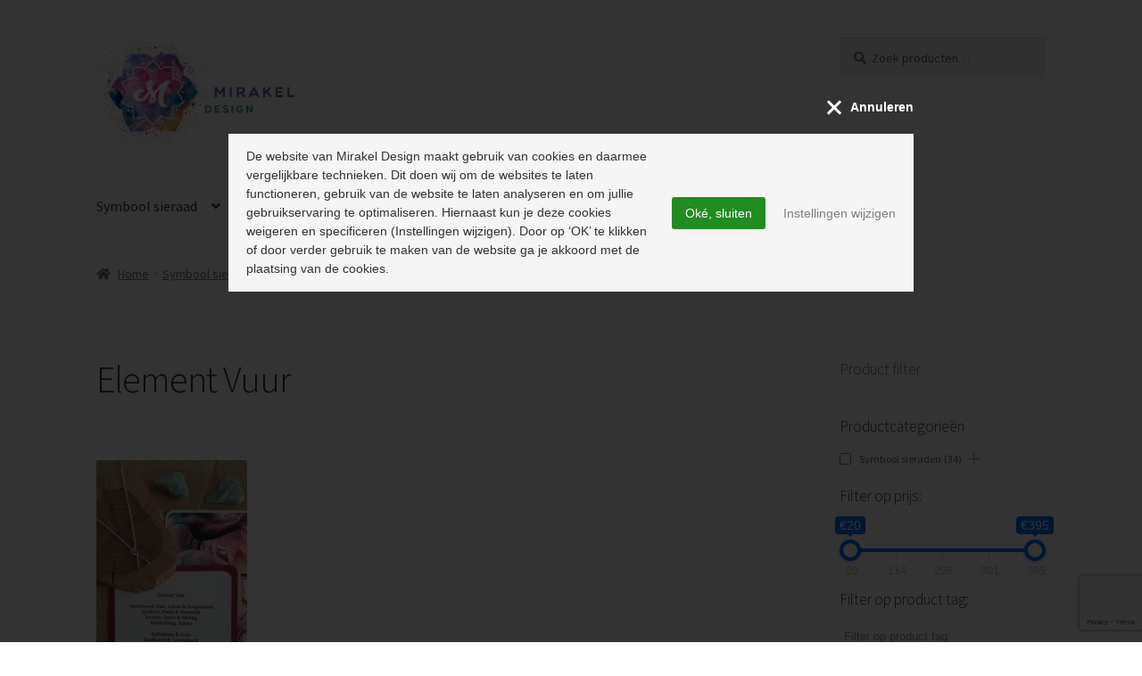

--- FILE ---
content_type: text/html; charset=UTF-8
request_url: https://www.mirakeldesign.nl/?attachment_id=14068
body_size: 25359
content:
<!doctype html>
<html dir="ltr" lang="nl-NL" prefix="og: https://ogp.me/ns#">
<head>
<meta charset="UTF-8">
<meta name="viewport" content="width=device-width, initial-scale=1">
<link rel="profile" href="http://gmpg.org/xfn/11">
<link rel="pingback" href="https://www.mirakeldesign.nl/xmlrpc.php">

<title>Element Vuur | Mirakel Design</title>
<style>
#wpadminbar #wp-admin-bar-wccp_free_top_button .ab-icon:before {
	content: "\f160";
	color: #02CA02;
	top: 3px;
}
#wpadminbar #wp-admin-bar-wccp_free_top_button .ab-icon {
	transform: rotate(45deg);
}
</style>

		<!-- All in One SEO 4.9.3 - aioseo.com -->
	<meta name="description" content="Zilveren Kracht Symbool Hanger Element Vuur" />
	<meta name="robots" content="max-image-preview:large" />
	<meta name="author" content="Miriam"/>
	<link rel="canonical" href="https://www.mirakeldesign.nl/?attachment_id=14068" />
	<meta name="generator" content="All in One SEO (AIOSEO) 4.9.3" />
		<meta property="og:locale" content="nl_NL" />
		<meta property="og:site_name" content="Mirakel Design | Smeden met Passie" />
		<meta property="og:type" content="article" />
		<meta property="og:title" content="Element Vuur | Mirakel Design" />
		<meta property="og:url" content="https://www.mirakeldesign.nl/?attachment_id=14068" />
		<meta property="og:image" content="https://www.mirakeldesign.nl/wp-content/uploads/2020/01/cropped-Logo-met-witte-rand.jpg" />
		<meta property="og:image:secure_url" content="https://www.mirakeldesign.nl/wp-content/uploads/2020/01/cropped-Logo-met-witte-rand.jpg" />
		<meta property="article:published_time" content="2022-09-28T13:19:12+00:00" />
		<meta property="article:modified_time" content="2022-09-28T13:19:57+00:00" />
		<meta name="twitter:card" content="summary" />
		<meta name="twitter:title" content="Element Vuur | Mirakel Design" />
		<meta name="twitter:image" content="https://www.mirakeldesign.nl/wp-content/uploads/2020/01/cropped-Logo-met-witte-rand.jpg" />
		<script type="application/ld+json" class="aioseo-schema">
			{"@context":"https:\/\/schema.org","@graph":[{"@type":"BreadcrumbList","@id":"https:\/\/www.mirakeldesign.nl\/?attachment_id=14068#breadcrumblist","itemListElement":[{"@type":"ListItem","@id":"https:\/\/www.mirakeldesign.nl#listItem","position":1,"name":"Home","item":"https:\/\/www.mirakeldesign.nl","nextItem":{"@type":"ListItem","@id":"https:\/\/www.mirakeldesign.nl\/?attachment_id=14068#listItem","name":"Element Vuur"}},{"@type":"ListItem","@id":"https:\/\/www.mirakeldesign.nl\/?attachment_id=14068#listItem","position":2,"name":"Element Vuur","previousItem":{"@type":"ListItem","@id":"https:\/\/www.mirakeldesign.nl#listItem","name":"Home"}}]},{"@type":"ItemPage","@id":"https:\/\/www.mirakeldesign.nl\/?attachment_id=14068#itempage","url":"https:\/\/www.mirakeldesign.nl\/?attachment_id=14068","name":"Element Vuur | Mirakel Design","description":"Zilveren Kracht Symbool Hanger Element Vuur","inLanguage":"nl-NL","isPartOf":{"@id":"https:\/\/www.mirakeldesign.nl\/#website"},"breadcrumb":{"@id":"https:\/\/www.mirakeldesign.nl\/?attachment_id=14068#breadcrumblist"},"author":{"@id":"https:\/\/www.mirakeldesign.nl\/author\/mirakel\/#author"},"creator":{"@id":"https:\/\/www.mirakeldesign.nl\/author\/mirakel\/#author"},"datePublished":"2022-09-28T13:19:12+00:00","dateModified":"2022-09-28T13:19:57+00:00"},{"@type":"Organization","@id":"https:\/\/www.mirakeldesign.nl\/#organization","name":"Mirakel Design","description":"Smeden met Passie","url":"https:\/\/www.mirakeldesign.nl\/","logo":{"@type":"ImageObject","url":"https:\/\/www.mirakeldesign.nl\/wp-content\/uploads\/2020\/01\/cropped-Logo-met-witte-rand.jpg","@id":"https:\/\/www.mirakeldesign.nl\/?attachment_id=14068\/#organizationLogo","width":566,"height":309},"image":{"@id":"https:\/\/www.mirakeldesign.nl\/?attachment_id=14068\/#organizationLogo"}},{"@type":"Person","@id":"https:\/\/www.mirakeldesign.nl\/author\/mirakel\/#author","url":"https:\/\/www.mirakeldesign.nl\/author\/mirakel\/","name":"Miriam"},{"@type":"WebSite","@id":"https:\/\/www.mirakeldesign.nl\/#website","url":"https:\/\/www.mirakeldesign.nl\/","name":"Mirakel Design","description":"Smeden met Passie","inLanguage":"nl-NL","publisher":{"@id":"https:\/\/www.mirakeldesign.nl\/#organization"}}]}
		</script>
		<!-- All in One SEO -->

<link rel='dns-prefetch' href='//fonts.googleapis.com' />
<link rel='dns-prefetch' href='//v0.wordpress.com' />
<link rel='dns-prefetch' href='//widgets.wp.com' />
<link rel='dns-prefetch' href='//s0.wp.com' />
<link rel='dns-prefetch' href='//0.gravatar.com' />
<link rel='dns-prefetch' href='//1.gravatar.com' />
<link rel='dns-prefetch' href='//2.gravatar.com' />
<link rel='preconnect' href='//c0.wp.com' />
<link rel="alternate" type="application/rss+xml" title="Mirakel Design &raquo; feed" href="https://www.mirakeldesign.nl/feed/" />
<link rel="alternate" type="application/rss+xml" title="Mirakel Design &raquo; reacties feed" href="https://www.mirakeldesign.nl/comments/feed/" />
<link rel="alternate" title="oEmbed (JSON)" type="application/json+oembed" href="https://www.mirakeldesign.nl/wp-json/oembed/1.0/embed?url=https%3A%2F%2Fwww.mirakeldesign.nl%2F%3Fattachment_id%3D14068" />
<link rel="alternate" title="oEmbed (XML)" type="text/xml+oembed" href="https://www.mirakeldesign.nl/wp-json/oembed/1.0/embed?url=https%3A%2F%2Fwww.mirakeldesign.nl%2F%3Fattachment_id%3D14068&#038;format=xml" />
		<!-- This site uses the Google Analytics by ExactMetrics plugin v8.11.1 - Using Analytics tracking - https://www.exactmetrics.com/ -->
		<!-- Opmerking: ExactMetrics is momenteel niet geconfigureerd op deze site. De site eigenaar moet authenticeren met Google Analytics in de ExactMetrics instellingen scherm. -->
					<!-- No tracking code set -->
				<!-- / Google Analytics by ExactMetrics -->
		<style id='wp-img-auto-sizes-contain-inline-css'>
img:is([sizes=auto i],[sizes^="auto," i]){contain-intrinsic-size:3000px 1500px}
/*# sourceURL=wp-img-auto-sizes-contain-inline-css */
</style>
<link rel='stylesheet' id='sbi_styles-css' href='https://www.mirakeldesign.nl/wp-content/plugins/instagram-feed/css/sbi-styles.min.css?ver=6.10.0' media='all' />
<link rel='stylesheet' id='storefront-top-bar-css' href='https://www.mirakeldesign.nl/wp-content/plugins/storefront-top-bar/assets/css/storefront-top-bar.css?ver=6.9' media='all' />
<style id='wp-emoji-styles-inline-css'>

	img.wp-smiley, img.emoji {
		display: inline !important;
		border: none !important;
		box-shadow: none !important;
		height: 1em !important;
		width: 1em !important;
		margin: 0 0.07em !important;
		vertical-align: -0.1em !important;
		background: none !important;
		padding: 0 !important;
	}
/*# sourceURL=wp-emoji-styles-inline-css */
</style>
<link rel='stylesheet' id='wp-block-library-css' href='https://c0.wp.com/c/6.9/wp-includes/css/dist/block-library/style.min.css' media='all' />
<style id='global-styles-inline-css'>
:root{--wp--preset--aspect-ratio--square: 1;--wp--preset--aspect-ratio--4-3: 4/3;--wp--preset--aspect-ratio--3-4: 3/4;--wp--preset--aspect-ratio--3-2: 3/2;--wp--preset--aspect-ratio--2-3: 2/3;--wp--preset--aspect-ratio--16-9: 16/9;--wp--preset--aspect-ratio--9-16: 9/16;--wp--preset--color--black: #000000;--wp--preset--color--cyan-bluish-gray: #abb8c3;--wp--preset--color--white: #ffffff;--wp--preset--color--pale-pink: #f78da7;--wp--preset--color--vivid-red: #cf2e2e;--wp--preset--color--luminous-vivid-orange: #ff6900;--wp--preset--color--luminous-vivid-amber: #fcb900;--wp--preset--color--light-green-cyan: #7bdcb5;--wp--preset--color--vivid-green-cyan: #00d084;--wp--preset--color--pale-cyan-blue: #8ed1fc;--wp--preset--color--vivid-cyan-blue: #0693e3;--wp--preset--color--vivid-purple: #9b51e0;--wp--preset--gradient--vivid-cyan-blue-to-vivid-purple: linear-gradient(135deg,rgb(6,147,227) 0%,rgb(155,81,224) 100%);--wp--preset--gradient--light-green-cyan-to-vivid-green-cyan: linear-gradient(135deg,rgb(122,220,180) 0%,rgb(0,208,130) 100%);--wp--preset--gradient--luminous-vivid-amber-to-luminous-vivid-orange: linear-gradient(135deg,rgb(252,185,0) 0%,rgb(255,105,0) 100%);--wp--preset--gradient--luminous-vivid-orange-to-vivid-red: linear-gradient(135deg,rgb(255,105,0) 0%,rgb(207,46,46) 100%);--wp--preset--gradient--very-light-gray-to-cyan-bluish-gray: linear-gradient(135deg,rgb(238,238,238) 0%,rgb(169,184,195) 100%);--wp--preset--gradient--cool-to-warm-spectrum: linear-gradient(135deg,rgb(74,234,220) 0%,rgb(151,120,209) 20%,rgb(207,42,186) 40%,rgb(238,44,130) 60%,rgb(251,105,98) 80%,rgb(254,248,76) 100%);--wp--preset--gradient--blush-light-purple: linear-gradient(135deg,rgb(255,206,236) 0%,rgb(152,150,240) 100%);--wp--preset--gradient--blush-bordeaux: linear-gradient(135deg,rgb(254,205,165) 0%,rgb(254,45,45) 50%,rgb(107,0,62) 100%);--wp--preset--gradient--luminous-dusk: linear-gradient(135deg,rgb(255,203,112) 0%,rgb(199,81,192) 50%,rgb(65,88,208) 100%);--wp--preset--gradient--pale-ocean: linear-gradient(135deg,rgb(255,245,203) 0%,rgb(182,227,212) 50%,rgb(51,167,181) 100%);--wp--preset--gradient--electric-grass: linear-gradient(135deg,rgb(202,248,128) 0%,rgb(113,206,126) 100%);--wp--preset--gradient--midnight: linear-gradient(135deg,rgb(2,3,129) 0%,rgb(40,116,252) 100%);--wp--preset--font-size--small: 14px;--wp--preset--font-size--medium: 23px;--wp--preset--font-size--large: 26px;--wp--preset--font-size--x-large: 42px;--wp--preset--font-size--normal: 16px;--wp--preset--font-size--huge: 37px;--wp--preset--spacing--20: 0.44rem;--wp--preset--spacing--30: 0.67rem;--wp--preset--spacing--40: 1rem;--wp--preset--spacing--50: 1.5rem;--wp--preset--spacing--60: 2.25rem;--wp--preset--spacing--70: 3.38rem;--wp--preset--spacing--80: 5.06rem;--wp--preset--shadow--natural: 6px 6px 9px rgba(0, 0, 0, 0.2);--wp--preset--shadow--deep: 12px 12px 50px rgba(0, 0, 0, 0.4);--wp--preset--shadow--sharp: 6px 6px 0px rgba(0, 0, 0, 0.2);--wp--preset--shadow--outlined: 6px 6px 0px -3px rgb(255, 255, 255), 6px 6px rgb(0, 0, 0);--wp--preset--shadow--crisp: 6px 6px 0px rgb(0, 0, 0);}:root :where(.is-layout-flow) > :first-child{margin-block-start: 0;}:root :where(.is-layout-flow) > :last-child{margin-block-end: 0;}:root :where(.is-layout-flow) > *{margin-block-start: 24px;margin-block-end: 0;}:root :where(.is-layout-constrained) > :first-child{margin-block-start: 0;}:root :where(.is-layout-constrained) > :last-child{margin-block-end: 0;}:root :where(.is-layout-constrained) > *{margin-block-start: 24px;margin-block-end: 0;}:root :where(.is-layout-flex){gap: 24px;}:root :where(.is-layout-grid){gap: 24px;}body .is-layout-flex{display: flex;}.is-layout-flex{flex-wrap: wrap;align-items: center;}.is-layout-flex > :is(*, div){margin: 0;}body .is-layout-grid{display: grid;}.is-layout-grid > :is(*, div){margin: 0;}.has-black-color{color: var(--wp--preset--color--black) !important;}.has-cyan-bluish-gray-color{color: var(--wp--preset--color--cyan-bluish-gray) !important;}.has-white-color{color: var(--wp--preset--color--white) !important;}.has-pale-pink-color{color: var(--wp--preset--color--pale-pink) !important;}.has-vivid-red-color{color: var(--wp--preset--color--vivid-red) !important;}.has-luminous-vivid-orange-color{color: var(--wp--preset--color--luminous-vivid-orange) !important;}.has-luminous-vivid-amber-color{color: var(--wp--preset--color--luminous-vivid-amber) !important;}.has-light-green-cyan-color{color: var(--wp--preset--color--light-green-cyan) !important;}.has-vivid-green-cyan-color{color: var(--wp--preset--color--vivid-green-cyan) !important;}.has-pale-cyan-blue-color{color: var(--wp--preset--color--pale-cyan-blue) !important;}.has-vivid-cyan-blue-color{color: var(--wp--preset--color--vivid-cyan-blue) !important;}.has-vivid-purple-color{color: var(--wp--preset--color--vivid-purple) !important;}.has-black-background-color{background-color: var(--wp--preset--color--black) !important;}.has-cyan-bluish-gray-background-color{background-color: var(--wp--preset--color--cyan-bluish-gray) !important;}.has-white-background-color{background-color: var(--wp--preset--color--white) !important;}.has-pale-pink-background-color{background-color: var(--wp--preset--color--pale-pink) !important;}.has-vivid-red-background-color{background-color: var(--wp--preset--color--vivid-red) !important;}.has-luminous-vivid-orange-background-color{background-color: var(--wp--preset--color--luminous-vivid-orange) !important;}.has-luminous-vivid-amber-background-color{background-color: var(--wp--preset--color--luminous-vivid-amber) !important;}.has-light-green-cyan-background-color{background-color: var(--wp--preset--color--light-green-cyan) !important;}.has-vivid-green-cyan-background-color{background-color: var(--wp--preset--color--vivid-green-cyan) !important;}.has-pale-cyan-blue-background-color{background-color: var(--wp--preset--color--pale-cyan-blue) !important;}.has-vivid-cyan-blue-background-color{background-color: var(--wp--preset--color--vivid-cyan-blue) !important;}.has-vivid-purple-background-color{background-color: var(--wp--preset--color--vivid-purple) !important;}.has-black-border-color{border-color: var(--wp--preset--color--black) !important;}.has-cyan-bluish-gray-border-color{border-color: var(--wp--preset--color--cyan-bluish-gray) !important;}.has-white-border-color{border-color: var(--wp--preset--color--white) !important;}.has-pale-pink-border-color{border-color: var(--wp--preset--color--pale-pink) !important;}.has-vivid-red-border-color{border-color: var(--wp--preset--color--vivid-red) !important;}.has-luminous-vivid-orange-border-color{border-color: var(--wp--preset--color--luminous-vivid-orange) !important;}.has-luminous-vivid-amber-border-color{border-color: var(--wp--preset--color--luminous-vivid-amber) !important;}.has-light-green-cyan-border-color{border-color: var(--wp--preset--color--light-green-cyan) !important;}.has-vivid-green-cyan-border-color{border-color: var(--wp--preset--color--vivid-green-cyan) !important;}.has-pale-cyan-blue-border-color{border-color: var(--wp--preset--color--pale-cyan-blue) !important;}.has-vivid-cyan-blue-border-color{border-color: var(--wp--preset--color--vivid-cyan-blue) !important;}.has-vivid-purple-border-color{border-color: var(--wp--preset--color--vivid-purple) !important;}.has-vivid-cyan-blue-to-vivid-purple-gradient-background{background: var(--wp--preset--gradient--vivid-cyan-blue-to-vivid-purple) !important;}.has-light-green-cyan-to-vivid-green-cyan-gradient-background{background: var(--wp--preset--gradient--light-green-cyan-to-vivid-green-cyan) !important;}.has-luminous-vivid-amber-to-luminous-vivid-orange-gradient-background{background: var(--wp--preset--gradient--luminous-vivid-amber-to-luminous-vivid-orange) !important;}.has-luminous-vivid-orange-to-vivid-red-gradient-background{background: var(--wp--preset--gradient--luminous-vivid-orange-to-vivid-red) !important;}.has-very-light-gray-to-cyan-bluish-gray-gradient-background{background: var(--wp--preset--gradient--very-light-gray-to-cyan-bluish-gray) !important;}.has-cool-to-warm-spectrum-gradient-background{background: var(--wp--preset--gradient--cool-to-warm-spectrum) !important;}.has-blush-light-purple-gradient-background{background: var(--wp--preset--gradient--blush-light-purple) !important;}.has-blush-bordeaux-gradient-background{background: var(--wp--preset--gradient--blush-bordeaux) !important;}.has-luminous-dusk-gradient-background{background: var(--wp--preset--gradient--luminous-dusk) !important;}.has-pale-ocean-gradient-background{background: var(--wp--preset--gradient--pale-ocean) !important;}.has-electric-grass-gradient-background{background: var(--wp--preset--gradient--electric-grass) !important;}.has-midnight-gradient-background{background: var(--wp--preset--gradient--midnight) !important;}.has-small-font-size{font-size: var(--wp--preset--font-size--small) !important;}.has-medium-font-size{font-size: var(--wp--preset--font-size--medium) !important;}.has-large-font-size{font-size: var(--wp--preset--font-size--large) !important;}.has-x-large-font-size{font-size: var(--wp--preset--font-size--x-large) !important;}
/*# sourceURL=global-styles-inline-css */
</style>

<style id='classic-theme-styles-inline-css'>
/*! This file is auto-generated */
.wp-block-button__link{color:#fff;background-color:#32373c;border-radius:9999px;box-shadow:none;text-decoration:none;padding:calc(.667em + 2px) calc(1.333em + 2px);font-size:1.125em}.wp-block-file__button{background:#32373c;color:#fff;text-decoration:none}
/*# sourceURL=/wp-includes/css/classic-themes.min.css */
</style>
<link rel='stylesheet' id='storefront-gutenberg-blocks-css' href='https://www.mirakeldesign.nl/wp-content/themes/storefront/assets/css/base/gutenberg-blocks.css?ver=4.6.2' media='all' />
<style id='storefront-gutenberg-blocks-inline-css'>

				.wp-block-button__link:not(.has-text-color) {
					color: #333333;
				}

				.wp-block-button__link:not(.has-text-color):hover,
				.wp-block-button__link:not(.has-text-color):focus,
				.wp-block-button__link:not(.has-text-color):active {
					color: #333333;
				}

				.wp-block-button__link:not(.has-background) {
					background-color: #eeeeee;
				}

				.wp-block-button__link:not(.has-background):hover,
				.wp-block-button__link:not(.has-background):focus,
				.wp-block-button__link:not(.has-background):active {
					border-color: #d5d5d5;
					background-color: #d5d5d5;
				}

				.wc-block-grid__products .wc-block-grid__product .wp-block-button__link {
					background-color: #eeeeee;
					border-color: #eeeeee;
					color: #333333;
				}

				.wp-block-quote footer,
				.wp-block-quote cite,
				.wp-block-quote__citation {
					color: #6d6d6d;
				}

				.wp-block-pullquote cite,
				.wp-block-pullquote footer,
				.wp-block-pullquote__citation {
					color: #6d6d6d;
				}

				.wp-block-image figcaption {
					color: #6d6d6d;
				}

				.wp-block-separator.is-style-dots::before {
					color: #333333;
				}

				.wp-block-file a.wp-block-file__button {
					color: #333333;
					background-color: #eeeeee;
					border-color: #eeeeee;
				}

				.wp-block-file a.wp-block-file__button:hover,
				.wp-block-file a.wp-block-file__button:focus,
				.wp-block-file a.wp-block-file__button:active {
					color: #333333;
					background-color: #d5d5d5;
				}

				.wp-block-code,
				.wp-block-preformatted pre {
					color: #6d6d6d;
				}

				.wp-block-table:not( .has-background ):not( .is-style-stripes ) tbody tr:nth-child(2n) td {
					background-color: #fdfdfd;
				}

				.wp-block-cover .wp-block-cover__inner-container h1:not(.has-text-color),
				.wp-block-cover .wp-block-cover__inner-container h2:not(.has-text-color),
				.wp-block-cover .wp-block-cover__inner-container h3:not(.has-text-color),
				.wp-block-cover .wp-block-cover__inner-container h4:not(.has-text-color),
				.wp-block-cover .wp-block-cover__inner-container h5:not(.has-text-color),
				.wp-block-cover .wp-block-cover__inner-container h6:not(.has-text-color) {
					color: #000000;
				}

				div.wc-block-components-price-slider__range-input-progress,
				.rtl .wc-block-components-price-slider__range-input-progress {
					--range-color: #7f54b3;
				}

				/* Target only IE11 */
				@media all and (-ms-high-contrast: none), (-ms-high-contrast: active) {
					.wc-block-components-price-slider__range-input-progress {
						background: #7f54b3;
					}
				}

				.wc-block-components-button:not(.is-link) {
					background-color: #333333;
					color: #ffffff;
				}

				.wc-block-components-button:not(.is-link):hover,
				.wc-block-components-button:not(.is-link):focus,
				.wc-block-components-button:not(.is-link):active {
					background-color: #1a1a1a;
					color: #ffffff;
				}

				.wc-block-components-button:not(.is-link):disabled {
					background-color: #333333;
					color: #ffffff;
				}

				.wc-block-cart__submit-container {
					background-color: #ffffff;
				}

				.wc-block-cart__submit-container::before {
					color: rgba(220,220,220,0.5);
				}

				.wc-block-components-order-summary-item__quantity {
					background-color: #ffffff;
					border-color: #6d6d6d;
					box-shadow: 0 0 0 2px #ffffff;
					color: #6d6d6d;
				}
			
/*# sourceURL=storefront-gutenberg-blocks-inline-css */
</style>
<link rel='stylesheet' id='contact-form-7-css' href='https://www.mirakeldesign.nl/wp-content/plugins/contact-form-7/includes/css/styles.css?ver=6.1.4' media='all' />
<link rel='stylesheet' id='hayona-cookies-css' href='https://www.mirakeldesign.nl/wp-content/plugins/hayona-cookies/assets/css/min/style.css?ver=1.1' media='screen' />
<link rel='stylesheet' id='woof-css' href='https://www.mirakeldesign.nl/wp-content/plugins/woocommerce-products-filter/css/front.css?ver=1.3.7.4' media='all' />
<style id='woof-inline-css'>

.woof_products_top_panel li span, .woof_products_top_panel2 li span{background: url(https://www.mirakeldesign.nl/wp-content/plugins/woocommerce-products-filter/img/delete.png);background-size: 14px 14px;background-repeat: no-repeat;background-position: right;}
.woof_edit_view{
                    display: none;
                }

/*# sourceURL=woof-inline-css */
</style>
<link rel='stylesheet' id='chosen-drop-down-css' href='https://www.mirakeldesign.nl/wp-content/plugins/woocommerce-products-filter/js/chosen/chosen.min.css?ver=1.3.7.4' media='all' />
<link rel='stylesheet' id='woof_by_author_html_items-css' href='https://www.mirakeldesign.nl/wp-content/plugins/woocommerce-products-filter/ext/by_author/css/by_author.css?ver=1.3.7.4' media='all' />
<link rel='stylesheet' id='woof_by_instock_html_items-css' href='https://www.mirakeldesign.nl/wp-content/plugins/woocommerce-products-filter/ext/by_instock/css/by_instock.css?ver=1.3.7.4' media='all' />
<link rel='stylesheet' id='woof_by_onsales_html_items-css' href='https://www.mirakeldesign.nl/wp-content/plugins/woocommerce-products-filter/ext/by_onsales/css/by_onsales.css?ver=1.3.7.4' media='all' />
<link rel='stylesheet' id='woof_by_text_html_items-css' href='https://www.mirakeldesign.nl/wp-content/plugins/woocommerce-products-filter/ext/by_text/assets/css/front.css?ver=1.3.7.4' media='all' />
<link rel='stylesheet' id='woof_label_html_items-css' href='https://www.mirakeldesign.nl/wp-content/plugins/woocommerce-products-filter/ext/label/css/html_types/label.css?ver=1.3.7.4' media='all' />
<link rel='stylesheet' id='woof_select_radio_check_html_items-css' href='https://www.mirakeldesign.nl/wp-content/plugins/woocommerce-products-filter/ext/select_radio_check/css/html_types/select_radio_check.css?ver=1.3.7.4' media='all' />
<link rel='stylesheet' id='woof_sd_html_items_checkbox-css' href='https://www.mirakeldesign.nl/wp-content/plugins/woocommerce-products-filter/ext/smart_designer/css/elements/checkbox.css?ver=1.3.7.4' media='all' />
<link rel='stylesheet' id='woof_sd_html_items_radio-css' href='https://www.mirakeldesign.nl/wp-content/plugins/woocommerce-products-filter/ext/smart_designer/css/elements/radio.css?ver=1.3.7.4' media='all' />
<link rel='stylesheet' id='woof_sd_html_items_switcher-css' href='https://www.mirakeldesign.nl/wp-content/plugins/woocommerce-products-filter/ext/smart_designer/css/elements/switcher.css?ver=1.3.7.4' media='all' />
<link rel='stylesheet' id='woof_sd_html_items_color-css' href='https://www.mirakeldesign.nl/wp-content/plugins/woocommerce-products-filter/ext/smart_designer/css/elements/color.css?ver=1.3.7.4' media='all' />
<link rel='stylesheet' id='woof_sd_html_items_tooltip-css' href='https://www.mirakeldesign.nl/wp-content/plugins/woocommerce-products-filter/ext/smart_designer/css/tooltip.css?ver=1.3.7.4' media='all' />
<link rel='stylesheet' id='woof_sd_html_items_front-css' href='https://www.mirakeldesign.nl/wp-content/plugins/woocommerce-products-filter/ext/smart_designer/css/front.css?ver=1.3.7.4' media='all' />
<link rel='stylesheet' id='woof-switcher23-css' href='https://www.mirakeldesign.nl/wp-content/plugins/woocommerce-products-filter/css/switcher.css?ver=1.3.7.4' media='all' />
<style id='woocommerce-inline-inline-css'>
.woocommerce form .form-row .required { visibility: visible; }
/*# sourceURL=woocommerce-inline-inline-css */
</style>
<link rel='stylesheet' id='wpbaw-public-style-css' href='https://www.mirakeldesign.nl/wp-content/plugins/wp-blog-and-widgets/assets/css/wpbaw-public.css?ver=2.6.6' media='all' />
<link rel='stylesheet' id='ywctm-frontend-css' href='https://www.mirakeldesign.nl/wp-content/plugins/yith-woocommerce-catalog-mode/assets/css/frontend.min.css?ver=2.51.0' media='all' />
<style id='ywctm-frontend-inline-css'>
form.cart button.single_add_to_cart_button, .ppc-button-wrapper, .wc-ppcp-paylater-msg__container, form.cart .quantity, .storefront-sticky-add-to-cart__content-button, .widget.woocommerce.widget_shopping_cart, .site-header-cart.menu{display: none !important}
/*# sourceURL=ywctm-frontend-inline-css */
</style>
<link rel='stylesheet' id='storefront-style-css' href='https://www.mirakeldesign.nl/wp-content/themes/storefront/style.css?ver=4.6.2' media='all' />
<style id='storefront-style-inline-css'>

			.main-navigation ul li a,
			.site-title a,
			ul.menu li a,
			.site-branding h1 a,
			button.menu-toggle,
			button.menu-toggle:hover,
			.handheld-navigation .dropdown-toggle {
				color: #333333;
			}

			button.menu-toggle,
			button.menu-toggle:hover {
				border-color: #333333;
			}

			.main-navigation ul li a:hover,
			.main-navigation ul li:hover > a,
			.site-title a:hover,
			.site-header ul.menu li.current-menu-item > a {
				color: #747474;
			}

			table:not( .has-background ) th {
				background-color: #f8f8f8;
			}

			table:not( .has-background ) tbody td {
				background-color: #fdfdfd;
			}

			table:not( .has-background ) tbody tr:nth-child(2n) td,
			fieldset,
			fieldset legend {
				background-color: #fbfbfb;
			}

			.site-header,
			.secondary-navigation ul ul,
			.main-navigation ul.menu > li.menu-item-has-children:after,
			.secondary-navigation ul.menu ul,
			.storefront-handheld-footer-bar,
			.storefront-handheld-footer-bar ul li > a,
			.storefront-handheld-footer-bar ul li.search .site-search,
			button.menu-toggle,
			button.menu-toggle:hover {
				background-color: #ffffff;
			}

			p.site-description,
			.site-header,
			.storefront-handheld-footer-bar {
				color: #404040;
			}

			button.menu-toggle:after,
			button.menu-toggle:before,
			button.menu-toggle span:before {
				background-color: #333333;
			}

			h1, h2, h3, h4, h5, h6, .wc-block-grid__product-title {
				color: #333333;
			}

			.widget h1 {
				border-bottom-color: #333333;
			}

			body,
			.secondary-navigation a {
				color: #6d6d6d;
			}

			.widget-area .widget a,
			.hentry .entry-header .posted-on a,
			.hentry .entry-header .post-author a,
			.hentry .entry-header .post-comments a,
			.hentry .entry-header .byline a {
				color: #727272;
			}

			a {
				color: #7f54b3;
			}

			a:focus,
			button:focus,
			.button.alt:focus,
			input:focus,
			textarea:focus,
			input[type="button"]:focus,
			input[type="reset"]:focus,
			input[type="submit"]:focus,
			input[type="email"]:focus,
			input[type="tel"]:focus,
			input[type="url"]:focus,
			input[type="password"]:focus,
			input[type="search"]:focus {
				outline-color: #7f54b3;
			}

			button, input[type="button"], input[type="reset"], input[type="submit"], .button, .widget a.button {
				background-color: #eeeeee;
				border-color: #eeeeee;
				color: #333333;
			}

			button:hover, input[type="button"]:hover, input[type="reset"]:hover, input[type="submit"]:hover, .button:hover, .widget a.button:hover {
				background-color: #d5d5d5;
				border-color: #d5d5d5;
				color: #333333;
			}

			button.alt, input[type="button"].alt, input[type="reset"].alt, input[type="submit"].alt, .button.alt, .widget-area .widget a.button.alt {
				background-color: #333333;
				border-color: #333333;
				color: #ffffff;
			}

			button.alt:hover, input[type="button"].alt:hover, input[type="reset"].alt:hover, input[type="submit"].alt:hover, .button.alt:hover, .widget-area .widget a.button.alt:hover {
				background-color: #1a1a1a;
				border-color: #1a1a1a;
				color: #ffffff;
			}

			.pagination .page-numbers li .page-numbers.current {
				background-color: #e6e6e6;
				color: #636363;
			}

			#comments .comment-list .comment-content .comment-text {
				background-color: #f8f8f8;
			}

			.site-footer {
				background-color: #d1d1d1;
				color: #000000;
			}

			.site-footer a:not(.button):not(.components-button) {
				color: #333333;
			}

			.site-footer .storefront-handheld-footer-bar a:not(.button):not(.components-button) {
				color: #333333;
			}

			.site-footer h1, .site-footer h2, .site-footer h3, .site-footer h4, .site-footer h5, .site-footer h6, .site-footer .widget .widget-title, .site-footer .widget .widgettitle {
				color: #333333;
			}

			.page-template-template-homepage.has-post-thumbnail .type-page.has-post-thumbnail .entry-title {
				color: #000000;
			}

			.page-template-template-homepage.has-post-thumbnail .type-page.has-post-thumbnail .entry-content {
				color: #000000;
			}

			@media screen and ( min-width: 768px ) {
				.secondary-navigation ul.menu a:hover {
					color: #595959;
				}

				.secondary-navigation ul.menu a {
					color: #404040;
				}

				.main-navigation ul.menu ul.sub-menu,
				.main-navigation ul.nav-menu ul.children {
					background-color: #f0f0f0;
				}

				.site-header {
					border-bottom-color: #f0f0f0;
				}
			}
/*# sourceURL=storefront-style-inline-css */
</style>
<link rel='stylesheet' id='storefront-icons-css' href='https://www.mirakeldesign.nl/wp-content/themes/storefront/assets/css/base/icons.css?ver=4.6.2' media='all' />
<link rel='stylesheet' id='storefront-fonts-css' href='https://fonts.googleapis.com/css?family=Source+Sans+Pro%3A400%2C300%2C300italic%2C400italic%2C600%2C700%2C900&#038;subset=latin%2Clatin-ext&#038;ver=4.6.2' media='all' />
<link rel='stylesheet' id='storefront-jetpack-widgets-css' href='https://www.mirakeldesign.nl/wp-content/themes/storefront/assets/css/jetpack/widgets.css?ver=4.6.2' media='all' />
<link rel='stylesheet' id='jetpack_likes-css' href='https://c0.wp.com/p/jetpack/15.4/modules/likes/style.css' media='all' />
<link rel='stylesheet' id='mollie-applepaydirect-css' href='https://www.mirakeldesign.nl/wp-content/plugins/mollie-payments-for-woocommerce/public/css/mollie-applepaydirect.min.css?ver=1768424903' media='screen' />
<style id='jetpack_facebook_likebox-inline-css'>
.widget_facebook_likebox {
	overflow: hidden;
}

/*# sourceURL=https://www.mirakeldesign.nl/wp-content/plugins/jetpack/modules/widgets/facebook-likebox/style.css */
</style>
<link rel='stylesheet' id='storefront-woocommerce-style-css' href='https://www.mirakeldesign.nl/wp-content/themes/storefront/assets/css/woocommerce/woocommerce.css?ver=4.6.2' media='all' />
<style id='storefront-woocommerce-style-inline-css'>
@font-face {
				font-family: star;
				src: url(https://www.mirakeldesign.nl/wp-content/plugins/woocommerce/assets/fonts/star.eot);
				src:
					url(https://www.mirakeldesign.nl/wp-content/plugins/woocommerce/assets/fonts/star.eot?#iefix) format("embedded-opentype"),
					url(https://www.mirakeldesign.nl/wp-content/plugins/woocommerce/assets/fonts/star.woff) format("woff"),
					url(https://www.mirakeldesign.nl/wp-content/plugins/woocommerce/assets/fonts/star.ttf) format("truetype"),
					url(https://www.mirakeldesign.nl/wp-content/plugins/woocommerce/assets/fonts/star.svg#star) format("svg");
				font-weight: 400;
				font-style: normal;
			}
			@font-face {
				font-family: WooCommerce;
				src: url(https://www.mirakeldesign.nl/wp-content/plugins/woocommerce/assets/fonts/WooCommerce.eot);
				src:
					url(https://www.mirakeldesign.nl/wp-content/plugins/woocommerce/assets/fonts/WooCommerce.eot?#iefix) format("embedded-opentype"),
					url(https://www.mirakeldesign.nl/wp-content/plugins/woocommerce/assets/fonts/WooCommerce.woff) format("woff"),
					url(https://www.mirakeldesign.nl/wp-content/plugins/woocommerce/assets/fonts/WooCommerce.ttf) format("truetype"),
					url(https://www.mirakeldesign.nl/wp-content/plugins/woocommerce/assets/fonts/WooCommerce.svg#WooCommerce) format("svg");
				font-weight: 400;
				font-style: normal;
			}

			a.cart-contents,
			.site-header-cart .widget_shopping_cart a {
				color: #333333;
			}

			a.cart-contents:hover,
			.site-header-cart .widget_shopping_cart a:hover,
			.site-header-cart:hover > li > a {
				color: #747474;
			}

			table.cart td.product-remove,
			table.cart td.actions {
				border-top-color: #ffffff;
			}

			.storefront-handheld-footer-bar ul li.cart .count {
				background-color: #333333;
				color: #ffffff;
				border-color: #ffffff;
			}

			.woocommerce-tabs ul.tabs li.active a,
			ul.products li.product .price,
			.onsale,
			.wc-block-grid__product-onsale,
			.widget_search form:before,
			.widget_product_search form:before {
				color: #6d6d6d;
			}

			.woocommerce-breadcrumb a,
			a.woocommerce-review-link,
			.product_meta a {
				color: #727272;
			}

			.wc-block-grid__product-onsale,
			.onsale {
				border-color: #6d6d6d;
			}

			.star-rating span:before,
			.quantity .plus, .quantity .minus,
			p.stars a:hover:after,
			p.stars a:after,
			.star-rating span:before,
			#payment .payment_methods li input[type=radio]:first-child:checked+label:before {
				color: #7f54b3;
			}

			.widget_price_filter .ui-slider .ui-slider-range,
			.widget_price_filter .ui-slider .ui-slider-handle {
				background-color: #7f54b3;
			}

			.order_details {
				background-color: #f8f8f8;
			}

			.order_details > li {
				border-bottom: 1px dotted #e3e3e3;
			}

			.order_details:before,
			.order_details:after {
				background: -webkit-linear-gradient(transparent 0,transparent 0),-webkit-linear-gradient(135deg,#f8f8f8 33.33%,transparent 33.33%),-webkit-linear-gradient(45deg,#f8f8f8 33.33%,transparent 33.33%)
			}

			#order_review {
				background-color: #ffffff;
			}

			#payment .payment_methods > li .payment_box,
			#payment .place-order {
				background-color: #fafafa;
			}

			#payment .payment_methods > li:not(.woocommerce-notice) {
				background-color: #f5f5f5;
			}

			#payment .payment_methods > li:not(.woocommerce-notice):hover {
				background-color: #f0f0f0;
			}

			.woocommerce-pagination .page-numbers li .page-numbers.current {
				background-color: #e6e6e6;
				color: #636363;
			}

			.wc-block-grid__product-onsale,
			.onsale,
			.woocommerce-pagination .page-numbers li .page-numbers:not(.current) {
				color: #6d6d6d;
			}

			p.stars a:before,
			p.stars a:hover~a:before,
			p.stars.selected a.active~a:before {
				color: #6d6d6d;
			}

			p.stars.selected a.active:before,
			p.stars:hover a:before,
			p.stars.selected a:not(.active):before,
			p.stars.selected a.active:before {
				color: #7f54b3;
			}

			.single-product div.product .woocommerce-product-gallery .woocommerce-product-gallery__trigger {
				background-color: #eeeeee;
				color: #333333;
			}

			.single-product div.product .woocommerce-product-gallery .woocommerce-product-gallery__trigger:hover {
				background-color: #d5d5d5;
				border-color: #d5d5d5;
				color: #333333;
			}

			.button.added_to_cart:focus,
			.button.wc-forward:focus {
				outline-color: #7f54b3;
			}

			.added_to_cart,
			.site-header-cart .widget_shopping_cart a.button,
			.wc-block-grid__products .wc-block-grid__product .wp-block-button__link {
				background-color: #eeeeee;
				border-color: #eeeeee;
				color: #333333;
			}

			.added_to_cart:hover,
			.site-header-cart .widget_shopping_cart a.button:hover,
			.wc-block-grid__products .wc-block-grid__product .wp-block-button__link:hover {
				background-color: #d5d5d5;
				border-color: #d5d5d5;
				color: #333333;
			}

			.added_to_cart.alt, .added_to_cart, .widget a.button.checkout {
				background-color: #333333;
				border-color: #333333;
				color: #ffffff;
			}

			.added_to_cart.alt:hover, .added_to_cart:hover, .widget a.button.checkout:hover {
				background-color: #1a1a1a;
				border-color: #1a1a1a;
				color: #ffffff;
			}

			.button.loading {
				color: #eeeeee;
			}

			.button.loading:hover {
				background-color: #eeeeee;
			}

			.button.loading:after {
				color: #333333;
			}

			@media screen and ( min-width: 768px ) {
				.site-header-cart .widget_shopping_cart,
				.site-header .product_list_widget li .quantity {
					color: #404040;
				}

				.site-header-cart .widget_shopping_cart .buttons,
				.site-header-cart .widget_shopping_cart .total {
					background-color: #f5f5f5;
				}

				.site-header-cart .widget_shopping_cart {
					background-color: #f0f0f0;
				}
			}
				.storefront-product-pagination a {
					color: #6d6d6d;
					background-color: #ffffff;
				}
				.storefront-sticky-add-to-cart {
					color: #6d6d6d;
					background-color: #ffffff;
				}

				.storefront-sticky-add-to-cart a:not(.button) {
					color: #333333;
				}
/*# sourceURL=storefront-woocommerce-style-inline-css */
</style>
<link rel='stylesheet' id='storefront-woocommerce-brands-style-css' href='https://www.mirakeldesign.nl/wp-content/themes/storefront/assets/css/woocommerce/extensions/brands.css?ver=4.6.2' media='all' />
<link rel='stylesheet' id='cart-tab-styles-storefront-css' href='https://www.mirakeldesign.nl/wp-content/plugins/woocommerce-cart-tab/includes/../assets/css/style-storefront.css?ver=1.1.1' media='all' />
<style id='cart-tab-styles-storefront-inline-css'>

			.woocommerce-cart-tab-container {
				background-color: #ffffff;
			}

			.woocommerce-cart-tab,
			.woocommerce-cart-tab-container .widget_shopping_cart .widgettitle,
			.woocommerce-cart-tab-container .widget_shopping_cart .buttons {
				background-color: #ffffff;
			}

			.woocommerce-cart-tab,
			.woocommerce-cart-tab:hover {
				color: #ffffff;
			}

			.woocommerce-cart-tab-container .widget_shopping_cart {
				color: #404040;
			}

			.woocommerce-cart-tab-container .widget_shopping_cart a:not(.button),
			.woocommerce-cart-tab-container .widget_shopping_cart .widgettitle {
				color: #333333;
			}

			.woocommerce-cart-tab__contents {
				background-color: #333333;
				color: #ffffff;
			}

			.woocommerce-cart-tab__icon-bag {
				fill: #333333;
			}
/*# sourceURL=cart-tab-styles-storefront-inline-css */
</style>
<script id="woof-husky-js-extra">
var woof_husky_txt = {"ajax_url":"https://www.mirakeldesign.nl/wp-admin/admin-ajax.php","plugin_uri":"https://www.mirakeldesign.nl/wp-content/plugins/woocommerce-products-filter/ext/by_text/","loader":"https://www.mirakeldesign.nl/wp-content/plugins/woocommerce-products-filter/ext/by_text/assets/img/ajax-loader.gif","not_found":"Niets gevonden!","prev":"Vorige","next":"Volgende","site_link":"https://www.mirakeldesign.nl","default_data":{"placeholder":"","behavior":"title","search_by_full_word":0,"autocomplete":1,"how_to_open_links":0,"taxonomy_compatibility":0,"sku_compatibility":0,"custom_fields":"","search_desc_variant":0,"view_text_length":10,"min_symbols":3,"max_posts":10,"image":"","notes_for_customer":"","template":"default","max_open_height":300,"page":0}};
//# sourceURL=woof-husky-js-extra
</script>
<script src="https://www.mirakeldesign.nl/wp-content/plugins/woocommerce-products-filter/ext/by_text/assets/js/husky.js?ver=1.3.7.4" id="woof-husky-js"></script>
<script src="https://c0.wp.com/c/6.9/wp-includes/js/jquery/jquery.min.js" id="jquery-core-js"></script>
<script src="https://c0.wp.com/c/6.9/wp-includes/js/jquery/jquery-migrate.min.js" id="jquery-migrate-js"></script>
<script src="https://c0.wp.com/p/woocommerce/10.4.3/assets/js/jquery-blockui/jquery.blockUI.min.js" id="wc-jquery-blockui-js" defer data-wp-strategy="defer"></script>
<script id="wc-add-to-cart-js-extra">
var wc_add_to_cart_params = {"ajax_url":"/wp-admin/admin-ajax.php","wc_ajax_url":"/?wc-ajax=%%endpoint%%","i18n_view_cart":"Bekijk winkelwagen","cart_url":"https://www.mirakeldesign.nl/winkelmand/","is_cart":"","cart_redirect_after_add":"no"};
//# sourceURL=wc-add-to-cart-js-extra
</script>
<script src="https://c0.wp.com/p/woocommerce/10.4.3/assets/js/frontend/add-to-cart.min.js" id="wc-add-to-cart-js" defer data-wp-strategy="defer"></script>
<script src="https://c0.wp.com/p/woocommerce/10.4.3/assets/js/js-cookie/js.cookie.min.js" id="wc-js-cookie-js" defer data-wp-strategy="defer"></script>
<script id="woocommerce-js-extra">
var woocommerce_params = {"ajax_url":"/wp-admin/admin-ajax.php","wc_ajax_url":"/?wc-ajax=%%endpoint%%","i18n_password_show":"Wachtwoord weergeven","i18n_password_hide":"Wachtwoord verbergen"};
//# sourceURL=woocommerce-js-extra
</script>
<script src="https://c0.wp.com/p/woocommerce/10.4.3/assets/js/frontend/woocommerce.min.js" id="woocommerce-js" defer data-wp-strategy="defer"></script>
<script id="wc-cart-fragments-js-extra">
var wc_cart_fragments_params = {"ajax_url":"/wp-admin/admin-ajax.php","wc_ajax_url":"/?wc-ajax=%%endpoint%%","cart_hash_key":"wc_cart_hash_52ac9a175d06c39dd4f3a48342fa5a44","fragment_name":"wc_fragments_52ac9a175d06c39dd4f3a48342fa5a44","request_timeout":"5000"};
//# sourceURL=wc-cart-fragments-js-extra
</script>
<script src="https://c0.wp.com/p/woocommerce/10.4.3/assets/js/frontend/cart-fragments.min.js" id="wc-cart-fragments-js" defer data-wp-strategy="defer"></script>
<script src="https://www.mirakeldesign.nl/wp-content/plugins/woocommerce-cart-tab/includes/../assets/js/cart-tab.min.js?ver=1.1.1" id="cart-tab-script-js"></script>
<link rel="https://api.w.org/" href="https://www.mirakeldesign.nl/wp-json/" /><link rel="alternate" title="JSON" type="application/json" href="https://www.mirakeldesign.nl/wp-json/wp/v2/media/14068" /><link rel="EditURI" type="application/rsd+xml" title="RSD" href="https://www.mirakeldesign.nl/xmlrpc.php?rsd" />
<meta name="generator" content="WordPress 6.9" />
<meta name="generator" content="WooCommerce 10.4.3" />
<link rel='shortlink' href='https://www.mirakeldesign.nl/?p=14068' />
<script id="wpcp_disable_selection" type="text/javascript">
var image_save_msg='You are not allowed to save images!';
	var no_menu_msg='Context Menu disabled!';
	var smessage = "Content is protected !!";

function disableEnterKey(e)
{
	var elemtype = e.target.tagName;
	
	elemtype = elemtype.toUpperCase();
	
	if (elemtype == "TEXT" || elemtype == "TEXTAREA" || elemtype == "INPUT" || elemtype == "PASSWORD" || elemtype == "SELECT" || elemtype == "OPTION" || elemtype == "EMBED")
	{
		elemtype = 'TEXT';
	}
	
	if (e.ctrlKey){
     var key;
     if(window.event)
          key = window.event.keyCode;     //IE
     else
          key = e.which;     //firefox (97)
    //if (key != 17) alert(key);
     if (elemtype!= 'TEXT' && (key == 97 || key == 65 || key == 67 || key == 99 || key == 88 || key == 120 || key == 26 || key == 85  || key == 86 || key == 83 || key == 43 || key == 73))
     {
		if(wccp_free_iscontenteditable(e)) return true;
		show_wpcp_message('You are not allowed to copy content or view source');
		return false;
     }else
     	return true;
     }
}


/*For contenteditable tags*/
function wccp_free_iscontenteditable(e)
{
	var e = e || window.event; // also there is no e.target property in IE. instead IE uses window.event.srcElement
  	
	var target = e.target || e.srcElement;

	var elemtype = e.target.nodeName;
	
	elemtype = elemtype.toUpperCase();
	
	var iscontenteditable = "false";
		
	if(typeof target.getAttribute!="undefined" ) iscontenteditable = target.getAttribute("contenteditable"); // Return true or false as string
	
	var iscontenteditable2 = false;
	
	if(typeof target.isContentEditable!="undefined" ) iscontenteditable2 = target.isContentEditable; // Return true or false as boolean

	if(target.parentElement.isContentEditable) iscontenteditable2 = true;
	
	if (iscontenteditable == "true" || iscontenteditable2 == true)
	{
		if(typeof target.style!="undefined" ) target.style.cursor = "text";
		
		return true;
	}
}

////////////////////////////////////
function disable_copy(e)
{	
	var e = e || window.event; // also there is no e.target property in IE. instead IE uses window.event.srcElement
	
	var elemtype = e.target.tagName;
	
	elemtype = elemtype.toUpperCase();
	
	if (elemtype == "TEXT" || elemtype == "TEXTAREA" || elemtype == "INPUT" || elemtype == "PASSWORD" || elemtype == "SELECT" || elemtype == "OPTION" || elemtype == "EMBED")
	{
		elemtype = 'TEXT';
	}
	
	if(wccp_free_iscontenteditable(e)) return true;
	
	var isSafari = /Safari/.test(navigator.userAgent) && /Apple Computer/.test(navigator.vendor);
	
	var checker_IMG = '';
	if (elemtype == "IMG" && checker_IMG == 'checked' && e.detail >= 2) {show_wpcp_message(alertMsg_IMG);return false;}
	if (elemtype != "TEXT")
	{
		if (smessage !== "" && e.detail == 2)
			show_wpcp_message(smessage);
		
		if (isSafari)
			return true;
		else
			return false;
	}	
}

//////////////////////////////////////////
function disable_copy_ie()
{
	var e = e || window.event;
	var elemtype = window.event.srcElement.nodeName;
	elemtype = elemtype.toUpperCase();
	if(wccp_free_iscontenteditable(e)) return true;
	if (elemtype == "IMG") {show_wpcp_message(alertMsg_IMG);return false;}
	if (elemtype != "TEXT" && elemtype != "TEXTAREA" && elemtype != "INPUT" && elemtype != "PASSWORD" && elemtype != "SELECT" && elemtype != "OPTION" && elemtype != "EMBED")
	{
		return false;
	}
}	
function reEnable()
{
	return true;
}
document.onkeydown = disableEnterKey;
document.onselectstart = disable_copy_ie;
if(navigator.userAgent.indexOf('MSIE')==-1)
{
	document.onmousedown = disable_copy;
	document.onclick = reEnable;
}
function disableSelection(target)
{
    //For IE This code will work
    if (typeof target.onselectstart!="undefined")
    target.onselectstart = disable_copy_ie;
    
    //For Firefox This code will work
    else if (typeof target.style.MozUserSelect!="undefined")
    {target.style.MozUserSelect="none";}
    
    //All other  (ie: Opera) This code will work
    else
    target.onmousedown=function(){return false}
    target.style.cursor = "default";
}
//Calling the JS function directly just after body load
window.onload = function(){disableSelection(document.body);};

//////////////////special for safari Start////////////////
var onlongtouch;
var timer;
var touchduration = 1000; //length of time we want the user to touch before we do something

var elemtype = "";
function touchstart(e) {
	var e = e || window.event;
  // also there is no e.target property in IE.
  // instead IE uses window.event.srcElement
  	var target = e.target || e.srcElement;
	
	elemtype = window.event.srcElement.nodeName;
	
	elemtype = elemtype.toUpperCase();
	
	if(!wccp_pro_is_passive()) e.preventDefault();
	if (!timer) {
		timer = setTimeout(onlongtouch, touchduration);
	}
}

function touchend() {
    //stops short touches from firing the event
    if (timer) {
        clearTimeout(timer);
        timer = null;
    }
	onlongtouch();
}

onlongtouch = function(e) { //this will clear the current selection if anything selected
	
	if (elemtype != "TEXT" && elemtype != "TEXTAREA" && elemtype != "INPUT" && elemtype != "PASSWORD" && elemtype != "SELECT" && elemtype != "EMBED" && elemtype != "OPTION")	
	{
		if (window.getSelection) {
			if (window.getSelection().empty) {  // Chrome
			window.getSelection().empty();
			} else if (window.getSelection().removeAllRanges) {  // Firefox
			window.getSelection().removeAllRanges();
			}
		} else if (document.selection) {  // IE?
			document.selection.empty();
		}
		return false;
	}
};

document.addEventListener("DOMContentLoaded", function(event) { 
    window.addEventListener("touchstart", touchstart, false);
    window.addEventListener("touchend", touchend, false);
});

function wccp_pro_is_passive() {

  var cold = false,
  hike = function() {};

  try {
	  const object1 = {};
  var aid = Object.defineProperty(object1, 'passive', {
  get() {cold = true}
  });
  window.addEventListener('test', hike, aid);
  window.removeEventListener('test', hike, aid);
  } catch (e) {}

  return cold;
}
/*special for safari End*/
</script>
<script id="wpcp_disable_Right_Click" type="text/javascript">
document.ondragstart = function() { return false;}
	function nocontext(e) {
	   return false;
	}
	document.oncontextmenu = nocontext;
</script>
<style>
.unselectable
{
-moz-user-select:none;
-webkit-user-select:none;
cursor: default;
}
html
{
-webkit-touch-callout: none;
-webkit-user-select: none;
-khtml-user-select: none;
-moz-user-select: none;
-ms-user-select: none;
user-select: none;
-webkit-tap-highlight-color: rgba(0,0,0,0);
}
</style>
<script id="wpcp_css_disable_selection" type="text/javascript">
var e = document.getElementsByTagName('body')[0];
if(e)
{
	e.setAttribute('unselectable',"on");
}
</script>
	<noscript><style>.woocommerce-product-gallery{ opacity: 1 !important; }</style></noscript>
			<style type="text/css">
			.woa-top-bar-wrap, .woa-top-bar .block .widget_nav_menu ul li .sub-menu { background: #5b5b5b; } .woa-top-bar .block .widget_nav_menu ul li .sub-menu li a:hover { background: #424242 } .woa-top-bar-wrap * { color: #efefef; } .woa-top-bar-wrap a, .woa-top-bar-wrap .widget_nav_menu li.current-menu-item > a { color: #ffffff !important; } .woa-top-bar-wrap a:hover { opacity: 0.9; }
		</style>
		<link rel="icon" href="https://www.mirakeldesign.nl/wp-content/uploads/2020/01/cropped-Logo-facebook-omslag-jpg-1-32x32.jpg" sizes="32x32" />
<link rel="icon" href="https://www.mirakeldesign.nl/wp-content/uploads/2020/01/cropped-Logo-facebook-omslag-jpg-1-192x192.jpg" sizes="192x192" />
<link rel="apple-touch-icon" href="https://www.mirakeldesign.nl/wp-content/uploads/2020/01/cropped-Logo-facebook-omslag-jpg-1-180x180.jpg" />
<meta name="msapplication-TileImage" content="https://www.mirakeldesign.nl/wp-content/uploads/2020/01/cropped-Logo-facebook-omslag-jpg-1-270x270.jpg" />
		<style id="wp-custom-css">
			.storefront-primary-navigation {
    background-color: white;
    border-style: solid;
    border-color: white;
	color: white;
}

.storefront-full-width-content .woocommerce-products-header, .storefront-full-width-content.woocommerce-account .entry-header, .storefront-full-width-content.woocommerce-cart .entry-header, .storefront-full-width-content.woocommerce-checkout .entry-header {
	text-align: left;
}
.sub-menu {
    background-color: white;
	}

@media screen and (min-width: 768px) {
	.site-header .site-branding, .site-header .site-logo-anchor, .site-header .site-logo-link, .site-header .custom-logo-link {
		width: 60%; /* Adjust this percentage up or down to make the logo larger or smaller. */
	}
}		</style>
		<!-- WooCommerce Colors -->
<style type="text/css">
p.demo_store{background-color:#1b9387;color:#c2ebe7;}.woocommerce small.note{color:#777;}.woocommerce .woocommerce-breadcrumb{color:#777;}.woocommerce .woocommerce-breadcrumb a{color:#777;}.woocommerce div.product span.price,.woocommerce div.product p.price{color:#000;}.woocommerce div.product .stock{color:#000;}.woocommerce span.onsale{background-color:#000;color:#999;}.woocommerce ul.products li.product .price{color:#000;}.woocommerce ul.products li.product .price .from{color:rgba(0, 0, 0, 0.5);}.woocommerce nav.woocommerce-pagination ul{border:1px solid #13685f;}.woocommerce nav.woocommerce-pagination ul li{border-right:1px solid #13685f;}.woocommerce nav.woocommerce-pagination ul li span.current,.woocommerce nav.woocommerce-pagination ul li a:hover,.woocommerce nav.woocommerce-pagination ul li a:focus{background:#1b9387;color:#000;}.woocommerce a.button,.woocommerce button.button,.woocommerce input.button,.woocommerce #respond input#submit{color:#e8f8f6;background-color:#1b9387;}.woocommerce a.button:hover,.woocommerce button.button:hover,.woocommerce input.button:hover,.woocommerce #respond input#submit:hover{background-color:#0a8276;color:#e8f8f6;}.woocommerce a.button.alt,.woocommerce button.button.alt,.woocommerce input.button.alt,.woocommerce #respond input#submit.alt{background-color:#1b9387;color:#c2ebe7;}.woocommerce a.button.alt:hover,.woocommerce button.button.alt:hover,.woocommerce input.button.alt:hover,.woocommerce #respond input#submit.alt:hover{background-color:#0a8276;color:#c2ebe7;}.woocommerce a.button.alt.disabled,.woocommerce button.button.alt.disabled,.woocommerce input.button.alt.disabled,.woocommerce #respond input#submit.alt.disabled,.woocommerce a.button.alt:disabled,.woocommerce button.button.alt:disabled,.woocommerce input.button.alt:disabled,.woocommerce #respond input#submit.alt:disabled,.woocommerce a.button.alt:disabled[disabled],.woocommerce button.button.alt:disabled[disabled],.woocommerce input.button.alt:disabled[disabled],.woocommerce #respond input#submit.alt:disabled[disabled],.woocommerce a.button.alt.disabled:hover,.woocommerce button.button.alt.disabled:hover,.woocommerce input.button.alt.disabled:hover,.woocommerce #respond input#submit.alt.disabled:hover,.woocommerce a.button.alt:disabled:hover,.woocommerce button.button.alt:disabled:hover,.woocommerce input.button.alt:disabled:hover,.woocommerce #respond input#submit.alt:disabled:hover,.woocommerce a.button.alt:disabled[disabled]:hover,.woocommerce button.button.alt:disabled[disabled]:hover,.woocommerce input.button.alt:disabled[disabled]:hover,.woocommerce #respond input#submit.alt:disabled[disabled]:hover{background-color:#1b9387;color:#c2ebe7;}.woocommerce a.button:disabled:hover,.woocommerce button.button:disabled:hover,.woocommerce input.button:disabled:hover,.woocommerce #respond input#submit:disabled:hover,.woocommerce a.button.disabled:hover,.woocommerce button.button.disabled:hover,.woocommerce input.button.disabled:hover,.woocommerce #respond input#submit.disabled:hover,.woocommerce a.button:disabled[disabled]:hover,.woocommerce button.button:disabled[disabled]:hover,.woocommerce input.button:disabled[disabled]:hover,.woocommerce #respond input#submit:disabled[disabled]:hover{background-color:#1b9387;}.woocommerce #reviews h2 small{color:#777;}.woocommerce #reviews h2 small a{color:#777;}.woocommerce #reviews #comments ol.commentlist li .meta{color:#777;}.woocommerce #reviews #comments ol.commentlist li img.avatar{background:#1b9387;border:1px solid #19867b;}.woocommerce #reviews #comments ol.commentlist li .comment-text{border:1px solid #19867b;}.woocommerce #reviews #comments ol.commentlist #respond{border:1px solid #19867b;}.woocommerce .star-rating:before{color:#13685f;}.woocommerce.widget_shopping_cart .total,.woocommerce .widget_shopping_cart .total{border-top:3px double #1b9387;}.woocommerce form.login,.woocommerce form.checkout_coupon,.woocommerce form.register{border:1px solid #13685f;}.woocommerce .order_details li{border-right:1px dashed #13685f;}.woocommerce .widget_price_filter .ui-slider .ui-slider-handle{background-color:#1b9387;}.woocommerce .widget_price_filter .ui-slider .ui-slider-range{background-color:#1b9387;}.woocommerce .widget_price_filter .price_slider_wrapper .ui-widget-content{background-color:#004f43;}.woocommerce-cart table.cart td.actions .coupon .input-text{border:1px solid #13685f;}.woocommerce-cart .cart-collaterals .cart_totals p small{color:#777;}.woocommerce-cart .cart-collaterals .cart_totals table small{color:#777;}.woocommerce-cart .cart-collaterals .cart_totals .discount td{color:#000;}.woocommerce-cart .cart-collaterals .cart_totals tr td,.woocommerce-cart .cart-collaterals .cart_totals tr th{border-top:1px solid #1b9387;}.woocommerce-checkout .checkout .create-account small{color:#777;}.woocommerce-checkout #payment{background:#1b9387;}.woocommerce-checkout #payment ul.payment_methods{border-bottom:1px solid #13685f;}.woocommerce-checkout #payment div.payment_box{background-color:#177d73;color:#e8f8f6;}.woocommerce-checkout #payment div.payment_box input.input-text,.woocommerce-checkout #payment div.payment_box textarea{border-color:#0f524c;border-top-color:#0b3d38;}.woocommerce-checkout #payment div.payment_box ::-webkit-input-placeholder{color:#0b3d38;}.woocommerce-checkout #payment div.payment_box :-moz-placeholder{color:#0b3d38;}.woocommerce-checkout #payment div.payment_box :-ms-input-placeholder{color:#0b3d38;}.woocommerce-checkout #payment div.payment_box span.help{color:#777;}.woocommerce-checkout #payment div.payment_box:after{content:"";display:block;border:8px solid #177d73;border-right-color:transparent;border-left-color:transparent;border-top-color:transparent;position:absolute;top:-3px;left:0;margin:-1em 0 0 2em;}
</style>
<!--/WooCommerce Colors-->
<link rel='stylesheet' id='wc-blocks-style-css' href='https://c0.wp.com/p/woocommerce/10.4.3/assets/client/blocks/wc-blocks.css' media='all' />
<link rel='stylesheet' id='woof_sections_style-css' href='https://www.mirakeldesign.nl/wp-content/plugins/woocommerce-products-filter/ext/sections/css/sections.css?ver=1.3.7.4' media='all' />
<link rel='stylesheet' id='woof_tooltip-css-css' href='https://www.mirakeldesign.nl/wp-content/plugins/woocommerce-products-filter/js/tooltip/css/tooltipster.bundle.min.css?ver=1.3.7.4' media='all' />
<link rel='stylesheet' id='woof_tooltip-css-noir-css' href='https://www.mirakeldesign.nl/wp-content/plugins/woocommerce-products-filter/js/tooltip/css/plugins/tooltipster/sideTip/themes/tooltipster-sideTip-noir.min.css?ver=1.3.7.4' media='all' />
<link rel='stylesheet' id='ion.range-slider-css' href='https://www.mirakeldesign.nl/wp-content/plugins/woocommerce-products-filter/js/ion.range-slider/css/ion.rangeSlider.css?ver=1.3.7.4' media='all' />
<link rel='stylesheet' id='woof-front-builder-css-css' href='https://www.mirakeldesign.nl/wp-content/plugins/woocommerce-products-filter/ext/front_builder/css/front-builder.css?ver=1.3.7.4' media='all' />
<link rel='stylesheet' id='woof-slideout-tab-css-css' href='https://www.mirakeldesign.nl/wp-content/plugins/woocommerce-products-filter/ext/slideout/css/jquery.tabSlideOut.css?ver=1.3.7.4' media='all' />
<link rel='stylesheet' id='woof-slideout-css-css' href='https://www.mirakeldesign.nl/wp-content/plugins/woocommerce-products-filter/ext/slideout/css/slideout.css?ver=1.3.7.4' media='all' />
</head>

<body class="attachment wp-singular attachment-template-default single single-attachment postid-14068 attachmentid-14068 attachment-jpeg wp-custom-logo wp-embed-responsive wp-theme-storefront theme-storefront hc-styling hc-styling--light woocommerce-no-js unselectable metaslider-plugin storefront-align-wide right-sidebar woocommerce-active storefront-top-bar-active">



<div id="page" class="hfeed site">
	
	<header id="masthead" class="site-header" role="banner" style="">

		<div class="col-full">		<a class="skip-link screen-reader-text" href="#site-navigation">Ga door naar navigatie</a>
		<a class="skip-link screen-reader-text" href="#content">Ga naar de inhoud</a>
				<div class="site-branding">
			<a href="https://www.mirakeldesign.nl/" class="custom-logo-link" rel="home"><img width="566" height="309" src="https://www.mirakeldesign.nl/wp-content/uploads/2020/01/cropped-Logo-met-witte-rand.jpg" class="custom-logo" alt="Mirakel Design" decoding="async" fetchpriority="high" srcset="https://www.mirakeldesign.nl/wp-content/uploads/2020/01/cropped-Logo-met-witte-rand.jpg 566w, https://www.mirakeldesign.nl/wp-content/uploads/2020/01/cropped-Logo-met-witte-rand-416x227.jpg 416w, https://www.mirakeldesign.nl/wp-content/uploads/2020/01/cropped-Logo-met-witte-rand-300x164.jpg 300w" sizes="(max-width: 566px) 100vw, 566px" data-attachment-id="13870" data-permalink="https://www.mirakeldesign.nl/cropped-logo-met-witte-rand-jpg/" data-orig-file="https://www.mirakeldesign.nl/wp-content/uploads/2020/01/cropped-Logo-met-witte-rand.jpg" data-orig-size="566,309" data-comments-opened="0" data-image-meta="{&quot;aperture&quot;:&quot;0&quot;,&quot;credit&quot;:&quot;&quot;,&quot;camera&quot;:&quot;&quot;,&quot;caption&quot;:&quot;&quot;,&quot;created_timestamp&quot;:&quot;0&quot;,&quot;copyright&quot;:&quot;&quot;,&quot;focal_length&quot;:&quot;0&quot;,&quot;iso&quot;:&quot;0&quot;,&quot;shutter_speed&quot;:&quot;0&quot;,&quot;title&quot;:&quot;&quot;,&quot;orientation&quot;:&quot;0&quot;}" data-image-title="cropped-Logo-met-witte-rand.jpg" data-image-description="&lt;p&gt;https://www.mirakeldesign.nl/wp-content/uploads/2020/01/cropped-Logo-met-witte-rand.jpg&lt;/p&gt;
" data-image-caption="" data-medium-file="https://www.mirakeldesign.nl/wp-content/uploads/2020/01/cropped-Logo-met-witte-rand-300x164.jpg" data-large-file="https://www.mirakeldesign.nl/wp-content/uploads/2020/01/cropped-Logo-met-witte-rand.jpg" /></a>		</div>
					<div class="site-search">
				<div class="widget woocommerce widget_product_search"><form role="search" method="get" class="woocommerce-product-search" action="https://www.mirakeldesign.nl/">
	<label class="screen-reader-text" for="woocommerce-product-search-field-0">Zoeken naar:</label>
	<input type="search" id="woocommerce-product-search-field-0" class="search-field" placeholder="Zoek producten&hellip;" value="" name="s" />
	<button type="submit" value="Zoeken" class="">Zoeken</button>
	<input type="hidden" name="post_type" value="product" />
</form>
</div>			</div>
			</div><div class="storefront-primary-navigation"><div class="col-full">		<nav id="site-navigation" class="main-navigation" role="navigation" aria-label="Hoofdmenu">
		<button id="site-navigation-menu-toggle" class="menu-toggle" aria-controls="site-navigation" aria-expanded="false"><span>Menu</span></button>
			<div class="primary-navigation"><ul id="menu-primair-menu" class="menu"><li id="menu-item-1985" class="menu-item menu-item-type-taxonomy menu-item-object-product_cat menu-item-has-children menu-item-1985"><a href="https://www.mirakeldesign.nl/product-categorie/symbool-sieraden/">Symbool sieraad</a>
<ul class="sub-menu">
	<li id="menu-item-1011" class="menu-item menu-item-type-taxonomy menu-item-object-product_cat menu-item-1011"><a href="https://www.mirakeldesign.nl/product-categorie/symbool-sieraden/symbool-hangers/">Symbool hangers</a></li>
	<li id="menu-item-1012" class="menu-item menu-item-type-taxonomy menu-item-object-product_cat menu-item-1012"><a href="https://www.mirakeldesign.nl/product-categorie/symbool-sieraden/symbool-amulet/">Symbool amulet</a></li>
	<li id="menu-item-2736" class="menu-item menu-item-type-taxonomy menu-item-object-product_cat menu-item-2736"><a href="https://www.mirakeldesign.nl/product-categorie/symbool-sieraden/symbool-edelstenen/">Symbool edelsteen</a></li>
	<li id="menu-item-8588" class="menu-item menu-item-type-taxonomy menu-item-object-product_cat menu-item-8588"><a href="https://www.mirakeldesign.nl/product-categorie/symbool-sieraden/symbool-oorsieraden/">Symbool oorsieraden</a></li>
	<li id="menu-item-13832" class="menu-item menu-item-type-taxonomy menu-item-object-product_cat menu-item-13832"><a href="https://www.mirakeldesign.nl/product-categorie/symbool-sieraden/symbool-kaart/">Symbool kaart</a></li>
</ul>
</li>
<li id="menu-item-1017" class="menu-item menu-item-type-post_type menu-item-object-page menu-item-has-children menu-item-1017"><a href="https://www.mirakeldesign.nl/klantenservice/">Klantenservice</a>
<ul class="sub-menu">
	<li id="menu-item-1973" class="menu-item menu-item-type-post_type menu-item-object-page menu-item-1973"><a href="https://www.mirakeldesign.nl/klantenservice/disclamer/">Disclamer</a></li>
	<li id="menu-item-1974" class="menu-item menu-item-type-post_type menu-item-object-page menu-item-1974"><a href="https://www.mirakeldesign.nl/?page_id=7">Mijn account</a></li>
	<li id="menu-item-1965" class="menu-item menu-item-type-post_type menu-item-object-page menu-item-1965"><a href="https://www.mirakeldesign.nl/klantenservice/contact/">Contactinformatie</a></li>
	<li id="menu-item-1966" class="menu-item menu-item-type-post_type menu-item-object-page menu-item-1966"><a href="https://www.mirakeldesign.nl/klantenservice/bestellen/">Bestellen</a></li>
	<li id="menu-item-1967" class="menu-item menu-item-type-post_type menu-item-object-page menu-item-1967"><a href="https://www.mirakeldesign.nl/klantenservice/betaalmethoden/">Betaalmethoden</a></li>
	<li id="menu-item-1968" class="menu-item menu-item-type-post_type menu-item-object-page menu-item-1968"><a href="https://www.mirakeldesign.nl/klantenservice/levertijd-en-verzendkosten/">Levertijd en verzendkosten</a></li>
	<li id="menu-item-1969" class="menu-item menu-item-type-post_type menu-item-object-page menu-item-1969"><a href="https://www.mirakeldesign.nl/klantenservice/ruilen-retourneren/">Retourneren</a></li>
	<li id="menu-item-1970" class="menu-item menu-item-type-post_type menu-item-object-page menu-item-1970"><a href="https://www.mirakeldesign.nl/klantenservice/garantie-en-klachten/">Garantie en klachten</a></li>
	<li id="menu-item-1972" class="menu-item menu-item-type-post_type menu-item-object-page menu-item-1972"><a href="https://www.mirakeldesign.nl/klantenservice/privacy-en-cookiestatement/">Privacy- en Cookiestatement</a></li>
	<li id="menu-item-1971" class="menu-item menu-item-type-post_type menu-item-object-page menu-item-1971"><a href="https://www.mirakeldesign.nl/klantenservice/algemene-voorwaarden/">Algemene Voorwaarden</a></li>
</ul>
</li>
<li id="menu-item-144" class="menu-item menu-item-type-post_type menu-item-object-page menu-item-has-children menu-item-144"><a href="https://www.mirakeldesign.nl/mirakel-design/">Mirakel Design</a>
<ul class="sub-menu">
	<li id="menu-item-2529" class="menu-item menu-item-type-post_type menu-item-object-page menu-item-2529"><a href="https://www.mirakeldesign.nl/mirakel-design/mirakelse-inspiratie-e-zine/">Inspiratie mail</a></li>
	<li id="menu-item-350" class="menu-item menu-item-type-post_type menu-item-object-page menu-item-350"><a href="https://www.mirakeldesign.nl/mirakel-design/over-miriam-2/">Over Miriam</a></li>
	<li id="menu-item-2563" class="menu-item menu-item-type-post_type menu-item-object-page menu-item-2563"><a href="https://www.mirakeldesign.nl/mirakel-design/blogs/">Inspiratie blog</a></li>
	<li id="menu-item-122" class="menu-item menu-item-type-post_type menu-item-object-page menu-item-122"><a href="https://www.mirakeldesign.nl/mirakel-design/referenties/">Referenties</a></li>
	<li id="menu-item-13298" class="menu-item menu-item-type-post_type menu-item-object-page menu-item-13298"><a href="https://www.mirakeldesign.nl/onderhoud/">Onderhoud</a></li>
</ul>
</li>
<li id="menu-item-13939" class="menu-item menu-item-type-post_type menu-item-object-page menu-item-13939"><a href="https://www.mirakeldesign.nl/winkel/">Winkel</a></li>
</ul></div><div class="handheld-navigation"><ul id="menu-primair-menu-1" class="menu"><li class="menu-item menu-item-type-taxonomy menu-item-object-product_cat menu-item-has-children menu-item-1985"><a href="https://www.mirakeldesign.nl/product-categorie/symbool-sieraden/">Symbool sieraad</a>
<ul class="sub-menu">
	<li class="menu-item menu-item-type-taxonomy menu-item-object-product_cat menu-item-1011"><a href="https://www.mirakeldesign.nl/product-categorie/symbool-sieraden/symbool-hangers/">Symbool hangers</a></li>
	<li class="menu-item menu-item-type-taxonomy menu-item-object-product_cat menu-item-1012"><a href="https://www.mirakeldesign.nl/product-categorie/symbool-sieraden/symbool-amulet/">Symbool amulet</a></li>
	<li class="menu-item menu-item-type-taxonomy menu-item-object-product_cat menu-item-2736"><a href="https://www.mirakeldesign.nl/product-categorie/symbool-sieraden/symbool-edelstenen/">Symbool edelsteen</a></li>
	<li class="menu-item menu-item-type-taxonomy menu-item-object-product_cat menu-item-8588"><a href="https://www.mirakeldesign.nl/product-categorie/symbool-sieraden/symbool-oorsieraden/">Symbool oorsieraden</a></li>
	<li class="menu-item menu-item-type-taxonomy menu-item-object-product_cat menu-item-13832"><a href="https://www.mirakeldesign.nl/product-categorie/symbool-sieraden/symbool-kaart/">Symbool kaart</a></li>
</ul>
</li>
<li class="menu-item menu-item-type-post_type menu-item-object-page menu-item-has-children menu-item-1017"><a href="https://www.mirakeldesign.nl/klantenservice/">Klantenservice</a>
<ul class="sub-menu">
	<li class="menu-item menu-item-type-post_type menu-item-object-page menu-item-1973"><a href="https://www.mirakeldesign.nl/klantenservice/disclamer/">Disclamer</a></li>
	<li class="menu-item menu-item-type-post_type menu-item-object-page menu-item-1974"><a href="https://www.mirakeldesign.nl/?page_id=7">Mijn account</a></li>
	<li class="menu-item menu-item-type-post_type menu-item-object-page menu-item-1965"><a href="https://www.mirakeldesign.nl/klantenservice/contact/">Contactinformatie</a></li>
	<li class="menu-item menu-item-type-post_type menu-item-object-page menu-item-1966"><a href="https://www.mirakeldesign.nl/klantenservice/bestellen/">Bestellen</a></li>
	<li class="menu-item menu-item-type-post_type menu-item-object-page menu-item-1967"><a href="https://www.mirakeldesign.nl/klantenservice/betaalmethoden/">Betaalmethoden</a></li>
	<li class="menu-item menu-item-type-post_type menu-item-object-page menu-item-1968"><a href="https://www.mirakeldesign.nl/klantenservice/levertijd-en-verzendkosten/">Levertijd en verzendkosten</a></li>
	<li class="menu-item menu-item-type-post_type menu-item-object-page menu-item-1969"><a href="https://www.mirakeldesign.nl/klantenservice/ruilen-retourneren/">Retourneren</a></li>
	<li class="menu-item menu-item-type-post_type menu-item-object-page menu-item-1970"><a href="https://www.mirakeldesign.nl/klantenservice/garantie-en-klachten/">Garantie en klachten</a></li>
	<li class="menu-item menu-item-type-post_type menu-item-object-page menu-item-1972"><a href="https://www.mirakeldesign.nl/klantenservice/privacy-en-cookiestatement/">Privacy- en Cookiestatement</a></li>
	<li class="menu-item menu-item-type-post_type menu-item-object-page menu-item-1971"><a href="https://www.mirakeldesign.nl/klantenservice/algemene-voorwaarden/">Algemene Voorwaarden</a></li>
</ul>
</li>
<li class="menu-item menu-item-type-post_type menu-item-object-page menu-item-has-children menu-item-144"><a href="https://www.mirakeldesign.nl/mirakel-design/">Mirakel Design</a>
<ul class="sub-menu">
	<li class="menu-item menu-item-type-post_type menu-item-object-page menu-item-2529"><a href="https://www.mirakeldesign.nl/mirakel-design/mirakelse-inspiratie-e-zine/">Inspiratie mail</a></li>
	<li class="menu-item menu-item-type-post_type menu-item-object-page menu-item-350"><a href="https://www.mirakeldesign.nl/mirakel-design/over-miriam-2/">Over Miriam</a></li>
	<li class="menu-item menu-item-type-post_type menu-item-object-page menu-item-2563"><a href="https://www.mirakeldesign.nl/mirakel-design/blogs/">Inspiratie blog</a></li>
	<li class="menu-item menu-item-type-post_type menu-item-object-page menu-item-122"><a href="https://www.mirakeldesign.nl/mirakel-design/referenties/">Referenties</a></li>
	<li class="menu-item menu-item-type-post_type menu-item-object-page menu-item-13298"><a href="https://www.mirakeldesign.nl/onderhoud/">Onderhoud</a></li>
</ul>
</li>
<li class="menu-item menu-item-type-post_type menu-item-object-page menu-item-13939"><a href="https://www.mirakeldesign.nl/winkel/">Winkel</a></li>
</ul></div>		</nav><!-- #site-navigation -->
				<ul id="site-header-cart" class="site-header-cart menu">
			<li class="">
							<a class="cart-contents" href="https://www.mirakeldesign.nl/winkelmand/" title="Bekijk je winkelwagen">
								<span class="woocommerce-Price-amount amount"><span class="woocommerce-Price-currencySymbol">&euro;</span>0.00</span> <span class="count">0 items</span>
			</a>
					</li>
			<li>
				<div class="widget woocommerce widget_shopping_cart"><div class="widget_shopping_cart_content"></div></div>			</li>
		</ul>
			</div></div>
	</header><!-- #masthead -->

	<div class="storefront-breadcrumb"><div class="col-full"><nav class="woocommerce-breadcrumb" aria-label="kruimelpad"><a href="https://www.mirakeldesign.nl">Home</a><span class="breadcrumb-separator"> / </span><a href="https://www.mirakeldesign.nl/product-categorie/symbool-sieraden/">Symbool sieraden</a><span class="breadcrumb-separator"> / </span><a href="https://www.mirakeldesign.nl/product-categorie/symbool-sieraden/symbool-hangers/">Symbool hangers</a><span class="breadcrumb-separator"> / </span><a href="https://www.mirakeldesign.nl/product/zilveren-hanger-element-vuur/">Zilveren hanger &#8216;element Vuur&#8217;</a><span class="breadcrumb-separator"> / </span>Element Vuur</nav></div></div>
	<div id="content" class="site-content" tabindex="-1">
		<div class="col-full">

		<div class="woocommerce"></div>
	<div id="primary" class="content-area">
		<main id="main" class="site-main" role="main">

		
<article id="post-14068" class="post-14068 attachment type-attachment status-inherit hentry">

			<header class="entry-header">
		<h1 class="entry-title">Element Vuur</h1>		</header><!-- .entry-header -->
				<div class="entry-content">
		<p class="attachment"><a href='https://www.mirakeldesign.nl/wp-content/uploads/2022/09/20220511_140440-rotated.jpg'><img decoding="async" width="169" height="300" src="https://www.mirakeldesign.nl/wp-content/uploads/2022/09/20220511_140440-169x300.jpg" class="attachment-medium size-medium" alt="" srcset="https://www.mirakeldesign.nl/wp-content/uploads/2022/09/20220511_140440-169x300.jpg 169w, https://www.mirakeldesign.nl/wp-content/uploads/2022/09/20220511_140440-rotated.jpg 360w" sizes="(max-width: 169px) 100vw, 169px" data-attachment-id="14068" data-permalink="https://www.mirakeldesign.nl/?attachment_id=14068" data-orig-file="https://www.mirakeldesign.nl/wp-content/uploads/2022/09/20220511_140440-rotated.jpg" data-orig-size="360,640" data-comments-opened="0" data-image-meta="{&quot;aperture&quot;:&quot;0&quot;,&quot;credit&quot;:&quot;&quot;,&quot;camera&quot;:&quot;&quot;,&quot;caption&quot;:&quot;&quot;,&quot;created_timestamp&quot;:&quot;0&quot;,&quot;copyright&quot;:&quot;&quot;,&quot;focal_length&quot;:&quot;0&quot;,&quot;iso&quot;:&quot;0&quot;,&quot;shutter_speed&quot;:&quot;0&quot;,&quot;title&quot;:&quot;&quot;,&quot;orientation&quot;:&quot;0&quot;}" data-image-title="Element Vuur" data-image-description="" data-image-caption="&lt;p&gt;Zilveren Kracht Symbool Hanger Element Vuur&lt;/p&gt;
" data-medium-file="https://www.mirakeldesign.nl/wp-content/uploads/2022/09/20220511_140440-169x300.jpg" data-large-file="https://www.mirakeldesign.nl/wp-content/uploads/2022/09/20220511_140440-rotated.jpg" /></a></p>
		</div><!-- .entry-content -->
		
		<aside class="entry-taxonomy">
			
					</aside>

		<nav id="post-navigation" class="navigation post-navigation" role="navigation" aria-label="Bericht navigatie"><h2 class="screen-reader-text">Bericht navigatie</h2><div class="nav-links"><div class="nav-previous"><a href="https://www.mirakeldesign.nl/product/zilveren-hanger-element-vuur/" rel="prev"><span class="screen-reader-text">Vorig bericht: </span>Zilveren hanger &#8216;element Vuur&#8217;</a></div></div></nav>
</article><!-- #post-## -->

		</main><!-- #main -->
	</div><!-- #primary -->


<div id="secondary" class="widget-area" role="complementary">
	<div id="woof_widget-2" class="widget WOOF_Widget">        <div class="widget widget-woof">
            <span class="gamma widget-title">Product filter</span>

            
            



            <div data-slug="" 
                 class="woof woof_sid woof_sid_widget " 
                                      data-sid="widget"
                  
                 data-shortcode="woof sid=&#039;widget&#039; mobile_mode=&#039;0&#039; autosubmit=&#039;-1&#039; start_filtering_btn=&#039;0&#039; price_filter=&#039;3&#039; redirect=&#039;&#039; ajax_redraw=&#039;0&#039; btn_position=&#039;b&#039; dynamic_recount=&#039;-1&#039; " 
                 data-redirect="" 
                 data-autosubmit="1" 
                 data-ajax-redraw="0"
                 >
                                     
                	
                <!--- here is possible to drop html code which is never redraws by AJAX ---->
                
                <div class="woof_redraw_zone" data-woof-ver="1.3.7.4" data-icheck-skin="none">
                                        
                                                    <div data-css-class="woof_container_product_cat" class="woof_container woof_container_checkbox woof_container_product_cat woof_container_0 woof_container_productcategorien  woof_fs_product_cat ">
            <div class="woof_container_overlay_item"></div>
            <div class="woof_container_inner woof_container_inner_productcategorien">
                                                <h4>
                                Productcategorieën                                                                                                </h4>
                                                            <div class="woof_block_html_items" >
                                <ul class="woof_list woof_list_checkbox">
                                


            <li class="woof_term_124 " >
                <input type="checkbox"  
					   id="woof_124_696d2c336e078" 
					   class="woof_checkbox_term woof_checkbox_term_124" 
					   data-tax="product_cat" 
					   name="symbool-sieraden" 
					   data-term-id="124" 
					   value="124"  />
                <label   class="woof_checkbox_label " for="woof_124_696d2c336e078">Symbool sieraden<span class="woof_checkbox_count">(34)</span></label>
                                <ul class="woof_childs_list woof_childs_list_124" style="display: none;">
                                                <li >
                        <input type="checkbox"  id="woof_22_696d2c336e330" 
							   class="woof_checkbox_term woof_checkbox_term_22" 
							   data-tax="product_cat" 
							   name="symbool-hangers" 
							   data-term-id="22" 
							   value="22"  
							   />
						<label    class="woof_checkbox_label " for="woof_22_696d2c336e330">Symbool hangers<span class="woof_checkbox_count">(12)</span></label>
                                            <input type="hidden" value="Symbool hangers" data-anchor="woof_n_product_cat_symbool-hangers" />

                    </li>
                                                    <li >
                        <input type="checkbox"  id="woof_169_696d2c336e56f" 
							   class="woof_checkbox_term woof_checkbox_term_169" 
							   data-tax="product_cat" 
							   name="symbool-edelstenen" 
							   data-term-id="169" 
							   value="169"  
							   />
						<label    class="woof_checkbox_label " for="woof_169_696d2c336e56f">symbool edelsteen<span class="woof_checkbox_count">(13)</span></label>
                                            <input type="hidden" value="symbool edelsteen" data-anchor="woof_n_product_cat_symbool-edelstenen" />

                    </li>
                                                    <li >
                        <input type="checkbox"  id="woof_25_696d2c336e785" 
							   class="woof_checkbox_term woof_checkbox_term_25" 
							   data-tax="product_cat" 
							   name="symbool-amulet" 
							   data-term-id="25" 
							   value="25"  
							   />
						<label    class="woof_checkbox_label " for="woof_25_696d2c336e785">symbool amulet<span class="woof_checkbox_count">(2)</span></label>
                                            <input type="hidden" value="symbool amulet" data-anchor="woof_n_product_cat_symbool-amulet" />

                    </li>
                                                    <li >
                        <input type="checkbox"  id="woof_197_696d2c336e9e0" 
							   class="woof_checkbox_term woof_checkbox_term_197" 
							   data-tax="product_cat" 
							   name="symbool-oorsieraden" 
							   data-term-id="197" 
							   value="197"  
							   />
						<label    class="woof_checkbox_label " for="woof_197_696d2c336e9e0">Symbool oorsieraden<span class="woof_checkbox_count">(6)</span></label>
                                            <input type="hidden" value="Symbool oorsieraden" data-anchor="woof_n_product_cat_symbool-oorsieraden" />

                    </li>
                                                    <li >
                        <input type="checkbox"  id="woof_200_696d2c336ec72" 
							   class="woof_checkbox_term woof_checkbox_term_200" 
							   data-tax="product_cat" 
							   name="symbool-kaart" 
							   data-term-id="200" 
							   value="200"  
							   />
						<label    class="woof_checkbox_label " for="woof_200_696d2c336ec72">Symbool kaart<span class="woof_checkbox_count">(1)</span></label>
                                            <input type="hidden" value="Symbool kaart" data-anchor="woof_n_product_cat_symbool-kaart" />

                    </li>
                            </ul>
                                                        <input type="hidden" value="Symbool sieraden" data-anchor="woof_n_product_cat_symbool-sieraden" />

            </li>


            
        </ul>
                            </div>
                            
                                    <input type="hidden" name="woof_t_product_cat" value="Productcategorieën" /><!-- for red button search nav panel -->
                            </div>
        </div>
        
                

                                    <div data-css-class="woof_price3_search_container" class="woof_price3_search_container woof_container woof_price_filter  woof_fs_by_price ">
                        <div class="woof_container_overlay_item"></div>
                        <div class="woof_container_inner">
                                                            <h4>
                                Filter op prijs:                                                                </h4>
                            
                            
<label class="woof_wcga_label_hide"  for="696d2c33708a9">Prijs filter</label>
<input class="woof_range_slider" 
    id="696d2c33708a9" 
    data-skin="round" 
    data-taxes="1" 
    data-min="20" 
    data-max="395" 
    data-min-now="20" 
    data-max-now="395" 
    data-step="1" 
    data-slider-prefix="&euro;" 
    data-slider-postfix="" 
    data-thousand-separator="," 
    value="" 
/>

                        </div>
                    </div>
                

                                
                        <div data-css-class="woof_container_product_tag" class="woof_container woof_container_mselect woof_container_product_tag woof_container_2 woof_container_filteropproducttag  woof_fs_product_tag ">
            <div class="woof_container_overlay_item"></div>
            <div class="woof_container_inner woof_container_inner_filteropproducttag">
                                                <h4>
                                Filter op product tag:                                                                                                </h4>
                                                            <div class="woof_block_html_items">
                                <label class="woof_wcga_label_hide"  for="woof_tax_mselect_product_tag">Filter op product tag:</label>
<select aria-label="Filter op product tag:" 
		id="woof_tax_mselect_product_tag" 
		class="woof_mselect woof_mselect_product_tag" 
		data-placeholder="Filter op product tag:" 
		multiple="" 
		size="1" 
		name="product_tag">
    <option value="0"></option>
                                    <option  value="aarde" >Aarde (1)</option>
                                            <option  value="aardend" >Aardend (1)</option>
                                            <option  value="amethist" >amethist (1)</option>
                                            <option  value="amulet" >amulet (1)</option>
                                            <option disabled="" value="armband" >armband (0)</option>
                                            <option  value="aventurijn" >aventurijn (1)</option>
                                            <option  value="balans" >balans (2)</option>
                                            <option  value="bergkristal" >bergkristal (1)</option>
                                            <option  value="bescherming" >bescherming (1)</option>
                                            <option  value="bevrijding" >bevrijding (1)</option>
                                            <option  value="creativiteit" >creativiteit (2)</option>
                                            <option  value="edelsteen" >edelsteen (11)</option>
                                            <option  value="element" >Element (6)</option>
                                            <option  value="element-aarde" >Element Aarde (2)</option>
                                            <option  value="element-lucht" >element lucht (2)</option>
                                            <option  value="element-vuur" >element vuur (2)</option>
                                            <option  value="element-water" >element Water (1)</option>
                                            <option  value="energie" >Energie (1)</option>
                                            <option  value="geborgenheid" >geborgenheid (1)</option>
                                            <option  value="gouden-driehoek" >gouden driehoek (2)</option>
                                            <option  value="hanger" >Hanger (16)</option>
                                            <option  value="inicht" >inicht (1)</option>
                                            <option  value="innerlijke-rust" >innerlijke rust (1)</option>
                                            <option  value="innerlijke-wijsheid" >innerlijke wijsheid (1)</option>
                                            <option  value="intuitie" >intuïtie (1)</option>
                                            <option  value="jaspis" >Jaspis (1)</option>
                                            <option  value="kalmte" >kalmte (1)</option>
                                            <option  value="kracht" >kracht (2)</option>
                                            <option  value="kracht-symbool" >kracht symbool (1)</option>
                                            <option  value="lemniscaat" >lemniscaat (1)</option>
                                            <option  value="levensvreugde" >levensvreugde (1)</option>
                                            <option  value="lucht" >lucht (2)</option>
                                            <option  value="motivatie" >motivatie (1)</option>
                                            <option  value="oneindig" >oneindig (1)</option>
                                            <option  value="onvoorwaardelijke-liefde" >onvoorwaardelijke liefde (2)</option>
                                            <option  value="oorsieraad" >oorsieraad (3)</option>
                                            <option disabled="" value="oorsieraden" >oorsieraden (0)</option>
                                            <option  value="oorstekers" >oorstekers (4)</option>
                                            <option  value="opaliet" >Opaliet (1)</option>
                                            <option  value="passie" >passie (1)</option>
                                            <option disabled="" value="ring" >ring (0)</option>
                                            <option  value="rozenkwarts" >rozenkwarts (1)</option>
                                            <option  value="rust" >rust (2)</option>
                                            <option  value="solidariteit" >solidariteit (1)</option>
                                            <option  value="spontaniteit" >spontaniteit (1)</option>
                                            <option  value="stroming" >stroming (1)</option>
                                            <option  value="succes" >succes (1)</option>
                                            <option  value="symboliek" >Symboliek (1)</option>
                                            <option  value="symbool" >symbool (2)</option>
                                            <option  value="transparant" >transparant (1)</option>
                                            <option  value="veer" >veer (2)</option>
                                            <option  value="vreugde" >vreugde (1)</option>
                                            <option  value="vuur" >vuur (1)</option>
                                            <option  value="water" >water (1)</option>
                                            <option  value="wilskracht" >wilskracht (2)</option>
                                            <option  value="zachtheid" >zachtheid (1)</option>
                                            <option  value="zelfvertrouwen" >zelfvertrouwen (1)</option>
                                            <option  value="zilver" >Zilver (23)</option>
                                            <option  value="zuiverheid" >zuiverheid (1)</option>
                        </select>
    
                        <input type="hidden" value="Aarde" data-anchor="woof_n_product_tag_aarde" />
                                    <input type="hidden" value="Aardend" data-anchor="woof_n_product_tag_aardend" />
                                    <input type="hidden" value="amethist" data-anchor="woof_n_product_tag_amethist" />
                                    <input type="hidden" value="amulet" data-anchor="woof_n_product_tag_amulet" />
                                    <input type="hidden" value="armband" data-anchor="woof_n_product_tag_armband" />
                                    <input type="hidden" value="aventurijn" data-anchor="woof_n_product_tag_aventurijn" />
                                    <input type="hidden" value="balans" data-anchor="woof_n_product_tag_balans" />
                                    <input type="hidden" value="bergkristal" data-anchor="woof_n_product_tag_bergkristal" />
                                    <input type="hidden" value="bescherming" data-anchor="woof_n_product_tag_bescherming" />
                                    <input type="hidden" value="bevrijding" data-anchor="woof_n_product_tag_bevrijding" />
                                    <input type="hidden" value="creativiteit" data-anchor="woof_n_product_tag_creativiteit" />
                                    <input type="hidden" value="edelsteen" data-anchor="woof_n_product_tag_edelsteen" />
                                    <input type="hidden" value="Element" data-anchor="woof_n_product_tag_element" />
                                    <input type="hidden" value="Element Aarde" data-anchor="woof_n_product_tag_element-aarde" />
                                    <input type="hidden" value="element lucht" data-anchor="woof_n_product_tag_element-lucht" />
                                    <input type="hidden" value="element vuur" data-anchor="woof_n_product_tag_element-vuur" />
                                    <input type="hidden" value="element Water" data-anchor="woof_n_product_tag_element-water" />
                                    <input type="hidden" value="Energie" data-anchor="woof_n_product_tag_energie" />
                                    <input type="hidden" value="geborgenheid" data-anchor="woof_n_product_tag_geborgenheid" />
                                    <input type="hidden" value="gouden driehoek" data-anchor="woof_n_product_tag_gouden-driehoek" />
                                    <input type="hidden" value="Hanger" data-anchor="woof_n_product_tag_hanger" />
                                    <input type="hidden" value="inicht" data-anchor="woof_n_product_tag_inicht" />
                                    <input type="hidden" value="innerlijke rust" data-anchor="woof_n_product_tag_innerlijke-rust" />
                                    <input type="hidden" value="innerlijke wijsheid" data-anchor="woof_n_product_tag_innerlijke-wijsheid" />
                                    <input type="hidden" value="intuïtie" data-anchor="woof_n_product_tag_intuitie" />
                                    <input type="hidden" value="Jaspis" data-anchor="woof_n_product_tag_jaspis" />
                                    <input type="hidden" value="kalmte" data-anchor="woof_n_product_tag_kalmte" />
                                    <input type="hidden" value="kracht" data-anchor="woof_n_product_tag_kracht" />
                                    <input type="hidden" value="kracht symbool" data-anchor="woof_n_product_tag_kracht-symbool" />
                                    <input type="hidden" value="lemniscaat" data-anchor="woof_n_product_tag_lemniscaat" />
                                    <input type="hidden" value="levensvreugde" data-anchor="woof_n_product_tag_levensvreugde" />
                                    <input type="hidden" value="lucht" data-anchor="woof_n_product_tag_lucht" />
                                    <input type="hidden" value="motivatie" data-anchor="woof_n_product_tag_motivatie" />
                                    <input type="hidden" value="oneindig" data-anchor="woof_n_product_tag_oneindig" />
                                    <input type="hidden" value="onvoorwaardelijke liefde" data-anchor="woof_n_product_tag_onvoorwaardelijke-liefde" />
                                    <input type="hidden" value="oorsieraad" data-anchor="woof_n_product_tag_oorsieraad" />
                                    <input type="hidden" value="oorsieraden" data-anchor="woof_n_product_tag_oorsieraden" />
                                    <input type="hidden" value="oorstekers" data-anchor="woof_n_product_tag_oorstekers" />
                                    <input type="hidden" value="Opaliet" data-anchor="woof_n_product_tag_opaliet" />
                                    <input type="hidden" value="passie" data-anchor="woof_n_product_tag_passie" />
                                    <input type="hidden" value="ring" data-anchor="woof_n_product_tag_ring" />
                                    <input type="hidden" value="rozenkwarts" data-anchor="woof_n_product_tag_rozenkwarts" />
                                    <input type="hidden" value="rust" data-anchor="woof_n_product_tag_rust" />
                                    <input type="hidden" value="solidariteit" data-anchor="woof_n_product_tag_solidariteit" />
                                    <input type="hidden" value="spontaniteit" data-anchor="woof_n_product_tag_spontaniteit" />
                                    <input type="hidden" value="stroming" data-anchor="woof_n_product_tag_stroming" />
                                    <input type="hidden" value="succes" data-anchor="woof_n_product_tag_succes" />
                                    <input type="hidden" value="Symboliek" data-anchor="woof_n_product_tag_symboliek" />
                                    <input type="hidden" value="symbool" data-anchor="woof_n_product_tag_symbool" />
                                    <input type="hidden" value="transparant" data-anchor="woof_n_product_tag_transparant" />
                                    <input type="hidden" value="veer" data-anchor="woof_n_product_tag_veer" />
                                    <input type="hidden" value="vreugde" data-anchor="woof_n_product_tag_vreugde" />
                                    <input type="hidden" value="vuur" data-anchor="woof_n_product_tag_vuur" />
                                    <input type="hidden" value="water" data-anchor="woof_n_product_tag_water" />
                                    <input type="hidden" value="wilskracht" data-anchor="woof_n_product_tag_wilskracht" />
                                    <input type="hidden" value="zachtheid" data-anchor="woof_n_product_tag_zachtheid" />
                                    <input type="hidden" value="zelfvertrouwen" data-anchor="woof_n_product_tag_zelfvertrouwen" />
                                    <input type="hidden" value="Zilver" data-anchor="woof_n_product_tag_zilver" />
                                    <input type="hidden" value="zuiverheid" data-anchor="woof_n_product_tag_zuiverheid" />
                                                </div>
                            
                                    <input type="hidden" name="woof_t_product_tag" value="Producttags" /><!-- for red button search nav panel -->
                            </div>
        </div>
        

                                <div class="woof_submit_search_form_container"></div>
        
                                    </div>

            </div>



                    </div>
        </div></div><!-- #secondary -->

		</div><!-- .col-full -->
	</div><!-- #content -->

	
	<footer id="colophon" class="site-footer" role="contentinfo">
		<div class="col-full">

							<div class="footer-widgets row-1 col-4 fix">
									<div class="block footer-widget-1">
						<div id="facebook-likebox-9" class="widget widget_facebook_likebox"><span class="gamma widget-title"><a href="https://www.facebook.com/mirakeldesign/">Social</a></span>		<div id="fb-root"></div>
		<div class="fb-page" data-href="https://www.facebook.com/mirakeldesign/" data-width="340"  data-height="432" data-hide-cover="false" data-show-facepile="true" data-tabs="false" data-hide-cta="false" data-small-header="false">
		<div class="fb-xfbml-parse-ignore"><blockquote cite="https://www.facebook.com/mirakeldesign/"><a href="https://www.facebook.com/mirakeldesign/">Social</a></blockquote></div>
		</div>
		</div>					</div>
											<div class="block footer-widget-2">
						<div id="custom_html-8" class="widget_text widget widget_custom_html"><span class="gamma widget-title">Contactgegevens</span><div class="textwidget custom-html-widget">AmbachtsAtelier:<br>
Houten, Provincie Utrecht<br><br>
E-mail: info@mirakeldesign.nl

<br><br>
KVK: 65767012<br>
BTW: NL.1704.84.464.B02</div></div>					</div>
											<div class="block footer-widget-3">
						<div id="mc4wp_form_widget-5" class="widget widget_mc4wp_form_widget"><span class="gamma widget-title">E-zine</span><script>(function() {
	window.mc4wp = window.mc4wp || {
		listeners: [],
		forms: {
			on: function(evt, cb) {
				window.mc4wp.listeners.push(
					{
						event   : evt,
						callback: cb
					}
				);
			}
		}
	}
})();
</script><!-- Mailchimp for WordPress v4.10.9 - https://wordpress.org/plugins/mailchimp-for-wp/ --><form id="mc4wp-form-1" class="mc4wp-form mc4wp-form-2389" method="post" data-id="2389" data-name="Nieuwsbrief" ><div class="mc4wp-form-fields"><p>
  <label>Schrijf je in voor het Mirakelse Inspiratie E-zine</label><p>
    <input type="text" name="FNAME" required="" value="Voornaam">
	<input type="text" name="LNAME" required="" value="achternaam">
	<input type="email" name="EMAIL" placeholder="emailadres" required />
  <input type="submit" value="Inschrijven" />
</p></div><label style="display: none !important;">Laat dit veld leeg als je een mens bent: <input type="text" name="_mc4wp_honeypot" value="" tabindex="-1" autocomplete="off" /></label><input type="hidden" name="_mc4wp_timestamp" value="1768762419" /><input type="hidden" name="_mc4wp_form_id" value="2389" /><input type="hidden" name="_mc4wp_form_element_id" value="mc4wp-form-1" /><div class="mc4wp-response"></div></form><!-- / Mailchimp for WordPress Plugin --></div>					</div>
											<div class="block footer-widget-4">
						<div id="nav_menu-5" class="widget widget_nav_menu"><span class="gamma widget-title">Klantenservice</span><div class="menu-klantenservice-container"><ul id="menu-klantenservice" class="menu"><li id="menu-item-771" class="menu-item menu-item-type-post_type menu-item-object-page menu-item-771"><a href="https://www.mirakeldesign.nl/klantenservice/contact/">Contactinformatie</a></li>
<li id="menu-item-327" class="menu-item menu-item-type-post_type menu-item-object-page menu-item-327"><a href="https://www.mirakeldesign.nl/klantenservice/bestellen/">Bestellen</a></li>
<li id="menu-item-330" class="menu-item menu-item-type-post_type menu-item-object-page menu-item-330"><a href="https://www.mirakeldesign.nl/klantenservice/betaalmethoden/">Betaalmethoden</a></li>
<li id="menu-item-176" class="menu-item menu-item-type-post_type menu-item-object-page menu-item-176"><a href="https://www.mirakeldesign.nl/klantenservice/levertijd-en-verzendkosten/">Levertijd en verzendkosten</a></li>
<li id="menu-item-85" class="menu-item menu-item-type-post_type menu-item-object-page menu-item-85"><a href="https://www.mirakeldesign.nl/klantenservice/ruilen-retourneren/">Retourneren</a></li>
<li id="menu-item-866" class="menu-item menu-item-type-post_type menu-item-object-page menu-item-866"><a href="https://www.mirakeldesign.nl/klantenservice/garantie-en-klachten/">Garantie en klachten</a></li>
<li id="menu-item-770" class="menu-item menu-item-type-post_type menu-item-object-page menu-item-770"><a href="https://www.mirakeldesign.nl/klantenservice/algemene-voorwaarden/">Algemene Voorwaarden</a></li>
<li id="menu-item-769" class="menu-item menu-item-type-post_type menu-item-object-page menu-item-769"><a href="https://www.mirakeldesign.nl/klantenservice/privacy-en-cookiestatement/">Privacy- en Cookiestatement</a></li>
<li id="menu-item-799" class="menu-item menu-item-type-post_type menu-item-object-page menu-item-799"><a href="https://www.mirakeldesign.nl/klantenservice/disclamer/">Disclamer</a></li>
<li id="menu-item-1002" class="menu-item menu-item-type-post_type menu-item-object-page menu-item-1002"><a href="https://www.mirakeldesign.nl/?page_id=7">Mijn account</a></li>
</ul></div></div>					</div>
									</div><!-- .footer-widgets.row-1 -->
						<div class="site-info">
			MirakelDesign.nl © 2003 - 2025		</div><!-- .site-info -->
				<div class="storefront-handheld-footer-bar">
			<ul class="columns-3">
									<li class="my-account">
						<a href="https://www.mirakeldesign.nl/?page_id=7">Mijn account</a>					</li>
									<li class="search">
						<a href="">Zoeken</a>			<div class="site-search">
				<div class="widget woocommerce widget_product_search"><form role="search" method="get" class="woocommerce-product-search" action="https://www.mirakeldesign.nl/">
	<label class="screen-reader-text" for="woocommerce-product-search-field-1">Zoeken naar:</label>
	<input type="search" id="woocommerce-product-search-field-1" class="search-field" placeholder="Zoek producten&hellip;" value="" name="s" />
	<button type="submit" value="Zoeken" class="">Zoeken</button>
	<input type="hidden" name="post_type" value="product" />
</form>
</div>			</div>
								</li>
									<li class="cart">
									<a class="footer-cart-contents" href="https://www.mirakeldesign.nl/winkelmand/">Winkelwagen				<span class="count">0</span>
			</a>
							</li>
							</ul>
		</div>
		
		</div><!-- .col-full -->
	</footer><!-- #colophon -->

	
</div><!-- #page -->

<script type="speculationrules">
{"prefetch":[{"source":"document","where":{"and":[{"href_matches":"/*"},{"not":{"href_matches":["/wp-*.php","/wp-admin/*","/wp-content/uploads/*","/wp-content/*","/wp-content/plugins/*","/wp-content/themes/storefront/*","/*\\?(.+)"]}},{"not":{"selector_matches":"a[rel~=\"nofollow\"]"}},{"not":{"selector_matches":".no-prefetch, .no-prefetch a"}}]},"eagerness":"conservative"}]}
</script>
	<div id="wpcp-error-message" class="msgmsg-box-wpcp hideme"><span>error: </span>Content is protected !!</div>
	<script>
	var timeout_result;
	function show_wpcp_message(smessage)
	{
		if (smessage !== "")
			{
			var smessage_text = '<span>Alert: </span>'+smessage;
			document.getElementById("wpcp-error-message").innerHTML = smessage_text;
			document.getElementById("wpcp-error-message").className = "msgmsg-box-wpcp warning-wpcp showme";
			clearTimeout(timeout_result);
			timeout_result = setTimeout(hide_message, 3000);
			}
	}
	function hide_message()
	{
		document.getElementById("wpcp-error-message").className = "msgmsg-box-wpcp warning-wpcp hideme";
	}
	</script>
		<style>
	@media print {
	body * {display: none !important;}
		body:after {
		content: "You are not allowed to print preview this page, Thank you"; }
	}
	</style>
		<style type="text/css">
	#wpcp-error-message {
	    direction: ltr;
	    text-align: center;
	    transition: opacity 900ms ease 0s;
	    z-index: 99999999;
	}
	.hideme {
    	opacity:0;
    	visibility: hidden;
	}
	.showme {
    	opacity:1;
    	visibility: visible;
	}
	.msgmsg-box-wpcp {
		border:1px solid #f5aca6;
		border-radius: 10px;
		color: #555;
		font-family: Tahoma;
		font-size: 11px;
		margin: 10px;
		padding: 10px 36px;
		position: fixed;
		width: 255px;
		top: 50%;
  		left: 50%;
  		margin-top: -10px;
  		margin-left: -130px;
  		-webkit-box-shadow: 0px 0px 34px 2px rgba(242,191,191,1);
		-moz-box-shadow: 0px 0px 34px 2px rgba(242,191,191,1);
		box-shadow: 0px 0px 34px 2px rgba(242,191,191,1);
	}
	.msgmsg-box-wpcp span {
		font-weight:bold;
		text-transform:uppercase;
	}
		.warning-wpcp {
		background:#ffecec url('https://www.mirakeldesign.nl/wp-content/plugins/wp-content-copy-protector/images/warning.png') no-repeat 10px 50%;
	}
    </style>
<script>(function() {function maybePrefixUrlField () {
  const value = this.value.trim()
  if (value !== '' && value.indexOf('http') !== 0) {
    this.value = 'http://' + value
  }
}

const urlFields = document.querySelectorAll('.mc4wp-form input[type="url"]')
for (let j = 0; j < urlFields.length; j++) {
  urlFields[j].addEventListener('blur', maybePrefixUrlField)
}
})();</script><script type="application/ld+json">{"@context":"https://schema.org/","@type":"BreadcrumbList","itemListElement":[{"@type":"ListItem","position":1,"item":{"name":"Home","@id":"https://www.mirakeldesign.nl"}},{"@type":"ListItem","position":2,"item":{"name":"Symbool sieraden","@id":"https://www.mirakeldesign.nl/product-categorie/symbool-sieraden/"}},{"@type":"ListItem","position":3,"item":{"name":"Symbool hangers","@id":"https://www.mirakeldesign.nl/product-categorie/symbool-sieraden/symbool-hangers/"}},{"@type":"ListItem","position":4,"item":{"name":"Zilveren hanger &amp;#8216;element Vuur&amp;#8217;","@id":"https://www.mirakeldesign.nl/product/zilveren-hanger-element-vuur/"}},{"@type":"ListItem","position":5,"item":{"name":"Element Vuur","@id":"https://www.mirakeldesign.nl/?attachment_id=14068"}}]}</script><!-- Instagram Feed JS -->
<script type="text/javascript">
var sbiajaxurl = "https://www.mirakeldesign.nl/wp-admin/admin-ajax.php";
</script>
<div class="woocommerce-cart-tab-container woocommerce-cart-tab-container--right">		<div class="woocommerce-cart-tab woocommerce-cart-tab--empty">
			<svg xmlns="http://www.w3.org/2000/svg" viewBox="0 0 86 104.5" class="woocommerce-cart-tab__icon">
<path class="woocommerce-cart-tab__icon-bag" d="M67.2,26.7C64.6,11.5,54.8,0.2,43.1,0.2C31.4,0.2,21.6,11.5,19,26.7H0.1v77.6h86V26.7H67.2z M43.1,4.2
	c9.6,0,17.7,9.6,20,22.6H23C25.4,13.8,33.5,4.2,43.1,4.2z M82.1,100.4h-78V30.7h14.4c-0.1,1.3-0.2,2.6-0.2,3.9c0,1.1,0,2.2,0.1,3.3
	c-0.8,0.6-1.4,1.6-1.4,2.8c0,1.9,1.6,3.5,3.5,3.5s3.5-1.6,3.5-3.5c0-1.2-0.6-2.3-1.6-2.9c-0.1-1-0.1-2-0.1-3.1
	c0-1.3,0.1-2.6,0.2-3.9h41.2c0.1,1.3,0.2,2.6,0.2,3.9c0,1,0,2.1-0.1,3.1c-1,0.6-1.6,1.7-1.6,2.9c0,1.9,1.6,3.5,3.5,3.5
	c1.9,0,3.5-1.6,3.5-3.5c0-1.1-0.5-2.1-1.4-2.8c0.1-1.1,0.1-2.2,0.1-3.3c0-1.3-0.1-2.6-0.2-3.9h14.4V100.4z"/>
</svg>

			<span class="woocommerce-cart-tab__contents">0</span>
			<script type="text/javascript">
			jQuery( '.woocommerce-cart-tab' ).click( function() {
				jQuery( '.woocommerce-cart-tab-container' ).toggleClass( 'woocommerce-cart-tab-container--visible' );
				jQuery( 'body' ).toggleClass( 'woocommerce-cart-tab-is-visible' );
			});
			</script>
		</div>
		<div class="widget woocommerce widget_shopping_cart"><h2 class="widgettitle">Je winkelwagen</h2><div class="widget_shopping_cart_content"></div></div></div>	<script>
		(function () {
			var c = document.body.className;
			c = c.replace(/woocommerce-no-js/, 'woocommerce-js');
			document.body.className = c;
		})();
	</script>
	<script src="https://c0.wp.com/c/6.9/wp-includes/js/dist/hooks.min.js" id="wp-hooks-js"></script>
<script src="https://c0.wp.com/c/6.9/wp-includes/js/dist/i18n.min.js" id="wp-i18n-js"></script>
<script id="wp-i18n-js-after">
wp.i18n.setLocaleData( { 'text direction\u0004ltr': [ 'ltr' ] } );
//# sourceURL=wp-i18n-js-after
</script>
<script src="https://www.mirakeldesign.nl/wp-content/plugins/contact-form-7/includes/swv/js/index.js?ver=6.1.4" id="swv-js"></script>
<script id="contact-form-7-js-translations">
( function( domain, translations ) {
	var localeData = translations.locale_data[ domain ] || translations.locale_data.messages;
	localeData[""].domain = domain;
	wp.i18n.setLocaleData( localeData, domain );
} )( "contact-form-7", {"translation-revision-date":"2025-11-30 09:13:36+0000","generator":"GlotPress\/4.0.3","domain":"messages","locale_data":{"messages":{"":{"domain":"messages","plural-forms":"nplurals=2; plural=n != 1;","lang":"nl"},"This contact form is placed in the wrong place.":["Dit contactformulier staat op de verkeerde plek."],"Error:":["Fout:"]}},"comment":{"reference":"includes\/js\/index.js"}} );
//# sourceURL=contact-form-7-js-translations
</script>
<script id="contact-form-7-js-before">
var wpcf7 = {
    "api": {
        "root": "https:\/\/www.mirakeldesign.nl\/wp-json\/",
        "namespace": "contact-form-7\/v1"
    }
};
//# sourceURL=contact-form-7-js-before
</script>
<script src="https://www.mirakeldesign.nl/wp-content/plugins/contact-form-7/includes/js/index.js?ver=6.1.4" id="contact-form-7-js"></script>
<script src="https://www.mirakeldesign.nl/wp-content/plugins/hayona-cookies/assets/js/min/cookie-banner.min.js?ver=1.1" id="hayona-cookies-js"></script>
<script id="storefront-navigation-js-extra">
var storefrontScreenReaderText = {"expand":"Submenu uitvouwen","collapse":"Submenu invouwen"};
//# sourceURL=storefront-navigation-js-extra
</script>
<script src="https://www.mirakeldesign.nl/wp-content/themes/storefront/assets/js/navigation.min.js?ver=4.6.2" id="storefront-navigation-js"></script>
<script id="jetpack-facebook-embed-js-extra">
var jpfbembed = {"appid":"249643311490","locale":"nl_NL"};
//# sourceURL=jetpack-facebook-embed-js-extra
</script>
<script src="https://c0.wp.com/p/jetpack/15.4/_inc/build/facebook-embed.min.js" id="jetpack-facebook-embed-js"></script>
<script src="https://c0.wp.com/p/woocommerce/10.4.3/assets/js/sourcebuster/sourcebuster.min.js" id="sourcebuster-js-js"></script>
<script id="wc-order-attribution-js-extra">
var wc_order_attribution = {"params":{"lifetime":1.0e-5,"session":30,"base64":false,"ajaxurl":"https://www.mirakeldesign.nl/wp-admin/admin-ajax.php","prefix":"wc_order_attribution_","allowTracking":true},"fields":{"source_type":"current.typ","referrer":"current_add.rf","utm_campaign":"current.cmp","utm_source":"current.src","utm_medium":"current.mdm","utm_content":"current.cnt","utm_id":"current.id","utm_term":"current.trm","utm_source_platform":"current.plt","utm_creative_format":"current.fmt","utm_marketing_tactic":"current.tct","session_entry":"current_add.ep","session_start_time":"current_add.fd","session_pages":"session.pgs","session_count":"udata.vst","user_agent":"udata.uag"}};
//# sourceURL=wc-order-attribution-js-extra
</script>
<script src="https://c0.wp.com/p/woocommerce/10.4.3/assets/js/frontend/order-attribution.min.js" id="wc-order-attribution-js"></script>
<script src="https://www.google.com/recaptcha/api.js?render=6Led7zwaAAAAAK4_m-olbF3dk3QCjjbEz0hKAIfW&amp;ver=3.0" id="google-recaptcha-js"></script>
<script src="https://c0.wp.com/c/6.9/wp-includes/js/dist/vendor/wp-polyfill.min.js" id="wp-polyfill-js"></script>
<script id="wpcf7-recaptcha-js-before">
var wpcf7_recaptcha = {
    "sitekey": "6Led7zwaAAAAAK4_m-olbF3dk3QCjjbEz0hKAIfW",
    "actions": {
        "homepage": "homepage",
        "contactform": "contactform"
    }
};
//# sourceURL=wpcf7-recaptcha-js-before
</script>
<script src="https://www.mirakeldesign.nl/wp-content/plugins/contact-form-7/modules/recaptcha/index.js?ver=6.1.4" id="wpcf7-recaptcha-js"></script>
<script src="https://www.mirakeldesign.nl/wp-content/themes/storefront/assets/js/woocommerce/header-cart.min.js?ver=4.6.2" id="storefront-header-cart-js"></script>
<script src="https://www.mirakeldesign.nl/wp-content/themes/storefront/assets/js/footer.min.js?ver=4.6.2" id="storefront-handheld-footer-bar-js"></script>
<script src="https://www.mirakeldesign.nl/wp-content/themes/storefront/assets/js/woocommerce/extensions/brands.min.js?ver=4.6.2" id="storefront-woocommerce-brands-js"></script>
<script src="https://www.mirakeldesign.nl/wp-content/plugins/woocommerce-products-filter/js/tooltip/js/tooltipster.bundle.min.js?ver=1.3.7.4" id="woof_tooltip-js-js"></script>
<script id="woof_front-js-extra">
var woof_filter_titles = {"product_cat":"Productcategorie\u00ebn","by_price":"by_price","product_tag":"Filter op product tag:"};
var woof_ext_filter_titles = {"woof_author":"Op auteur","stock":"Op voorraad","onsales":"Aanbieding","byrating":"Op waardering","woof_text":"Op tekst"};
//# sourceURL=woof_front-js-extra
</script>
<script id="woof_front-js-before">
const woof_front_nonce = "89ee0fe73a";
        var woof_is_permalink =1;
        var woof_shop_page = "";
                var woof_m_b_container =".woocommerce-products-header";
        var woof_really_curr_tax = {};
        var woof_current_page_link = location.protocol + '//' + location.host + location.pathname;
        /*lets remove pagination from woof_current_page_link*/
        woof_current_page_link = woof_current_page_link.replace(/\page\/[0-9]+/, "");
                        woof_current_page_link = "https://www.mirakeldesign.nl/winkel/";
                        var woof_link = 'https://www.mirakeldesign.nl/wp-content/plugins/woocommerce-products-filter/';
        
        var woof_ajaxurl = "https://www.mirakeldesign.nl/wp-admin/admin-ajax.php";

        var woof_lang = {
        'orderby': "op volgorde van",
        'date': "datum",
        'perpage': "per pagina",
        'pricerange': "prijsbereik",
        'menu_order': "menuvolgorde",
        'popularity': "populariteit",
        'rating': "Waardering",
        'price': "prijs van laag naar hoog",
        'price-desc': "prijs van hoog naar laag",
        'clear_all': "Wis alles",
        'list_opener': "Sub lijst opener",
        };

        if (typeof woof_lang_custom == 'undefined') {
        var woof_lang_custom = {};/*!!important*/
        }

        var woof_is_mobile = 0;
        


        var woof_show_price_search_button = 0;
        var woof_show_price_search_type = 0;
        
        var woof_show_price_search_type = 3;
        var swoof_search_slug = "swoof";

        
        var icheck_skin = {};
                    icheck_skin = 'none';
        
        var woof_select_type = 'chosen';


                var woof_current_values = '[]';
                    woof_current_values = '{"attachment_id":"14068"}';
                var woof_lang_loading = "Laden ...";

        
        var woof_lang_show_products_filter = "toon producten filter";
        var woof_lang_hide_products_filter = "verberg producten filter";
        var woof_lang_pricerange = "prijsbereik";

        var woof_use_beauty_scroll =0;

        var woof_autosubmit =1;
        var woof_ajaxurl = "https://www.mirakeldesign.nl/wp-admin/admin-ajax.php";
        /*var woof_submit_link = "";*/
        var woof_is_ajax = 0;
        var woof_ajax_redraw = 0;
        var woof_ajax_page_num =1;
        var woof_ajax_first_done = false;
        var woof_checkboxes_slide_flag = 1;


        /*toggles*/
        var woof_toggle_type = "text";

        var woof_toggle_closed_text = "+";
        var woof_toggle_opened_text = "-";

        var woof_toggle_closed_image = "https://www.mirakeldesign.nl/wp-content/plugins/woocommerce-products-filter/img/plus.svg";
        var woof_toggle_opened_image = "https://www.mirakeldesign.nl/wp-content/plugins/woocommerce-products-filter/img/minus.svg";

        var woof_save_state_checkbox = 1;

        /*indexes which can be displayed in red buttons panel*/
                var woof_accept_array = ["min_price", "orderby", "perpage", "woof_author","stock","onsales","byrating","woof_text","min_rating","product_brand","product_visibility","product_cat","product_tag","pa_maattabel-armband","pa_maattabel-ring","pa_optie-collier","pa_optie-kleur"];

        
        /*for extensions*/

        var woof_ext_init_functions = null;
                    woof_ext_init_functions = '{"by_author":"woof_init_author","by_instock":"woof_init_instock","by_onsales":"woof_init_onsales","by_text":"woof_init_text","label":"woof_init_labels","select_radio_check":"woof_init_select_radio_check"}';
        

        
        var woof_overlay_skin = "default";

        
 function woof_js_after_ajax_done() { jQuery(document).trigger('woof_ajax_done'); 

}
 var woof_front_sd_is_a=1;var woof_front_show_notes=1;var woof_lang_front_builder_del="Weet je zeker dat je deze filtersectie wil verwijderen?";var woof_lang_front_builder_options="Instellingen";var woof_lang_front_builder_option="Optie";var woof_lang_front_builder_section_options="Sectie opties";var woof_lang_front_builder_description="Beschrijving";var woof_lang_front_builder_close="Sluiten";var woof_lang_front_builder_suggest="Een functie voorstellen";var woof_lang_front_builder_good_to_use="goed te gebruiken in inhoudsgebieden";var woof_lang_front_builder_confirm_sd="Er wordt een Smart Designer item gemaakt dat aan deze filtersectie wordt gekoppeld en het huidige type wordt geannuleerd, doorgaan?";var woof_lang_front_builder_creating="Creëren";var woof_lang_front_builder_shortcode="Shortcode";var woof_lang_front_builder_layout="Lay-out";var woof_lang_front_builder_filter_section="Sectie opties";var woof_lang_front_builder_filter_redrawing="filter hertekenen";var woof_lang_front_builder_filter_redrawn="opnieuw getekend";var woof_lang_front_builder_filter_redrawn="opnieuw getekend";var woof_lang_front_builder_title_top_info="deze functionaliteit is alleen zichtbaar voor de site beheerder";var woof_lang_front_builder_title_top_info_demo="demo modus is geactiveerd en de resultaten zijn alleen voor jou zichtbaar";;var woof_lang_front_builder_select="+ Filtersectie toevoegen";
//# sourceURL=woof_front-js-before
</script>
<script src="https://www.mirakeldesign.nl/wp-content/plugins/woocommerce-products-filter/js/front.js?ver=1.3.7.4" id="woof_front-js"></script>
<script src="https://www.mirakeldesign.nl/wp-content/plugins/woocommerce-products-filter/js/html_types/radio.js?ver=1.3.7.4" id="woof_radio_html_items-js"></script>
<script src="https://www.mirakeldesign.nl/wp-content/plugins/woocommerce-products-filter/js/html_types/checkbox.js?ver=1.3.7.4" id="woof_checkbox_html_items-js"></script>
<script src="https://www.mirakeldesign.nl/wp-content/plugins/woocommerce-products-filter/js/html_types/select.js?ver=1.3.7.4" id="woof_select_html_items-js"></script>
<script src="https://www.mirakeldesign.nl/wp-content/plugins/woocommerce-products-filter/js/html_types/mselect.js?ver=1.3.7.4" id="woof_mselect_html_items-js"></script>
<script src="https://www.mirakeldesign.nl/wp-content/plugins/woocommerce-products-filter/ext/by_author/js/by_author.js?ver=1.3.7.4" id="woof_by_author_html_items-js"></script>
<script src="https://www.mirakeldesign.nl/wp-content/plugins/woocommerce-products-filter/ext/by_instock/js/by_instock.js?ver=1.3.7.4" id="woof_by_instock_html_items-js"></script>
<script src="https://www.mirakeldesign.nl/wp-content/plugins/woocommerce-products-filter/ext/by_onsales/js/by_onsales.js?ver=1.3.7.4" id="woof_by_onsales_html_items-js"></script>
<script src="https://www.mirakeldesign.nl/wp-content/plugins/woocommerce-products-filter/ext/by_text/assets/js/front.js?ver=1.3.7.4" id="woof_by_text_html_items-js"></script>
<script src="https://www.mirakeldesign.nl/wp-content/plugins/woocommerce-products-filter/ext/label/js/html_types/label.js?ver=1.3.7.4" id="woof_label_html_items-js"></script>
<script src="https://www.mirakeldesign.nl/wp-content/plugins/woocommerce-products-filter/ext/sections/js/sections.js?ver=1.3.7.4" id="woof_sections_html_items-js"></script>
<script src="https://www.mirakeldesign.nl/wp-content/plugins/woocommerce-products-filter/ext/select_radio_check/js/html_types/select_radio_check.js?ver=1.3.7.4" id="woof_select_radio_check_html_items-js"></script>
<script src="https://www.mirakeldesign.nl/wp-content/plugins/woocommerce-products-filter/ext/smart_designer/js/front.js?ver=1.3.7.4" id="woof_sd_html_items-js"></script>
<script src="https://www.mirakeldesign.nl/wp-content/plugins/woocommerce-products-filter/js/chosen/chosen.jquery.js?ver=1.3.7.4" id="chosen-drop-down-js"></script>
<script src="https://www.mirakeldesign.nl/wp-content/plugins/woocommerce-products-filter/js/ion.range-slider/js/ion.rangeSlider.min.js?ver=1.3.7.4" id="ion.range-slider-js"></script>
<script src="https://www.mirakeldesign.nl/wp-content/plugins/woocommerce-products-filter/js/woof_sid.js?ver=1.3.7.4" id="woof_sid-js"></script>
<script defer src="https://www.mirakeldesign.nl/wp-content/plugins/mailchimp-for-wp/assets/js/forms.js?ver=4.10.9" id="mc4wp-forms-api-js"></script>
<script src="https://www.mirakeldesign.nl/wp-content/plugins/woocommerce-products-filter/ext/slideout/js/jquery.tabSlideOut.js?ver=1.3.7.4" id="woof-slideout-js-js"></script>
<script src="https://www.mirakeldesign.nl/wp-content/plugins/woocommerce-products-filter/ext/slideout/js/slideout.js?ver=1.3.7.4" id="woof-slideout-init-js"></script>
<script id="wp-emoji-settings" type="application/json">
{"baseUrl":"https://s.w.org/images/core/emoji/17.0.2/72x72/","ext":".png","svgUrl":"https://s.w.org/images/core/emoji/17.0.2/svg/","svgExt":".svg","source":{"concatemoji":"https://www.mirakeldesign.nl/wp-includes/js/wp-emoji-release.min.js?ver=6.9"}}
</script>
<script type="module">
/*! This file is auto-generated */
const a=JSON.parse(document.getElementById("wp-emoji-settings").textContent),o=(window._wpemojiSettings=a,"wpEmojiSettingsSupports"),s=["flag","emoji"];function i(e){try{var t={supportTests:e,timestamp:(new Date).valueOf()};sessionStorage.setItem(o,JSON.stringify(t))}catch(e){}}function c(e,t,n){e.clearRect(0,0,e.canvas.width,e.canvas.height),e.fillText(t,0,0);t=new Uint32Array(e.getImageData(0,0,e.canvas.width,e.canvas.height).data);e.clearRect(0,0,e.canvas.width,e.canvas.height),e.fillText(n,0,0);const a=new Uint32Array(e.getImageData(0,0,e.canvas.width,e.canvas.height).data);return t.every((e,t)=>e===a[t])}function p(e,t){e.clearRect(0,0,e.canvas.width,e.canvas.height),e.fillText(t,0,0);var n=e.getImageData(16,16,1,1);for(let e=0;e<n.data.length;e++)if(0!==n.data[e])return!1;return!0}function u(e,t,n,a){switch(t){case"flag":return n(e,"\ud83c\udff3\ufe0f\u200d\u26a7\ufe0f","\ud83c\udff3\ufe0f\u200b\u26a7\ufe0f")?!1:!n(e,"\ud83c\udde8\ud83c\uddf6","\ud83c\udde8\u200b\ud83c\uddf6")&&!n(e,"\ud83c\udff4\udb40\udc67\udb40\udc62\udb40\udc65\udb40\udc6e\udb40\udc67\udb40\udc7f","\ud83c\udff4\u200b\udb40\udc67\u200b\udb40\udc62\u200b\udb40\udc65\u200b\udb40\udc6e\u200b\udb40\udc67\u200b\udb40\udc7f");case"emoji":return!a(e,"\ud83e\u1fac8")}return!1}function f(e,t,n,a){let r;const o=(r="undefined"!=typeof WorkerGlobalScope&&self instanceof WorkerGlobalScope?new OffscreenCanvas(300,150):document.createElement("canvas")).getContext("2d",{willReadFrequently:!0}),s=(o.textBaseline="top",o.font="600 32px Arial",{});return e.forEach(e=>{s[e]=t(o,e,n,a)}),s}function r(e){var t=document.createElement("script");t.src=e,t.defer=!0,document.head.appendChild(t)}a.supports={everything:!0,everythingExceptFlag:!0},new Promise(t=>{let n=function(){try{var e=JSON.parse(sessionStorage.getItem(o));if("object"==typeof e&&"number"==typeof e.timestamp&&(new Date).valueOf()<e.timestamp+604800&&"object"==typeof e.supportTests)return e.supportTests}catch(e){}return null}();if(!n){if("undefined"!=typeof Worker&&"undefined"!=typeof OffscreenCanvas&&"undefined"!=typeof URL&&URL.createObjectURL&&"undefined"!=typeof Blob)try{var e="postMessage("+f.toString()+"("+[JSON.stringify(s),u.toString(),c.toString(),p.toString()].join(",")+"));",a=new Blob([e],{type:"text/javascript"});const r=new Worker(URL.createObjectURL(a),{name:"wpTestEmojiSupports"});return void(r.onmessage=e=>{i(n=e.data),r.terminate(),t(n)})}catch(e){}i(n=f(s,u,c,p))}t(n)}).then(e=>{for(const n in e)a.supports[n]=e[n],a.supports.everything=a.supports.everything&&a.supports[n],"flag"!==n&&(a.supports.everythingExceptFlag=a.supports.everythingExceptFlag&&a.supports[n]);var t;a.supports.everythingExceptFlag=a.supports.everythingExceptFlag&&!a.supports.flag,a.supports.everything||((t=a.source||{}).concatemoji?r(t.concatemoji):t.wpemoji&&t.twemoji&&(r(t.twemoji),r(t.wpemoji)))});
//# sourceURL=https://www.mirakeldesign.nl/wp-includes/js/wp-emoji-loader.min.js
</script>
<div class="hc-banner">
						<div class="hc-banner__body">De website van Mirakel Design maakt gebruik van cookies en daarmee vergelijkbare technieken. Dit doen wij om de websites te laten functioneren, gebruik van de website te laten analyseren en om jullie gebruikservaring te optimaliseren. Hiernaast kun je deze cookies weigeren en specificeren (Instellingen wijzigen). Door op ‘OK’ te klikken of door verder gebruik te maken van de website ga je akkoord met de plaatsing van de cookies.</div>
						<ul class="hc-toolbar">
							<li><a class="hc-button accept-cookies" href="#">Oké, sluiten</a></li>
							<li><a class="hc-dimmed" href="https://www.mirakeldesign.nl/klantenservice/privacy-en-cookiestatement/"> Instellingen wijzigen </a></li>
						</ul>
						<div class="hc-banner__close">
							<span class="hc-banner__close__icon"></span> Annuleren
						</div>
					</div><script type="text/javascript">
						jQuery(document).ready( hayonaCookies.init( {
							timestamp: 1515942226857,
							isSettingsPage: false, 
							implicitConsentEnabled: false,
							cookieExpiration: 365,
							bannerType: "cookiewall"
						} ) );
					</script>
</body>
</html>


--- FILE ---
content_type: text/html; charset=utf-8
request_url: https://www.google.com/recaptcha/api2/anchor?ar=1&k=6Led7zwaAAAAAK4_m-olbF3dk3QCjjbEz0hKAIfW&co=aHR0cHM6Ly93d3cubWlyYWtlbGRlc2lnbi5ubDo0NDM.&hl=en&v=PoyoqOPhxBO7pBk68S4YbpHZ&size=invisible&anchor-ms=20000&execute-ms=30000&cb=6qletkqg1tdh
body_size: 48552
content:
<!DOCTYPE HTML><html dir="ltr" lang="en"><head><meta http-equiv="Content-Type" content="text/html; charset=UTF-8">
<meta http-equiv="X-UA-Compatible" content="IE=edge">
<title>reCAPTCHA</title>
<style type="text/css">
/* cyrillic-ext */
@font-face {
  font-family: 'Roboto';
  font-style: normal;
  font-weight: 400;
  font-stretch: 100%;
  src: url(//fonts.gstatic.com/s/roboto/v48/KFO7CnqEu92Fr1ME7kSn66aGLdTylUAMa3GUBHMdazTgWw.woff2) format('woff2');
  unicode-range: U+0460-052F, U+1C80-1C8A, U+20B4, U+2DE0-2DFF, U+A640-A69F, U+FE2E-FE2F;
}
/* cyrillic */
@font-face {
  font-family: 'Roboto';
  font-style: normal;
  font-weight: 400;
  font-stretch: 100%;
  src: url(//fonts.gstatic.com/s/roboto/v48/KFO7CnqEu92Fr1ME7kSn66aGLdTylUAMa3iUBHMdazTgWw.woff2) format('woff2');
  unicode-range: U+0301, U+0400-045F, U+0490-0491, U+04B0-04B1, U+2116;
}
/* greek-ext */
@font-face {
  font-family: 'Roboto';
  font-style: normal;
  font-weight: 400;
  font-stretch: 100%;
  src: url(//fonts.gstatic.com/s/roboto/v48/KFO7CnqEu92Fr1ME7kSn66aGLdTylUAMa3CUBHMdazTgWw.woff2) format('woff2');
  unicode-range: U+1F00-1FFF;
}
/* greek */
@font-face {
  font-family: 'Roboto';
  font-style: normal;
  font-weight: 400;
  font-stretch: 100%;
  src: url(//fonts.gstatic.com/s/roboto/v48/KFO7CnqEu92Fr1ME7kSn66aGLdTylUAMa3-UBHMdazTgWw.woff2) format('woff2');
  unicode-range: U+0370-0377, U+037A-037F, U+0384-038A, U+038C, U+038E-03A1, U+03A3-03FF;
}
/* math */
@font-face {
  font-family: 'Roboto';
  font-style: normal;
  font-weight: 400;
  font-stretch: 100%;
  src: url(//fonts.gstatic.com/s/roboto/v48/KFO7CnqEu92Fr1ME7kSn66aGLdTylUAMawCUBHMdazTgWw.woff2) format('woff2');
  unicode-range: U+0302-0303, U+0305, U+0307-0308, U+0310, U+0312, U+0315, U+031A, U+0326-0327, U+032C, U+032F-0330, U+0332-0333, U+0338, U+033A, U+0346, U+034D, U+0391-03A1, U+03A3-03A9, U+03B1-03C9, U+03D1, U+03D5-03D6, U+03F0-03F1, U+03F4-03F5, U+2016-2017, U+2034-2038, U+203C, U+2040, U+2043, U+2047, U+2050, U+2057, U+205F, U+2070-2071, U+2074-208E, U+2090-209C, U+20D0-20DC, U+20E1, U+20E5-20EF, U+2100-2112, U+2114-2115, U+2117-2121, U+2123-214F, U+2190, U+2192, U+2194-21AE, U+21B0-21E5, U+21F1-21F2, U+21F4-2211, U+2213-2214, U+2216-22FF, U+2308-230B, U+2310, U+2319, U+231C-2321, U+2336-237A, U+237C, U+2395, U+239B-23B7, U+23D0, U+23DC-23E1, U+2474-2475, U+25AF, U+25B3, U+25B7, U+25BD, U+25C1, U+25CA, U+25CC, U+25FB, U+266D-266F, U+27C0-27FF, U+2900-2AFF, U+2B0E-2B11, U+2B30-2B4C, U+2BFE, U+3030, U+FF5B, U+FF5D, U+1D400-1D7FF, U+1EE00-1EEFF;
}
/* symbols */
@font-face {
  font-family: 'Roboto';
  font-style: normal;
  font-weight: 400;
  font-stretch: 100%;
  src: url(//fonts.gstatic.com/s/roboto/v48/KFO7CnqEu92Fr1ME7kSn66aGLdTylUAMaxKUBHMdazTgWw.woff2) format('woff2');
  unicode-range: U+0001-000C, U+000E-001F, U+007F-009F, U+20DD-20E0, U+20E2-20E4, U+2150-218F, U+2190, U+2192, U+2194-2199, U+21AF, U+21E6-21F0, U+21F3, U+2218-2219, U+2299, U+22C4-22C6, U+2300-243F, U+2440-244A, U+2460-24FF, U+25A0-27BF, U+2800-28FF, U+2921-2922, U+2981, U+29BF, U+29EB, U+2B00-2BFF, U+4DC0-4DFF, U+FFF9-FFFB, U+10140-1018E, U+10190-1019C, U+101A0, U+101D0-101FD, U+102E0-102FB, U+10E60-10E7E, U+1D2C0-1D2D3, U+1D2E0-1D37F, U+1F000-1F0FF, U+1F100-1F1AD, U+1F1E6-1F1FF, U+1F30D-1F30F, U+1F315, U+1F31C, U+1F31E, U+1F320-1F32C, U+1F336, U+1F378, U+1F37D, U+1F382, U+1F393-1F39F, U+1F3A7-1F3A8, U+1F3AC-1F3AF, U+1F3C2, U+1F3C4-1F3C6, U+1F3CA-1F3CE, U+1F3D4-1F3E0, U+1F3ED, U+1F3F1-1F3F3, U+1F3F5-1F3F7, U+1F408, U+1F415, U+1F41F, U+1F426, U+1F43F, U+1F441-1F442, U+1F444, U+1F446-1F449, U+1F44C-1F44E, U+1F453, U+1F46A, U+1F47D, U+1F4A3, U+1F4B0, U+1F4B3, U+1F4B9, U+1F4BB, U+1F4BF, U+1F4C8-1F4CB, U+1F4D6, U+1F4DA, U+1F4DF, U+1F4E3-1F4E6, U+1F4EA-1F4ED, U+1F4F7, U+1F4F9-1F4FB, U+1F4FD-1F4FE, U+1F503, U+1F507-1F50B, U+1F50D, U+1F512-1F513, U+1F53E-1F54A, U+1F54F-1F5FA, U+1F610, U+1F650-1F67F, U+1F687, U+1F68D, U+1F691, U+1F694, U+1F698, U+1F6AD, U+1F6B2, U+1F6B9-1F6BA, U+1F6BC, U+1F6C6-1F6CF, U+1F6D3-1F6D7, U+1F6E0-1F6EA, U+1F6F0-1F6F3, U+1F6F7-1F6FC, U+1F700-1F7FF, U+1F800-1F80B, U+1F810-1F847, U+1F850-1F859, U+1F860-1F887, U+1F890-1F8AD, U+1F8B0-1F8BB, U+1F8C0-1F8C1, U+1F900-1F90B, U+1F93B, U+1F946, U+1F984, U+1F996, U+1F9E9, U+1FA00-1FA6F, U+1FA70-1FA7C, U+1FA80-1FA89, U+1FA8F-1FAC6, U+1FACE-1FADC, U+1FADF-1FAE9, U+1FAF0-1FAF8, U+1FB00-1FBFF;
}
/* vietnamese */
@font-face {
  font-family: 'Roboto';
  font-style: normal;
  font-weight: 400;
  font-stretch: 100%;
  src: url(//fonts.gstatic.com/s/roboto/v48/KFO7CnqEu92Fr1ME7kSn66aGLdTylUAMa3OUBHMdazTgWw.woff2) format('woff2');
  unicode-range: U+0102-0103, U+0110-0111, U+0128-0129, U+0168-0169, U+01A0-01A1, U+01AF-01B0, U+0300-0301, U+0303-0304, U+0308-0309, U+0323, U+0329, U+1EA0-1EF9, U+20AB;
}
/* latin-ext */
@font-face {
  font-family: 'Roboto';
  font-style: normal;
  font-weight: 400;
  font-stretch: 100%;
  src: url(//fonts.gstatic.com/s/roboto/v48/KFO7CnqEu92Fr1ME7kSn66aGLdTylUAMa3KUBHMdazTgWw.woff2) format('woff2');
  unicode-range: U+0100-02BA, U+02BD-02C5, U+02C7-02CC, U+02CE-02D7, U+02DD-02FF, U+0304, U+0308, U+0329, U+1D00-1DBF, U+1E00-1E9F, U+1EF2-1EFF, U+2020, U+20A0-20AB, U+20AD-20C0, U+2113, U+2C60-2C7F, U+A720-A7FF;
}
/* latin */
@font-face {
  font-family: 'Roboto';
  font-style: normal;
  font-weight: 400;
  font-stretch: 100%;
  src: url(//fonts.gstatic.com/s/roboto/v48/KFO7CnqEu92Fr1ME7kSn66aGLdTylUAMa3yUBHMdazQ.woff2) format('woff2');
  unicode-range: U+0000-00FF, U+0131, U+0152-0153, U+02BB-02BC, U+02C6, U+02DA, U+02DC, U+0304, U+0308, U+0329, U+2000-206F, U+20AC, U+2122, U+2191, U+2193, U+2212, U+2215, U+FEFF, U+FFFD;
}
/* cyrillic-ext */
@font-face {
  font-family: 'Roboto';
  font-style: normal;
  font-weight: 500;
  font-stretch: 100%;
  src: url(//fonts.gstatic.com/s/roboto/v48/KFO7CnqEu92Fr1ME7kSn66aGLdTylUAMa3GUBHMdazTgWw.woff2) format('woff2');
  unicode-range: U+0460-052F, U+1C80-1C8A, U+20B4, U+2DE0-2DFF, U+A640-A69F, U+FE2E-FE2F;
}
/* cyrillic */
@font-face {
  font-family: 'Roboto';
  font-style: normal;
  font-weight: 500;
  font-stretch: 100%;
  src: url(//fonts.gstatic.com/s/roboto/v48/KFO7CnqEu92Fr1ME7kSn66aGLdTylUAMa3iUBHMdazTgWw.woff2) format('woff2');
  unicode-range: U+0301, U+0400-045F, U+0490-0491, U+04B0-04B1, U+2116;
}
/* greek-ext */
@font-face {
  font-family: 'Roboto';
  font-style: normal;
  font-weight: 500;
  font-stretch: 100%;
  src: url(//fonts.gstatic.com/s/roboto/v48/KFO7CnqEu92Fr1ME7kSn66aGLdTylUAMa3CUBHMdazTgWw.woff2) format('woff2');
  unicode-range: U+1F00-1FFF;
}
/* greek */
@font-face {
  font-family: 'Roboto';
  font-style: normal;
  font-weight: 500;
  font-stretch: 100%;
  src: url(//fonts.gstatic.com/s/roboto/v48/KFO7CnqEu92Fr1ME7kSn66aGLdTylUAMa3-UBHMdazTgWw.woff2) format('woff2');
  unicode-range: U+0370-0377, U+037A-037F, U+0384-038A, U+038C, U+038E-03A1, U+03A3-03FF;
}
/* math */
@font-face {
  font-family: 'Roboto';
  font-style: normal;
  font-weight: 500;
  font-stretch: 100%;
  src: url(//fonts.gstatic.com/s/roboto/v48/KFO7CnqEu92Fr1ME7kSn66aGLdTylUAMawCUBHMdazTgWw.woff2) format('woff2');
  unicode-range: U+0302-0303, U+0305, U+0307-0308, U+0310, U+0312, U+0315, U+031A, U+0326-0327, U+032C, U+032F-0330, U+0332-0333, U+0338, U+033A, U+0346, U+034D, U+0391-03A1, U+03A3-03A9, U+03B1-03C9, U+03D1, U+03D5-03D6, U+03F0-03F1, U+03F4-03F5, U+2016-2017, U+2034-2038, U+203C, U+2040, U+2043, U+2047, U+2050, U+2057, U+205F, U+2070-2071, U+2074-208E, U+2090-209C, U+20D0-20DC, U+20E1, U+20E5-20EF, U+2100-2112, U+2114-2115, U+2117-2121, U+2123-214F, U+2190, U+2192, U+2194-21AE, U+21B0-21E5, U+21F1-21F2, U+21F4-2211, U+2213-2214, U+2216-22FF, U+2308-230B, U+2310, U+2319, U+231C-2321, U+2336-237A, U+237C, U+2395, U+239B-23B7, U+23D0, U+23DC-23E1, U+2474-2475, U+25AF, U+25B3, U+25B7, U+25BD, U+25C1, U+25CA, U+25CC, U+25FB, U+266D-266F, U+27C0-27FF, U+2900-2AFF, U+2B0E-2B11, U+2B30-2B4C, U+2BFE, U+3030, U+FF5B, U+FF5D, U+1D400-1D7FF, U+1EE00-1EEFF;
}
/* symbols */
@font-face {
  font-family: 'Roboto';
  font-style: normal;
  font-weight: 500;
  font-stretch: 100%;
  src: url(//fonts.gstatic.com/s/roboto/v48/KFO7CnqEu92Fr1ME7kSn66aGLdTylUAMaxKUBHMdazTgWw.woff2) format('woff2');
  unicode-range: U+0001-000C, U+000E-001F, U+007F-009F, U+20DD-20E0, U+20E2-20E4, U+2150-218F, U+2190, U+2192, U+2194-2199, U+21AF, U+21E6-21F0, U+21F3, U+2218-2219, U+2299, U+22C4-22C6, U+2300-243F, U+2440-244A, U+2460-24FF, U+25A0-27BF, U+2800-28FF, U+2921-2922, U+2981, U+29BF, U+29EB, U+2B00-2BFF, U+4DC0-4DFF, U+FFF9-FFFB, U+10140-1018E, U+10190-1019C, U+101A0, U+101D0-101FD, U+102E0-102FB, U+10E60-10E7E, U+1D2C0-1D2D3, U+1D2E0-1D37F, U+1F000-1F0FF, U+1F100-1F1AD, U+1F1E6-1F1FF, U+1F30D-1F30F, U+1F315, U+1F31C, U+1F31E, U+1F320-1F32C, U+1F336, U+1F378, U+1F37D, U+1F382, U+1F393-1F39F, U+1F3A7-1F3A8, U+1F3AC-1F3AF, U+1F3C2, U+1F3C4-1F3C6, U+1F3CA-1F3CE, U+1F3D4-1F3E0, U+1F3ED, U+1F3F1-1F3F3, U+1F3F5-1F3F7, U+1F408, U+1F415, U+1F41F, U+1F426, U+1F43F, U+1F441-1F442, U+1F444, U+1F446-1F449, U+1F44C-1F44E, U+1F453, U+1F46A, U+1F47D, U+1F4A3, U+1F4B0, U+1F4B3, U+1F4B9, U+1F4BB, U+1F4BF, U+1F4C8-1F4CB, U+1F4D6, U+1F4DA, U+1F4DF, U+1F4E3-1F4E6, U+1F4EA-1F4ED, U+1F4F7, U+1F4F9-1F4FB, U+1F4FD-1F4FE, U+1F503, U+1F507-1F50B, U+1F50D, U+1F512-1F513, U+1F53E-1F54A, U+1F54F-1F5FA, U+1F610, U+1F650-1F67F, U+1F687, U+1F68D, U+1F691, U+1F694, U+1F698, U+1F6AD, U+1F6B2, U+1F6B9-1F6BA, U+1F6BC, U+1F6C6-1F6CF, U+1F6D3-1F6D7, U+1F6E0-1F6EA, U+1F6F0-1F6F3, U+1F6F7-1F6FC, U+1F700-1F7FF, U+1F800-1F80B, U+1F810-1F847, U+1F850-1F859, U+1F860-1F887, U+1F890-1F8AD, U+1F8B0-1F8BB, U+1F8C0-1F8C1, U+1F900-1F90B, U+1F93B, U+1F946, U+1F984, U+1F996, U+1F9E9, U+1FA00-1FA6F, U+1FA70-1FA7C, U+1FA80-1FA89, U+1FA8F-1FAC6, U+1FACE-1FADC, U+1FADF-1FAE9, U+1FAF0-1FAF8, U+1FB00-1FBFF;
}
/* vietnamese */
@font-face {
  font-family: 'Roboto';
  font-style: normal;
  font-weight: 500;
  font-stretch: 100%;
  src: url(//fonts.gstatic.com/s/roboto/v48/KFO7CnqEu92Fr1ME7kSn66aGLdTylUAMa3OUBHMdazTgWw.woff2) format('woff2');
  unicode-range: U+0102-0103, U+0110-0111, U+0128-0129, U+0168-0169, U+01A0-01A1, U+01AF-01B0, U+0300-0301, U+0303-0304, U+0308-0309, U+0323, U+0329, U+1EA0-1EF9, U+20AB;
}
/* latin-ext */
@font-face {
  font-family: 'Roboto';
  font-style: normal;
  font-weight: 500;
  font-stretch: 100%;
  src: url(//fonts.gstatic.com/s/roboto/v48/KFO7CnqEu92Fr1ME7kSn66aGLdTylUAMa3KUBHMdazTgWw.woff2) format('woff2');
  unicode-range: U+0100-02BA, U+02BD-02C5, U+02C7-02CC, U+02CE-02D7, U+02DD-02FF, U+0304, U+0308, U+0329, U+1D00-1DBF, U+1E00-1E9F, U+1EF2-1EFF, U+2020, U+20A0-20AB, U+20AD-20C0, U+2113, U+2C60-2C7F, U+A720-A7FF;
}
/* latin */
@font-face {
  font-family: 'Roboto';
  font-style: normal;
  font-weight: 500;
  font-stretch: 100%;
  src: url(//fonts.gstatic.com/s/roboto/v48/KFO7CnqEu92Fr1ME7kSn66aGLdTylUAMa3yUBHMdazQ.woff2) format('woff2');
  unicode-range: U+0000-00FF, U+0131, U+0152-0153, U+02BB-02BC, U+02C6, U+02DA, U+02DC, U+0304, U+0308, U+0329, U+2000-206F, U+20AC, U+2122, U+2191, U+2193, U+2212, U+2215, U+FEFF, U+FFFD;
}
/* cyrillic-ext */
@font-face {
  font-family: 'Roboto';
  font-style: normal;
  font-weight: 900;
  font-stretch: 100%;
  src: url(//fonts.gstatic.com/s/roboto/v48/KFO7CnqEu92Fr1ME7kSn66aGLdTylUAMa3GUBHMdazTgWw.woff2) format('woff2');
  unicode-range: U+0460-052F, U+1C80-1C8A, U+20B4, U+2DE0-2DFF, U+A640-A69F, U+FE2E-FE2F;
}
/* cyrillic */
@font-face {
  font-family: 'Roboto';
  font-style: normal;
  font-weight: 900;
  font-stretch: 100%;
  src: url(//fonts.gstatic.com/s/roboto/v48/KFO7CnqEu92Fr1ME7kSn66aGLdTylUAMa3iUBHMdazTgWw.woff2) format('woff2');
  unicode-range: U+0301, U+0400-045F, U+0490-0491, U+04B0-04B1, U+2116;
}
/* greek-ext */
@font-face {
  font-family: 'Roboto';
  font-style: normal;
  font-weight: 900;
  font-stretch: 100%;
  src: url(//fonts.gstatic.com/s/roboto/v48/KFO7CnqEu92Fr1ME7kSn66aGLdTylUAMa3CUBHMdazTgWw.woff2) format('woff2');
  unicode-range: U+1F00-1FFF;
}
/* greek */
@font-face {
  font-family: 'Roboto';
  font-style: normal;
  font-weight: 900;
  font-stretch: 100%;
  src: url(//fonts.gstatic.com/s/roboto/v48/KFO7CnqEu92Fr1ME7kSn66aGLdTylUAMa3-UBHMdazTgWw.woff2) format('woff2');
  unicode-range: U+0370-0377, U+037A-037F, U+0384-038A, U+038C, U+038E-03A1, U+03A3-03FF;
}
/* math */
@font-face {
  font-family: 'Roboto';
  font-style: normal;
  font-weight: 900;
  font-stretch: 100%;
  src: url(//fonts.gstatic.com/s/roboto/v48/KFO7CnqEu92Fr1ME7kSn66aGLdTylUAMawCUBHMdazTgWw.woff2) format('woff2');
  unicode-range: U+0302-0303, U+0305, U+0307-0308, U+0310, U+0312, U+0315, U+031A, U+0326-0327, U+032C, U+032F-0330, U+0332-0333, U+0338, U+033A, U+0346, U+034D, U+0391-03A1, U+03A3-03A9, U+03B1-03C9, U+03D1, U+03D5-03D6, U+03F0-03F1, U+03F4-03F5, U+2016-2017, U+2034-2038, U+203C, U+2040, U+2043, U+2047, U+2050, U+2057, U+205F, U+2070-2071, U+2074-208E, U+2090-209C, U+20D0-20DC, U+20E1, U+20E5-20EF, U+2100-2112, U+2114-2115, U+2117-2121, U+2123-214F, U+2190, U+2192, U+2194-21AE, U+21B0-21E5, U+21F1-21F2, U+21F4-2211, U+2213-2214, U+2216-22FF, U+2308-230B, U+2310, U+2319, U+231C-2321, U+2336-237A, U+237C, U+2395, U+239B-23B7, U+23D0, U+23DC-23E1, U+2474-2475, U+25AF, U+25B3, U+25B7, U+25BD, U+25C1, U+25CA, U+25CC, U+25FB, U+266D-266F, U+27C0-27FF, U+2900-2AFF, U+2B0E-2B11, U+2B30-2B4C, U+2BFE, U+3030, U+FF5B, U+FF5D, U+1D400-1D7FF, U+1EE00-1EEFF;
}
/* symbols */
@font-face {
  font-family: 'Roboto';
  font-style: normal;
  font-weight: 900;
  font-stretch: 100%;
  src: url(//fonts.gstatic.com/s/roboto/v48/KFO7CnqEu92Fr1ME7kSn66aGLdTylUAMaxKUBHMdazTgWw.woff2) format('woff2');
  unicode-range: U+0001-000C, U+000E-001F, U+007F-009F, U+20DD-20E0, U+20E2-20E4, U+2150-218F, U+2190, U+2192, U+2194-2199, U+21AF, U+21E6-21F0, U+21F3, U+2218-2219, U+2299, U+22C4-22C6, U+2300-243F, U+2440-244A, U+2460-24FF, U+25A0-27BF, U+2800-28FF, U+2921-2922, U+2981, U+29BF, U+29EB, U+2B00-2BFF, U+4DC0-4DFF, U+FFF9-FFFB, U+10140-1018E, U+10190-1019C, U+101A0, U+101D0-101FD, U+102E0-102FB, U+10E60-10E7E, U+1D2C0-1D2D3, U+1D2E0-1D37F, U+1F000-1F0FF, U+1F100-1F1AD, U+1F1E6-1F1FF, U+1F30D-1F30F, U+1F315, U+1F31C, U+1F31E, U+1F320-1F32C, U+1F336, U+1F378, U+1F37D, U+1F382, U+1F393-1F39F, U+1F3A7-1F3A8, U+1F3AC-1F3AF, U+1F3C2, U+1F3C4-1F3C6, U+1F3CA-1F3CE, U+1F3D4-1F3E0, U+1F3ED, U+1F3F1-1F3F3, U+1F3F5-1F3F7, U+1F408, U+1F415, U+1F41F, U+1F426, U+1F43F, U+1F441-1F442, U+1F444, U+1F446-1F449, U+1F44C-1F44E, U+1F453, U+1F46A, U+1F47D, U+1F4A3, U+1F4B0, U+1F4B3, U+1F4B9, U+1F4BB, U+1F4BF, U+1F4C8-1F4CB, U+1F4D6, U+1F4DA, U+1F4DF, U+1F4E3-1F4E6, U+1F4EA-1F4ED, U+1F4F7, U+1F4F9-1F4FB, U+1F4FD-1F4FE, U+1F503, U+1F507-1F50B, U+1F50D, U+1F512-1F513, U+1F53E-1F54A, U+1F54F-1F5FA, U+1F610, U+1F650-1F67F, U+1F687, U+1F68D, U+1F691, U+1F694, U+1F698, U+1F6AD, U+1F6B2, U+1F6B9-1F6BA, U+1F6BC, U+1F6C6-1F6CF, U+1F6D3-1F6D7, U+1F6E0-1F6EA, U+1F6F0-1F6F3, U+1F6F7-1F6FC, U+1F700-1F7FF, U+1F800-1F80B, U+1F810-1F847, U+1F850-1F859, U+1F860-1F887, U+1F890-1F8AD, U+1F8B0-1F8BB, U+1F8C0-1F8C1, U+1F900-1F90B, U+1F93B, U+1F946, U+1F984, U+1F996, U+1F9E9, U+1FA00-1FA6F, U+1FA70-1FA7C, U+1FA80-1FA89, U+1FA8F-1FAC6, U+1FACE-1FADC, U+1FADF-1FAE9, U+1FAF0-1FAF8, U+1FB00-1FBFF;
}
/* vietnamese */
@font-face {
  font-family: 'Roboto';
  font-style: normal;
  font-weight: 900;
  font-stretch: 100%;
  src: url(//fonts.gstatic.com/s/roboto/v48/KFO7CnqEu92Fr1ME7kSn66aGLdTylUAMa3OUBHMdazTgWw.woff2) format('woff2');
  unicode-range: U+0102-0103, U+0110-0111, U+0128-0129, U+0168-0169, U+01A0-01A1, U+01AF-01B0, U+0300-0301, U+0303-0304, U+0308-0309, U+0323, U+0329, U+1EA0-1EF9, U+20AB;
}
/* latin-ext */
@font-face {
  font-family: 'Roboto';
  font-style: normal;
  font-weight: 900;
  font-stretch: 100%;
  src: url(//fonts.gstatic.com/s/roboto/v48/KFO7CnqEu92Fr1ME7kSn66aGLdTylUAMa3KUBHMdazTgWw.woff2) format('woff2');
  unicode-range: U+0100-02BA, U+02BD-02C5, U+02C7-02CC, U+02CE-02D7, U+02DD-02FF, U+0304, U+0308, U+0329, U+1D00-1DBF, U+1E00-1E9F, U+1EF2-1EFF, U+2020, U+20A0-20AB, U+20AD-20C0, U+2113, U+2C60-2C7F, U+A720-A7FF;
}
/* latin */
@font-face {
  font-family: 'Roboto';
  font-style: normal;
  font-weight: 900;
  font-stretch: 100%;
  src: url(//fonts.gstatic.com/s/roboto/v48/KFO7CnqEu92Fr1ME7kSn66aGLdTylUAMa3yUBHMdazQ.woff2) format('woff2');
  unicode-range: U+0000-00FF, U+0131, U+0152-0153, U+02BB-02BC, U+02C6, U+02DA, U+02DC, U+0304, U+0308, U+0329, U+2000-206F, U+20AC, U+2122, U+2191, U+2193, U+2212, U+2215, U+FEFF, U+FFFD;
}

</style>
<link rel="stylesheet" type="text/css" href="https://www.gstatic.com/recaptcha/releases/PoyoqOPhxBO7pBk68S4YbpHZ/styles__ltr.css">
<script nonce="kTidoG6dgSQMW3fT20G__g" type="text/javascript">window['__recaptcha_api'] = 'https://www.google.com/recaptcha/api2/';</script>
<script type="text/javascript" src="https://www.gstatic.com/recaptcha/releases/PoyoqOPhxBO7pBk68S4YbpHZ/recaptcha__en.js" nonce="kTidoG6dgSQMW3fT20G__g">
      
    </script></head>
<body><div id="rc-anchor-alert" class="rc-anchor-alert"></div>
<input type="hidden" id="recaptcha-token" value="[base64]">
<script type="text/javascript" nonce="kTidoG6dgSQMW3fT20G__g">
      recaptcha.anchor.Main.init("[\x22ainput\x22,[\x22bgdata\x22,\x22\x22,\[base64]/[base64]/[base64]/[base64]/[base64]/[base64]/[base64]/[base64]/[base64]/[base64]\\u003d\x22,\[base64]\\u003d\\u003d\x22,\x22woDCgcKCQmtpw6LCikhIwrsDPcOVTRkNQhYqVMKUw5vDlcOHwr7CisOqw7FLwoRScBvDpMKTTHHCjz5wwoV7fcK/wpzCj8KLw7jDtMOsw4Afwq8fw7nDtcKbN8KswpTDpUxqakTCnsOOw7FYw4k2wq40wq/CuAEoXhR+OlxDecOGEcOIZsKnwpvCv8KCU8OCw5hnwqFnw708DBvCujIkTwvCtRLCrcKDw5vCiG1HU8OTw7nCm8K2f8O3w6XCr194w7DCtm4Zw4xqL8K5BU7CvWVGYsOSPsKZNMKgw60/wrwhbsOsw5vCosOORmnDlsKNw5bCvsK4w6dXwoo3SV0fwp/DuGg3DMKlVcK3dsOtw6kvXSbCmW9qAWl+wqbClcK+w7hRUMKfJBdYLA06f8OVciIsNsOIVsOoGkomX8K7w6TCosOqwojCosKxdRjDo8KlwoTClz0dw6pXwr3DmgXDhFzDscO2w4XCl2IfU1F7wotaAhLDvnnCvml+KVp7DsK6V8KfwpfCsmkSLx/CqMKQw5jDihvDqsKHw4zChSBaw4Z2UMOWBCdQcsOIeMO8w7/CrQTCuEwpDkHCh8KeOHVHWVNiw5HDiMOwEMOQw4A/w5EVFlRTYMKIe8K+w7LDsMKPCcKVwr8rwoTDpybDqsOOw4jDvH4Fw6cVw5PDqsKsJVMnB8OMHcKwb8ORwrVCw68hFg3DgHkqUMK1wo8RwqTDtyXCqjbDqRTChcO/wpfCnsOeXQ85ecOdw7DDoMOKw4HCu8OkDVjCjlnDusOxZsKNw5NVwqHCk8O+wpBAw6BYQy0Hw4/CqMOOA8Oqw7lYwoLDtVPClxvChsOMw7HDrcOta8KCwrIIwqbCq8OwwrZ+woHDqCLDsgjDolwWwrTCjmbCoiZiXsKHXsO1w5V5w43DlsOjXsKiBm5jasOvw4fDnMO/w57DjsKfw47Ci8OWAcKYRTLCtFDDhcOVwqLCp8O1w6vCsMKXA8Oaw5M3Xl9vNVDDpMODKcOAwrhYw6YKw6rDnMKOw6cwwrTDmcKVbcOuw4Bhw5QtC8OwcDTCu3/[base64]/ChSoedlnDqcODwoB+wotyLsKcL0TCscKpwrTDoCMzWVzDs8Odw51MOl3CqcOJwol/[base64]/KUzDvgPCpwjCnnbDm8O9worDo8O5w67CkQJuMx4bZsOgwqjDtFRswrNlTTLDlyXDksO9wrXDnzTDr3jDq8Kgw7PDssKpw4jDhwsHTMKiZsKnBzrDtBXDuUTDpsOiXjnCrwwUw791w6/Dv8KqBlUDw7gcw4PDhXvDvm7CpyDDvsOrABvCtVVtMmMkwrdvw7LChcK0eDZgwp0jV1V5OVMnQiLDsMK7w6zDkljDihZoFSkawpjDizbCrDLCvMOhWgTCtsKGPgLCsMKkawA7NmtGAFpyZU/Dvz1ywodAwrcrIcOjQ8OAwq/Dvw9uBcObR0DCrsKqwpXCqMOMwo3DmcKow4zDuxnDtcK8OMKAwosUw4bCgnXDu1/DokkHw5lFE8OWH3TDjsKJw5tLGcKHKFvCmCETw7/Dp8OibsKowo5AWsO9wp17f8Kdw4pnDsOaNsK8Wntlw5fDm33DnMOeLMOwwpDCrsObw5ttw4vCmzXDncOyw6fDhVDDoMKiw7Baw4bDqk1Cw7pTE0rDtsKrwqDDpQcOfMKgbsO3LBRcDl7Dk8K1w5rCmMKUwpBFwpfDhsOuRRAOwo7CjznCqsKgwrwOAcKAwqLDlMK9By/DhcKmZ1/[base64]/GTtSw6DCgg4dwqNNWcKGCGHDkcKFw6wlwqDCjcKUeMOsw5kiGMKndsOJwqgZw6hMw4fChMOFwp8Nw4HChcKkwovDrMKuFcOLw6olcn1nYMKcZUjCi1nCvx/DqcKwV0EHwp1Rw41Jw63CgSJpw7vCmsKNwo0bNMOIwp3DiUUJwrR2bEPCplstw7dgLTdicjrDpwxlN2haw6Fxw4dxw4nCk8ONw7/[base64]/CnnjChsO7TMOZClDDtCQ3w6HCrF7Dlzosw75feCRETBJtw7ZJOR9Ywr7DhwgPDMOERcOkLg1qbz7Cr8KWw7tLwo/Dgz08wp/CkXVXOMKyFcKnZnzDrU/DicKUBsKLwpvDiMO0IsKeasKfNDMiw4BuwpbCtSdDWcOOwrIUwqjDhsKKVQzDnMOQwq1FclLCog1vwq3Dt03DmMOcDsOZLMKcacOTNWLDulErSsKybsOew6nDiEp2b8OYw6EwRSfCr8ORw5XDrcOsJxJ1wpTCkgzDnT9jwpUaw6tDw6/[base64]/CjF4/XWXDhcO/cSDDjMOSwqQ2wo4WXMOBcxNbTsOQHX9Xwr5iwpwCw5rDj8O2wr5zKDlywqFkOcOuwqTCgydKVQBow4Q/FGjCkMKpwp4AwoggwpPDocKew4M/wohhwpDDssOEw5nCllfDt8KHK3JgREMywrhGwpg1W8Orw6jDpGMuADPDo8KNwrZjwrNwYsKuw65cTG3DmS0KwoQLwrLCjynDvgsWw5vDrVnDhCPCu8O0w7Y5LUNZwq5oc8KkIsK3w4/DkRnDozPCuBnDq8OYw5vDtcK/YcOMK8Ozw5VvwpJEJnlPOsOHH8OBwqVNeVBSblUjRMKgNnJ8bg3DnsK+wqIKwowiIU/DrMOiXMOkEcOjw4LDg8KQNARgw7bCqSMPwohdL8KcT8KVwprCqGLDrsOnd8K/wqlpTQbDtsKcw6Zvw4cBw67CgcOlYMK0ancLQsKgwrXDpMO8wrdCWcOWw6bCsMKzb3Z8QcK/w4owwrh/[base64]/CmMKHTnLDn8O5HMOUwoQwwonCpk5ZTnECe0fCmgZBUcOgw5IcwrBtwrtowqnCl8ODw61ebXsSMcKhw6BPXMOAXcOpAD7Dkhwdw4/[base64]/acO7PVIqcHVmwqLCv8OIYsKewpLDiRNoFnfCnXlYwpdTw7HCkTxeWEt0w57CmQ0kWUQgN8OFFcOTw4cbw63Dhh7Dj2ZMw5PDnmx0w7vCniMyC8O7wodGw7bDncOGw6/[base64]/OXXCgMKFL8OOXjhHMcOPDsOfPnPDtS96wrsfwqcLfsOKw7/CscKdwr7Cp8OvwpYpwr1kw5XCoXHCj8OJwr7CrALCmMOKwqgJXcKFITfCg8OzC8K0d8KOwqLDoCjCqsOgN8KSP2F2wrPDkcKowo05RMKQwoTCsFTDksKgBcKrw6Jsw73CksOUwo/Cmw84wpcDw4rCo8K5GMKkw4zDvMO9YMORawRnw4Fvwqp1wofDhyTCl8O0Awk2w4nCmsK/bSpIw5fCmsO9w60cwrHDqMO0w67Dn39HX3bClFQ+wrfDpMKhLHTCnsODUMKWH8O2wpTDnB92wpTChHE0H2/DhMOoa0JdbTdzwpBfw7teDcKSeMKWVyMgOVbDrcKwVDwBwqMJw6NGAsOvawACwrHDp39IwqHCtyEHwpvChsOWNzRfVEtGJQAQwqbDgcOIwoNrwpXDumPDh8KHGsKXL1LDlcOfccKRwp/[base64]/DkcKMw6AVTcKeW1vDuMOSw4fDoA7DqMKvwoXCl8K1XcKiKGfCpMO8w6HCjgdafE/CpDPDgCHDpcOlfnlVAsKcPMOKa0M2JGwZw5JKOgfDgXEsIn1/[base64]/DgsK+H3VEbcO/AMKuwo/CtA/CiR1rGl1kwoHCsRHDu3LDr1tbIituw4XCtVXDr8Oww5wBwoV+eVNzw7QaNV1zGMOjw7gVw6wVw411woXDqMKVw7nDpjLDuyHDmsKmaV41bn3CnMOewo/Cr0nDoQdMYjTDs8ODR8Ouw4JdW8KOw5nDhcKWAcKzdsKHwogEw4Idw7djwqPCuRfCj1UWRcKIw5xkwq0UJFJOwq8hwqvDpMKFw6PDhlh3YcKCw6TCrWd9w4TCpsOqCMOhSETDuh/[base64]/CiGdnw5nCiB7CuMKyw7jDtzEyXX54FcOdwroME8KEwqrDqsKnwpjDsA4uw443XGN2X8Ojw4/CqH0RbsKiw67CsGg7BTvCuW0fZsOPUsKZRUTCmcK9ZcKTw49EwrTCgmrClzpZIllcJWLDi8O3EEzDrsKdAsKRMmpLL8KWwrZuQcKnw7pFw7/DgCzCh8KfSULCnhrDgmXDksKww79XfcKTwq3Dk8OsMsOEwpPDs8KTwrBaw57CpMOaHChpw6jDmnYLVj/Cr8OtAMOUISohRsK3N8K9aV4ow408Hz/ClTDDmU/CocKvN8OVKsK7w6V+MmBTw7ZxPcOFXyJ/Wx/Cq8OIw5Z0Dz9mw7pZwoDDg2DDmMOiw6nDnmoQMBEGXFFIw4FNw69zw70rJ8OhW8OOL8KRXlsHNDnCh38UYsOPQhNzwoDCqA43wonDi0bCszTDl8KJwprCmcOFI8O5e8K/KSjDkXzCpMOQw6nDlcKgIATCo8OyVcKNwofDqGDDjcK1U8KVH0R1d1o4DMKbwrDCukvCl8OhDcO8wp/CixTDkMOMwokQwrESw5QVEMKkLi3DicKswqfCj8OHwqkfw7chAhbCqGcAX8OEw6vCrUzDmcOAUcOSY8KKw7Faw5XDnx3DvApCUsKKeMOfFWdVA8KKU8OTwrA/DMO3dn3DlsKdw6PDtsK+Un/DvGkiScKnBX/DicOrw6cKw6p/CWIYWsKEfcOow77CtcOXwrPCmMObw5LCiHzDk8KXw5ZnMznCuWTCucKAUsOGwrjDiXIZw4rDrzUSwr/Dr0vCvw8oAsO7woA5w4Jvw7HCgcOGw4XCvV9ccRnDrMO/bEFnUsK+w4Q8PETCksO6wp7Coi1Kw60CaEcewr89w7/Cp8KFwrYBworCicK3wrFvwpU+w4dpFmrDszptOB9pw6oPcGghBsKVw6TDigJOQk0VwpTCmcK5EQkINHgbw6nDr8K9w4LDssO4wpg1w6DDg8OpwrNVZMKkw4/[base64]/[base64]/HTbDj8KtIx3CmMK6w6bCisOtASPCnB1RIcOXM17Cm8Odw7YGA8K6w4JbXMKtNsK3w7TDusKBw7/CpMOFwptzTMK/[base64]/DscKnKMOowoNSXSgYB8O7wrHDow/[base64]/Nk7Csj5bw6PCr8OgEsO1wplgwooFHsOBw6YhXVrCtcOawpdtdcKcKRLCpcOebQFzKFodb3bCmF5xL1/DsMKfFn0rYsOEd8K3w7/CqmTDu8OPw7Efw5fCmwjCu8K0FGDChsOhfcKUKV3DjH/CnWU9wr1Ow75Hwo/CmG7ClsO7UyXDpcK0O2fCuXTDtkc+wo3DhC82w5wpw6PCkh4zwpQnN8KyFMKfw5nDojMnwqDCmcOZZsKlw4J3wqJlwqTDvxYdHnbCuHTCg8K+w6fCi2/DtXc3WTskHMKOwp5twoXCusKSwr3DuRPChwISwpk3JMK6wrfDo8KXw4PCsjkzwoB/GcKewrDChcOJb2UZwrBxK8OIJ8KEwq8/YSDChWITw4zDisKeU0knSEfCq8KUM8O9woHDv8KTGcKxwpoxNcOIJy7DuWPDmsKtYsOQw5nCjMK6wppNeAcWwrtWfyvCkcOXwrh9PXfDlBnCqcKDw59tRRMrwpPCpB0Kwow+AQHDusONw5nCsHVOwqdNwoXCvzvDmV17w6DDp2nDnsKUw5YFVMKWwoHDnnnDik/DicK6wrAGemk+w5Uowocda8OlLcOLwpjCqh7ChWXCnsObFT9vc8Knw7fCj8OQwoXDj8KkDAkcdSDDiibDrMKnRXIMZ8KMSMOzw4PDncOXMcKQw65XY8KQwoEbG8OUw5vClwR8wo3CqsKiUsOxw5MZwqJZwo7CsMOhR8Kdwoxrw4/DmMOODBXDrH5pw4TCucO0aAPCsBPCiMKBQsOuDCzDosOQb8KbIh8KwrIUV8KpU1cNwoc3UxUcwow8woFPFcKtJ8OSw5FpWlvDj3bClDU7woDDjsKEwoJCf8Khw5nDhA7Dqg3CqnxEGMKNw53CpQXCl8KtOsKBE8KPw6ohwoh/[base64]/DusKOIBTChB1BMkzDrsO/w4jDjMO5wr18woLCksK9w6V4w4t8w7Vbw7fCmTpvw4Npw4wJw4omPMKoSMKMNcOiw44iRMK/wp0mDMO+w50qw5BQwrg+wqPCr8O/[base64]/Cgk3Dq8OhOsOHw5PClsOmAB9kw4/CknXDmQTDuGFiU8OLK0ZrJ8KewoHCq8KATVXCvyTDshfCscKYw5t1wpIaU8Omw7HDrsO/[base64]/[base64]/DtsKswqoGF8KDQlA6w5/CrV7DlBzDuMKTWsO7wrLDmxQwe1PDiADDvn7CggwPaTPCm8ObwooRw43DgcKFYkzDohUDaU/[base64]/wqvCvTrCkcO3IsOrw60PSQtrK07DkgcYw6TDgcOEWWTDpsKtLVdgLcKEwqLDiMKIw4DDmxvDsMKRdFnCqMKRwp8PwpvCjkvCmMODLcOgw60/JHBHwrvCsD5zQDnDpjk9fT4Rw5EEw6vDvcOSw6oSTmM+Mhd6wpPDhkbCk2QvEMKeADbDnMOObhPDvCnDhcKweTdAUcK9w5jDh2Qxw4/[base64]/[base64]/[base64]/WSrCk3XDgsO0G11twoBYwptPw5Q5w7DDmgcpw60ENcOSw606wqDDtVlzQcKJworDpMOmBMOCdw5vbnEXeQbCusOJe8OaCcOcw4YpUsOOCcKrZ8KcMMKOwoTCoi/CnzlxSiTCkMKBXRrDl8Ovw4fCrsOwcBPDqMOcXC9SWH7Dui4cw7XCgMKMdcKHQsOQw4jCtAvCqlMGw6zDv8Kxf2jDgFt/QzXCkl9RNhdhelvDgkBpwpgJwqcHegVHwrZnM8KyWsKrLMOJwpTCsMKswq/Ch2vCmTJMw4RSw7ZBcCTCmA/CpkwsNcOzw6UzQ3rCksOPQsKXKMKSS8KJF8O8w7fDkm/CqkrDgEREIsKHPMOvDMO8w7pUJCh0w6kDOT9CYsO0ZTcgD8KJeB0+w7DChDMLOgp8O8O8woQ+RlfCiMOQJcKEwpvDiRUxScOBwow4aMOeFTVWwoZuQzrDjcOwV8O8wqjCiAvDiCsPw59FVsOuwrrCqEd/f8KewpFWVsKTw45Lw6nCj8OeTRrClcK+amrDgBVOw4odTMKZTsOAUcKNw5Azw57CnTdWw5g0w4ZdwoUHwqAdXMKCCAILwo9sw7tSCxLDkcOxwrLCrVAmw7RUI8Ojw6nDusOwbw1WwqvCj1zCnX/DicOyVkMjwqfDtjMGw6jCslhwfxfCrsO5w4AQw4jCqMODwrt6wogGBMKKw73Cqh3Dh8OnwoLDusKqwogew7ZRDhXDuEpXwqA7w79VKz7CryANC8ObcDQERj7DvsKLwqTConTCusOOw41/GsKofsKfwrQVw6/[base64]/wqRQw5JNwrbDrMOtwpk5w4TDrR/DgMOtw5RfaUnCnMKjTVTDg1ABYmzCtsOUF8OhTMOjw4gmIcK6w75mZ1R4PQ7CoAApQTNaw6RUc1EfcjgCOF8Rw7UYw7AJwo0QwrXDpDQHw6gVw6NsWcKRw54eLsOHMcODw4haw4BOQ3prwr5ILMKmw5t4w5nChXMkw416XMK6XmdHwoDCnMObf8O7wqwiAAUfF8KpPm/Dl0VlwonDq8OyaVfCkAXCisOsAMKoUMKWQcO3wp/CnFM5woANwr7DolPCrcOhCMOKwrLDsMOdw6ciwrh0w4U7OBfCvcK3NcKbF8OOXH/DoG/DqMKIw63DolwUw4pAw5XDosO4w7J4wrXCvMK/VcKwRsKyP8KfE23DtHVCwqLDkE5OUSnCm8OoeW9bHcKbIcK3w4lNf3bCl8KOC8OebhnDjETDjcK9woHCu0JdwoF/wroFw4vCuw/CgMKvQDUowoZHwrrDicK7wrnDksK/wptYwpXDpsKnw6XDjMKuwrrDhh7Dk39JAAAMwq3Du8Orw44cUnQBQRTDpBgBN8KTw58hw5bDusKqw6/DgcOewrsew68nLsOkwqk6w6xCC8OGwrnCqFnDhsO2w7nDqcOLEMKkfsO/wr5bPMOjBMOUTVnChcKhw6fDgDHCrMK2wq8awqLChcK7wo7CsXhawqDDgcO/NsOzasOSLcO+M8Omw496wrnCncKTw6zDvsOGwpvDmsK2YcKBw7Z7w7VVGcKQw451woLDjVk8T08Sw7lcwrtqDwd1RcORwr/Cl8K/w57ClyDDnAYHd8OBIsOkE8OEw7PCicKASBfDszBMGWvCoMO0LcOAfGgvcsKsPgnDpsO/IcK+wpDDscO3McKdwrHDvmzDkTbDqE7ClsOQw4XDuMKUPnU8OHtQNzbCh8Omw53Cj8KXwqrDl8OsQ8KRNTd0JVUXwo4rV8OJIgHDi8K9wpsnw6PCslsDwqHCiMK0wpvCrAjDksO5w4/DkcOowrBswrVkEMKvwrLDlcKfG8OObcO/wrbCvMOjGn7CpzbDlGrCsMOUw4JQBUJIX8OowqYXcMKSwq3Dq8OBYy7DiMKLUsOBw7jCrcK1U8OkFTwYeizDlMK0csKtRx9fw4vCoHo8AMOzSxNywojCmsOJbSLDnMOuwpBNZMK2ZMOpw5VVw6hFPsKfw588b11kbF55UFDDkMKlSMKibH/[base64]/WBPDtlrCm8K6wrsvUW7CgDfChsKDFBPCo09FFQB/[base64]/[base64]/DkMOOdMKxwpBLN8K+UgPCl8KswpfCmzkEw7jDl8KMamvCoWbDocK3w6hsw44EbcKfw6NjR8OvdT/CmsK4Bj/CsHfDmSVha8OYRhjDixbCizvCkGHCu2PCkHgjcMKNUMK0wq/DnsOvwqXDrwPDimPCiWLCusKXw6EtPBXDqxbCpg3ClsORK8Oqw68kwo5yV8K1SkNJw4VGYFJ+wq3CpMOaXcKELw/Dq3DClMODwrbCoxRrwrHDiF7Ds3QoHAvDqWgUfAHDhcK2DMOZwpkXw5kBw49fbTR9FUvCiMKcw4/CqXhBw5jDtCLDvznDosK7w5UwCmEyfMKdw4XDhcKtR8OCw6hiwosRw7x/FMKMwqVBw4BHw5ltPcKRSzZ0W8KLw5c1wqbDjcOXwostwozDpDHDqljClMOnBGJLI8K6dMKSGBYLw6orw5BZw6prw6o2wp3CtiTDjsO4K8KTwo5hw4jCvMKqdcKkw4jDqSR6YA/DgT3CoMKYEMKgCMO7DjZJw5QUw7XDj1Isw7nDun9pQsO+cUrCjsO3JcO+VWFXNMOAwoQjwqQdwqDDgBDDnStew7YPelTCoMOqw7rDvcKMwr1oWzwjwrpew4nDmsKMw6w1wpdgwoXCqHsmwrJJw5NZw44aw6Vow5nCrMKqMmnCuX1TwrBUeRthw5/Cg8OTJMKLLW3DlsKIecKAwqTDt8ONM8Oqw5XCg8Ovw6tQw50RCcK7w4kjwqskHE8FanBxJsKlYUfCpsOmf8OKUcKyw5cTw4F3Qi4DQMO3w5HDsC0+e8KcwqTDtsOSwpbDjy8twpXCkkZWwpMqw7dww4/DisOlwpgscsKWHVwAVgPDhy5qw4lRB19rw5rClcKDw4nCj38Tw7rDosOgOA/CmsO+w4TDhMOmwpDCh2zDoMKxecOuD8KVwqvCrsO6w4zCiMKrwpPCrMKuwodPQlJBwoTDvHnChRxlUcKRVMK5wpLCscO8w6low4HClcKDw6VYVRUSUg1swqQQw5jDhMOyP8KSEybDjsKSwpHDhsOVJMKhcMOGBsKOYsKsainDrRzCuS/CgEzChsO/Gk/ClHLDjsO+wpIOw4vCilBWwr7CtsOCVsKLeAJKUkgZwphcVcKlwo3ClX9lA8KiwrIIw7oAPXzDkl1rJWI6Qz3CuiMUQRjCgHPDuB4dw6nDq0VHw4rCmcKSW1lbwp3Cu8OrwoJLw4g+w6FUcMKkwofCojfCnQXCqX5Aw7LDrG7DlMO+wrkawqESS8K/[base64]/LTXChQ7ChMOIaxDDo8OjwrvCnMOYCD0Nw7nCmcOUw5bClAfCpwA9ZzF3EMO0BsO+HMOTfcKvwoFBwqLCkMO1P8K5YhvDsjUcw60sUsK6worDp8KSwpMNwoZVGHvCmn/CgHnDuGfCmSJFwqshOBQbHXpgw581WcOWwq/[base64]/CkMOZMBoKwpgkScOJXg/CimXCjcKcwo1XLnE6wrdvw7VrSMOoDMOjw5ALZnFDeR7CjMOybMOpfcKKNMO0w6ciwo0IwpzCqMKAw7URfWvCncKOw4gQLXXDhcOfw6/[base64]/wqxRw6FtBsKmS8OiM8O4wpNtwpTDtEDChsK3NUnCsWfCqcO0VhfCgcKwZ8Oow5XDusO1wqlxw7xRZC3CpMOnHB5KwrLCtgrCqHvDu1QsMXVfwq7DoUQcNETDsnHDlMOIWipjw45REhAcUMKzWMOuH0fCvDvDpsORw6hxwoIHZ0d/w6Yhw7nDogjCrn06IMOKAVVlwp1DP8KFbcOsw6HDrmhKwplswprCjW7CpDHDscOEOgTDjx3CoSp9w4oKBh/DjMKOw443MMOvwqTDp0vCtlfCmyZwWMO3fcOib8ORNCA0WiVOwr0KwoHDqhQrCMOSwq3DqMKXwpsST8OmOMOUw7Yew7phBcKtwp/Cng7DgQXDtsO/egPDqsKVNcKAw7fDtTIZGH3DhS/CuMKSw4R9PcONbcK0wrRcw6dfcE3CosO+I8Ofcg9Fw4rDjVFHw58gXHnCiDd+w75ZwoN6w4QDRznCgDPCuMO1w73CicOmw6DCr3bCnsOuwo5jw6xkw4p0eMKzesOCTcKQbCnCjsOAwo3DvwHClsKNwrwCw7bDsX7DpcKYwo/DicO+wqHDh8OvSMKbd8O6cXhxwqwtw5prO0vCoHrCvUzCnMONw5sCY8OQVlYVwoE6GsOxHhImw6jCgMKcw4nCh8KVw7sjUMO6wrPDoR/DgMONcMOZKXPCl8OUdhzCg8KBw7p8wrHCmcOTw4xLLhbCqcKqdmcewoPCmyB4w6TDqkMGdS15w4BXwr4XccO6BirCpX/[base64]/CvsKnwqrCohsDwr3DiMOsdnrCnsOCw5TDscO4XkRWwoTDjwkQJHIFw4PDpMO9wojCqB5LLW7DuAjDhcKCGMKEHmNaw53DhsKTM8K9wp1Pw7Vlw5bCr0LCt2IdYQ/DncKAXsKhw54xwojDqVXDtWI6w4fCin/Co8O0Bl47FhZfa0fDiV1FwrHDj0jDpMOuw6/[base64]/BU/Cp2ArwrkVwpIbwrcCWjLCuBjCt1HDmnzDuFbDssOPFy8qK2YWwonCqTonw77CgsO8w5sQwoDCusOAf0Vew5puwrt0ZMKkDEHCp0zDnMK+YlJsH23DjMK5Th/[base64]/woUzw4gHccKUw47ClRTDnsKcw4zChcKNV8K2cgHDvyfCuGLDs8K1wpfCosOVw6QXw7g2w6LDmhPCvMO0wpjClVbCuMKiJB8/wpMWw6JNa8Kzwp4zXcKSw7bDpwTDlV/DowY6w6tIwpPDojLDs8K0f8OywofDjsKGw7c/bQLCiCxywoJSwrtOwoR2w44rPMKPM0DCqcO0w6XDqsKiDEhIwrhPZBtbw63DgkfCnjwbasOIFn/DjHXDgcK6wonDuRQrw7fCu8KFw5cBY8Ovwq3Djk/Dp1jDmUMlw7XDln7DhisKAsO9PcK0wojCpjDDgT3Ds8KSwqEjwp1SBcOgw4UDw7UnQcKPwqcPBsOzVUF7AsO2HMOuRABEw4MIwrjCu8OqwqllwqnCoivDgCh3QgrCoz7DmMKAw4tyw5vDqTbDrB0/[base64]/[base64]/[base64]/wrN0M8OXfFHClMODwpjDt8Oewo7Dpz8uw5HDgEYmwr5LcAHCocOuAxZuYGQAC8OOa8OWPmIjCsKww7nDqUpNwrQmB2TDj2l/w53Crn/[base64]/[base64]/[base64]/[base64]/Cp8KqIABswpHDjGzCtsO/w5fDscKMIQ8BcsOLwrrCryDDo8KlHGkcw5AGwoXDvXfDsR0lJMOmw7rCjsOLPUHDk8K6by/Cr8OvbCfCqsOpfEzDm0cnMMO3bsKdwoPCkMKswrnCtnHDt8Oewpt3dcOcwo9owpvCv3/CtRbDgMKQRhfCvgrCqMKpLkLDncOlw7bCoHYcfsKrWx/DrcORd8O9esOow5kjwp9pwoLCmsK/woTCkMKbwoo5wrTCkMO2wr/Dim7DukZLHSpUNDtZw5B5FsOlwrpZwpvDiWUWFnjCkXMVw7UGw4how6nDmwbDnXAYw47Ch2Ugw5/DgiXDl0tIwqdFw5Rcw64IO2jCksKDQcOMwp7CmsOUwoRQwotMURMYWzVdWRXCh0QGO8Otw4/ClisDPx3DkA59QMKNw4bCnsKjdsKRwrtiw60hwqLClABNwo5LATBoSwF0GcOfMsO+woVQwoXDpcKcwohRM8KgwoAFK8Ofwpwmfn9fwpNow6TDvsKnDsOjw63DhcOlw7/DiMOPfW53JzjCrWZKLsORw4HDrSnCkHnDmkXDrMKwwod1K37CvXfDiMKDXsOow6Uow5EWw7LCgsOvwqRpThnCkhBZLnkCwpDDqMKiC8OVwpzCiCFWw7Y/HT7DncOFX8OiFMKFZcKKw4/[base64]/DjcKpwr8GNMKUw4xiegTDtsOTwr/DnzjCrQDDuMOkImXCpsOwXH7DosKTw60dwqfChSd2wpjCrFLDnG7DncO2w5LDsW0uw4vDiMKcwqXDvnLCssKNw4HCn8ONa8K8bA8LNsOuamoCCXIhw7x/w6LCsjPDhGDDhMO7DgPDujrDi8KZLcKrwoPDpcOxw7MswrTDrQnCgj85SFdCwqLDjiDCl8O7w4fDqsOVRsKvw59NZwJyw4YuGGpyNhRvBMO+MxvDpsKJRA4fwqYyw5TDn8KLYsKydh3DlzRSw4goImvCgGEdQMOfwqbDjnTDi1Z7WMOQXwlywrnCk2EGwoY7T8Kzwr/CjsOOO8OBw6TCu0jDn0QPw6BNwrTDp8Ovwr9CP8KDw7HDh8KowpEvDMK1CcOJL2DDowzCrsOcwqNhQ8OZI8KHwrEoKcKmw6rCiVxww67DmDjDml8ZFAJ0wp4yYsKnw77DunbDmMKnwpDDsQsCG8O/dcKEFnzDkSHCqRISOyLCm3JoKsKbLwnDv8KGwrlOEXDCoH3Djg7CuMOZHcKKFsKFw4LDr8O+wpc2S2YzwqrCq8OjBMOnf0MJwo8FwrTDv1dbw4/ClsOMwrvCtMO2wrIyM2YzLcOmV8KqwovCoMKLBSbDg8KOw4FdUMKAwpVQw4A6w5bCgMOmA8K0AU1NdcK0Sz/[base64]/[base64]/Cv8KXHiNEwqAYW8OWL8KbwoBxCUzDsnhZa8OvJwXChMKvDcOZTkfDvEzDt8OsYAYJw78BwqzChTLDmS/CjC7DhMOawo/CpsKGA8Ocw69wKMOyw45LwrhmUcKxHi/CjCMiwo7DusKGw4DDsGDCiEnCmw1PEsOtfMOgJxTDiMOlw6E3w7g6exjCkCrCtcKLw63CjMOawqjDusKtwoHCgHPDkx0AKzLCpS1xw6rDi8O3DFQdEhcrw73CuMOcwoAoQ8O2c8OZAn0Bwq7Do8OLw5nCksKhRy7ChcKVw50xw5vCshguIcKxw4pJOyDDncOoP8O/HRPCp0YYDmlOfMOEQcKhwrogJcOLwpDCgyBnw5/ChMOHw6LCgcKYwrfCi8OWTsK/dMKkw65yAMK6w5xRHsO8w47CpsKBS8O8wqVCC8KlwpNrwrrCi8KVBcOQHVLDtQZwOsKdw4UVwrt0w7N/w45qwr3CpwhlQcOtKsO5woIHwrbDpcOWKsKwOyDDv8K/w7nCtMKMwr8FBMKEwrPDozxEOcOewrZieHZTbMO+woIRJhhmw4oVwoBpw57CvsKPw5Qyw41cw7rChgJ1dcKiw6fCu8OXw4PDnybCtMKDElQKw7c/acKGw4p3BGPCjmvClUoGwrfDnSDDs07Co8KMX8OawpF/[base64]/[base64]/DlUFewonCt1DCgEdowq4mwq3CvDjDisKHw4YDKHAzPcKyw5nCqsKMw47DrcOEwrjCklx4f8Ogwr0kw77DisKOMA9Ww7LDk2gBQcKzw5rCm8ODIMOjwoRpKsO1IsKIaE17wpFbGsKtwoXCrFTDu8OSHyMNVGErw6HCkU1OwqzDqkNPZ8KUw7BmasONwpnDrV/DjsKCw7bDsH46GHfDq8OhPn3DijVSN2fCn8O+wp3DmsK2w7HCgGnDgcKBMDLDocK0wpg+wrbDi15wwpgiW8KpI8KOwrrCvsO/YFtmwqjDkRQcLTdePMOBwplNS8KGwrXCl2nCnElcJsKXOx7CvMO5w4nCtsKwwqTDgh9bZFk/QiZKJcK3w6lFYEPDk8KSLcK9YjbCowHCvCbCq8O6w7XCuAfCscKBwpvCgMOMCMKNF8OxMkHChUsRSsKiw6/DpsKtwq/DhsKqw5gowqMsw5jDqcOjG8KMwq/Co17DucKnSVXDkcOYwrYcaSLDv8O5KsOtN8Kxw4XCjcKZOi3Cu1jCmcKrw7ctwoc0wot6ZxgEIgV6w4DCkR3DrFtlTmtzw4ovZAEjB8K9MnNKw7ElEyQdwogEXcKkXcKJVSrDkW/DtMKIwr3DtkTDoMO2PRJ3PGbCkMOkw4bDrcKoYcOwIsOcw7XClEXDuMK/J0vCqMKCBsOzwr7CgsOQQh7CnBLDvWPDvsOHX8O0Y8OnW8Ovw5QWFMOzwrrCmMOwRzDCvyA5wpnCo1Ihwpddw5PDpMKtwrIqNsOxwrrDm1fDlW/DmcKMCVZ9YsOSw5PDtsKWHGhIw5bCrcKAwpp5b8OTw6nDogtZw7LDmFYRwrbDjRcJwrNWQMK/wrM8wps3D8K8VT3CqHZmPcOEwqzCt8Oiw47DjsOlw49oYAvCosOow6rCvxtmJ8KEw45AEMOfw5h1FsOCwoLDmws/wpJnwqLCrw1/K8OGwqnDpcOVLcK3wrjCicKXcMKpw43CkitDBGRGTnXClcOlw6VNCsOWN0dKwr3DuUrDvTDDiQI0LcOEwopBeMKSw5IWw6HDjcKuMWrDr8O/JDrCgTLCmcORA8Kdw5TDkFdKwoDCq8O5w7/DpMKawofDmXcZE8OfMnZ4wqrDqcOowq7CsMOOwq7DlcOTwpMQw4VHacKxw7rCuTgEVmoWw74wbMKTwo3Cj8KFw4d6wr3CqcO9NcOAwpHCnsO2YlDDv8KrwqQRw4Eww7B6dC4YwrUzInAmIMOha2zDnXsDBHIlw6jDg8OfX8OOdsOww5s/w6Zmw4DCucKbw7fCkcKrNgLDnFrDtzdmdwvCnsOJwrMgGDNVwo7DmV0bw7TClcKNBsKFw7U7woMrwoxUw4gNwqvDsUrCuA/CljrDiD/CnBBaLsOFM8KtcWjDoDjCjz8iIMKSwrjCnMK8w5kwSsOgD8OpwoHDq8KROBfDnMO/wpYNw49Yw5TCusO3RWDCicK7McOXw4/ClMOMw74AwqF4JQfDh8KGWVzCmhvCgVA0PUJMIMO+w5XCrhJSEHHCvMK9S8OrY8OETTpteGILHwnCiWrDk8K8w6TCgMKfwpd2w7jDm0TCkQDCpBTCosOMw4bCosOnwr4pwrUNJSRZWFVTwobDgEDDpCrCtCXCosKvESNgVHFpwpldwrBUUsKhwoZ+f1rCosK/w4jDscOCb8OcccKDw6/Cm8KZwqrDjD/Cm8OSw5HDlcOvPGg4w4zCkcOPwrrDkAh6w63DkcKxwprCkS8sw5MbKMKhYWHCusKbwoR/dsOfewXDhzVSeXIoUMOXwocGclDDuizCjXtmEFY5UG/[base64]/DrnnDqGgQwrAPY8OKw6xNw4nDmsO6McKhw6jCviAuwqoPOMKiw4MhbHY+wrHDlMKHKMKew78KZ3/CvMOKV8Oow7TCjMOJwqhPCMOBw7DDosKcVcOnVBrDpcKsw7TDvwHCjjHDtsKGw77CmsO3XsKHwrHCm8OPL2LCsn3CohvCmMOyw5xGwofDk3cAw7Bbw6lLP8K7w4/CsSPDscOWDsKKJWFrDsKaMzPCsMO2TDU4IcKzFMKZw7Qbw4zCmSg/F8O/w7FpcQ3DhMO8w4TDsMKmw6dlw5DCsWoOacKPwoxwZzTDm8KuYMKxw6DCr8KnPcKUacKVw7UXVkYDw4rDpyosF8O7worCmHxGQMK6wppQwqI4Xho0wrlNPBoow75bwpoRDQRpwr7Cv8Kuwr0Ww7tOVQnCpcOEYRLCh8Krc8O6w4PDhQwlAMKrwrVCw5knw4FrwowOG0/[base64]/KzN/wqvCtUlzPMOWw7Z7QkPDtUJ/w5NWw4hTMijDixouw7rDqsK7woFrN8Kow4MsUBjDliRxCHJ6w73CicKWSyQyw7zCssKUwrrCpMOeIcKLw7rDg8Osw757w7DCucOqw5pwwqbCmMOpw6HDvDRHw6PCkCrDn8KCEE3Ctx7DqwvCgDFqIMKfGwjDkD5uw6Fow6FbwqXDmGJXwqB/wq7DosKnw5RHwp/DhcKQCjtaI8Kza8OnGMKKw5/[base64]/[base64]/ZDPDli3DjcOZFsKVW8KqSFzCtT8NbDpmOsOlw7Brw7nCu1dSWm5hSMO/[base64]/Cs8K0OcOtaifCusKsccKJG8KIwp/DmAZHw743wp/DssOawppuaibDv8Oww74OOBJ6w79OEcOIHlfDq8O9UEA8w5jChgtPacObJjTCjsOww7vDihrCqEjDs8OfwrrCrBcsdcKwQXvCiEfCg8KIwop8w6rDrcOYwrdUCmHDuntHwqQjTMO7aXZzSMKYwo9TX8OXwpfDp8OqIXbDocKDw4XCl0XDk8Kkw5/ChMKwwp9ww6khEU4Xw6fDvzcYQsKAw6fDisK3T8O/wonDvsK6w5kVa0JvTcKHJsK0w54EGMOIY8OBCMOrwpLCqUDCvi/CusKKwpXDhcKzwoUhP8Ovw5HDiQMaPwfCnmIUw6M0woY2wp/[base64]/DtMKgwq86NsKywpzCtcKJHUnDscKVbDFWw7hjGVvCj8OeKsO9worDmcKYw6XDtAAgw4PCscKFwoIWwqLCizzChcOawrbCj8KfwrU2OzjCokB9dsOGfMO0dsOIEMOJWsOpw7hjCxfDlsOwdcOEdh1vEcK7wr4Iw77DvsOtw6Qcw5/DkcK4w5TCkkovVSgaFyppKSDDn8KJw5vCscOQTy1ZPSTCj8KcAWlSw7hyX2NHwqcXWWxlLsOawrzDsCEzL8ONTcObYcKaw71aw67Dg096w57Dm8O3b8KXAsK8I8Olwok9RDDChVrCjsKkUcOeNR3Dq34qNn9gwpg3w47DtMK8wrggQ8Oxw6t7w7/ChFVQwonDtHfDoMOfPlh1woZAFWZnw6PClUPDvcKTPcOVfAk1PsO7wr3CghjCocKGXMKXwojDpVPDrHAPNMOoBE3ClsKywqVJwqvDhjDDmAxYw4NjLQ/CkcKNXcOkw5XCmHZMXjslTcKcRMOpJxHCssKcLsOQw4UcBcKbwpAMV8Kpw51UamjDoMO5w4zCkMOhw70TfgRPw5jDo1ErCn/CtzoGwoZ5wqLDvlYqwrEiPS1Uwr0UwpfDhMO6w7/DgSpOwrIuDcOew7MFRcKqwrrCk8O2RcKlw74wdFoVw6/DsMOUdRfDpMKrw4FOw4XChlwRwpxmYMK8wrDClcK0P8K+NBDCnS1Hal7CqsKHF2rDm2TDmsKgw7HDg8OCwqEiSDbDkkrCgHZEwrlMX8OaAcKAWlHDksKRwoMEwq55dUjDsG7Co8K+JkloGl84K0/CqsKgwo0nw5/DsMKSwow2OCYtE1wXesOiHsODw4RuLcK5w6RGwqxyw7fDtyHDuwzDk8KNR3kBw6LCoTRew4HDn8KZw7A9w69FNcKtwqIsVcKlw6MHw5LDrcOMWcKgw5TDn8OGZsKkDsKncMO6NyzDqRXDliEQw4bCtixrUH/CpMO7csOsw4w7wq8QbMK/wqrDtsK6OSbCiC9nw53DmS7Dun0OwrV8w5rCuFY8Tyckw7nDt0NUwpDDtMKnw4NIwpMVw4vCgMKcXXc0VwrDmyxuc8OxHcORNX/Cg8O5W3R4w5LDkMOXw5TDhHfChsKMFFxPwq0Vwp7Dv2jDlMOBwoDCu8KfwqDCu8OrwrptZcOII3d5woU5SH1zw7YUwr7DosOmw61pI8KlcMOTIcK9E0nCuEfDujUYw6XCgMOGcQ8cfGrDgCg/BEbCsMKIZ0vDsSLDsyPDrA\\u003d\\u003d\x22],null,[\x22conf\x22,null,\x226Led7zwaAAAAAK4_m-olbF3dk3QCjjbEz0hKAIfW\x22,0,null,null,null,1,[21,125,63,73,95,87,41,43,42,83,102,105,109,121],[1017145,797],0,null,null,null,null,0,null,0,null,700,1,null,0,\[base64]/76lBhnEnQkZnOKMAhk\\u003d\x22,0,1,null,null,1,null,0,0,null,null,null,0],\x22https://www.mirakeldesign.nl:443\x22,null,[3,1,1],null,null,null,1,3600,[\x22https://www.google.com/intl/en/policies/privacy/\x22,\x22https://www.google.com/intl/en/policies/terms/\x22],\x22y8q6mA2ihlBake/iqmPChj6q/jAR1CPPo13eh63u854\\u003d\x22,1,0,null,1,1768766022881,0,0,[98,8],null,[124,232,110,171,110],\x22RC-6ngepJeh9X5p4A\x22,null,null,null,null,null,\x220dAFcWeA6kAvzeHytYif-X1NXVNKtt7XBLj4sQT7ggVZwOB4qVoY8ZBN2TQCN7NRT6RcbCYaeNHryR2TaxNE63A_Hk-Der4nylMQ\x22,1768848822844]");
    </script></body></html>

--- FILE ---
content_type: application/javascript
request_url: https://www.mirakeldesign.nl/wp-content/plugins/hayona-cookies/assets/js/min/cookie-banner.min.js?ver=1.1
body_size: 1651
content:
if("undefined"==typeof dataLayer)var dataLayer=[];var CookieBanner=function(){this.banner=document.getElementsByClassName("hc-banner"),this.buttonAccept=document.getElementsByClassName("accept-cookies"),this.buttonReject=document.getElementsByClassName("reject-cookies"),this.buttonClose=document.getElementsByClassName("hc-banner__close"),this.fauxPadding=document.createElement("div"),this.settingsForm=document.getElementsByClassName("hc-settings"),this.settings={timestamp:0,isSettingsPage:!1,implicitConsentEnabled:!1,cookieExpiration:365,bannerType:"default"}};CookieBanner.prototype.debounce=function(e,t,n){var o;return function(){var s=this,i=arguments,a=function(){o=null,n||e.apply(s,i)},c=n&&!o;clearTimeout(o),o=setTimeout(a,t),c&&e.apply(s,i)}},CookieBanner.prototype.extend=function(){for(var e=1;e<arguments.length;e++)for(var t in arguments[e])arguments[e].hasOwnProperty(t)&&(arguments[0][t]=arguments[e][t]);return arguments[0]},CookieBanner.prototype.removeClass=function(e,t){var n=new RegExp("(\\s|^)"+t+"(\\s|$)");e.className=e.className.replace(n," ").replace(/(^\s*)|(\s*$)/g,"")},CookieBanner.prototype.addClass=function(e,t){var n=e.className&&new RegExp("(\\s|^)"+t+"(\\s|$)").test(e.className);n||(e.className+=" "+t)},CookieBanner.prototype.featureTest=function(){return"querySelector"in document&&"localStorage"in window&&"addEventListener"in window?!0:void 0},CookieBanner.prototype.isRefresh=function(){return sessionStorage.getItem("hcLandingUrl")===window.location.href},CookieBanner.prototype.consentIsValid=function(){var e=JSON.parse(localStorage.getItem("hayonaCookieConsent")),t=+new Date;return null!=e?e.timestamp>this.settings.timestamp&&t<e.expires:void 0},CookieBanner.prototype.saveConsent=function(e){var t=+new Date;this.reset();var n={timestamp:t,consent:e,expires:24*this.settings.cookieExpiration*60*60*1e3+t};localStorage.setItem("hayonaCookieConsent",JSON.stringify(n))},CookieBanner.prototype.reset=function(){localStorage.removeItem("hayonaCookieConsent")},CookieBanner.prototype.hasConsent=function(){var e=JSON.parse(localStorage.getItem("hayonaCookieConsent"));return null!=e&&e.consent===!0&&this.consentIsValid()?!0:null!=e&&e.consent===!1&&this.consentIsValid()?!1:sessionStorage.getItem("hcImplicitConsent")&&this.settings.implicitConsentEnabled&&!this.settings.isSettingsPage&&!this.isRefresh()?"implicit":null},CookieBanner.prototype.closeBanner=function(){this.removeClass(this.banner[0],"js-visible"),this.fauxPadding.style.height="0px"},CookieBanner.prototype.showBanner=function(){var e=this,t=function(){var t=window.pageYOffset||document.documentElement.scrollTop;e.fauxPadding.style.height=e.banner[0].clientHeight+"px",e.banner[0].style.top=e.fauxPadding.getBoundingClientRect().top+t+"px"},n=e.debounce(function(){t()},250);"undefined"!=typeof e.banner[0]&&(e.addClass(e.banner[0],"js-visible"),e.fauxPadding.className="hc-banner__faux-padding",document.body.insertBefore(e.fauxPadding,document.body.firstChild),"cookiewall"===e.settings.bannerType?(e.buttonClose[0].onclick=function(){e.closeBanner()},e.fauxPadding.onclick=function(){e.closeBanner()}):(document.addEventListener("DOMContentLoaded",t,!1),window.addEventListener("resize",n)))},CookieBanner.prototype.setSelectedState=function(){const e=document.getElementsByClassName("hc-status--accept")[0],t=document.getElementsByClassName("hc-status--reject")[0];this.settings.isSettingsPage&&this.hasConsent()===!0?(this.buttonReject[0].style.display="block",this.buttonAccept[0].style.display="none",e.style.display="block",t.style.display="none"):this.settings.isSettingsPage&&this.hasConsent()===!1&&(this.buttonReject[0].style.display="none",this.buttonAccept[0].style.display="block",e.style.display="none",t.style.display="block")},CookieBanner.prototype.buttonSetup=function(){var e=this;"undefined"!=typeof e.buttonAccept[0]&&[].forEach.call(e.buttonAccept,function(t){t.onclick=function(t){t.preventDefault(),e.closeBanner(),e.saveConsent(!0),e.fireCookieScripts(),e.setSelectedState()}}),"undefined"!=typeof e.buttonReject[0]&&[].forEach.call(e.buttonReject,function(t){t.onclick=function(t){t.preventDefault(),e.closeBanner(),e.saveConsent(!1),e.setSelectedState()}})},CookieBanner.prototype.fireCookieScripts=function(){dataLayer.push({event:"consent"})},CookieBanner.prototype.init=function(e){if(this.featureTest()){switch(this.extend(this.settings,this.settings,e),this.buttonSetup(),this.hasConsent()){case!0:this.fireCookieScripts();break;case!1:break;case"implicit":this.saveConsent(!0),this.fireCookieScripts();break;case null:this.settings.isSettingsPage||this.showBanner(),sessionStorage.setItem("hcImplicitConsent",!0)}this.settings.isSettingsPage&&"undefined"!=typeof this.settingsForm[0]&&(this.settingsForm[0].style.display="block",this.setSelectedState()),"cookiewall"===this.settings.bannerType&&this.addClass(document.body,"hc-cookiewall"),sessionStorage.setItem("hcLandingUrl",window.location.href)}};var hayonaCookies=new CookieBanner,hasHayonaCookieConsent=function(){return!!hayonaCookies.hasConsent()};